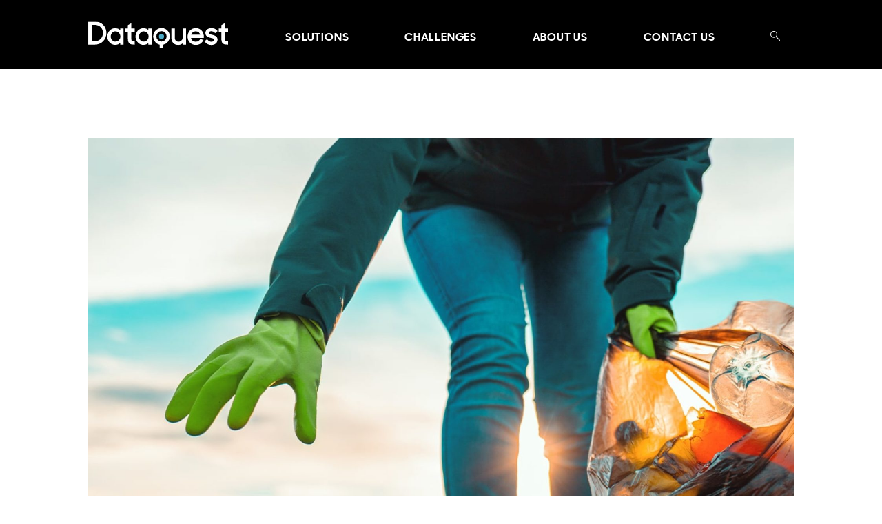

--- FILE ---
content_type: text/html; charset=UTF-8
request_url: https://dqpartners.com/dataquest-wins-top-environmental-award-for-the-8th-year/
body_size: 11895
content:

<!DOCTYPE html>
<html lang="en">
<head>

  <!-- Basic Page Needs
  –––––––––––––––––––––––––––––––––––––––––––––––––– -->
  <meta charset="utf-8">
  <title>Dataquest wins top environmental award for the 8th year - Dataquest UK Channel</title>
  
  <!-- Mobile Specific Metas
  –––––––––––––––––––––––––––––––––––––––––––––––––– -->
 <meta name="viewport" content="width=device-width, initial-scale=1, maximum-scale=1">

  
  <!-- Channel GA -->
<!-- Global site tag (gtag.js) - Google Analytics -->
<script async src="https://www.googletagmanager.com/gtag/js?id=G-JQLRW5Y0HL"></script>
<script>
  window.dataLayer = window.dataLayer || [];
  function gtag(){dataLayer.push(arguments);}
  gtag('js', new Date());

  gtag('config', 'G-JQLRW5Y0HL');
</script>

  <!-- Favicon
  –––––––––––––––––––––––––––––––––––––––––––––––––– -->
<link rel="apple-touch-icon-precomposed" sizes="57x57" href="https://dqpartners.com/wp-content/themes/dataquestchannel-child/images/apple-touch-icon-57x57.png" />
<link rel="apple-touch-icon-precomposed" sizes="114x114" href="https://dqpartners.com/wp-content/themes/dataquestchannel-child/images/apple-touch-icon-114x114.png" />
<link rel="apple-touch-icon-precomposed" sizes="72x72" href="https://dqpartners.com/wp-content/themes/dataquestchannel-child/images/apple-touch-icon-72x72.png" />
<link rel="apple-touch-icon-precomposed" sizes="144x144" href="https://dqpartners.com/wp-content/themes/dataquestchannel-child/images/apple-touch-icon-144x144.png" />
<link rel="apple-touch-icon-precomposed" sizes="60x60" href="https://dqpartners.com/wp-content/themes/dataquestchannel-child/images/apple-touch-icon-60x60.png" />
<link rel="apple-touch-icon-precomposed" sizes="120x120" href="https://dqpartners.com/wp-content/themes/dataquestchannel-child/images/apple-touch-icon-120x120.png" />
<link rel="apple-touch-icon-precomposed" sizes="76x76" href="https://dqpartners.com/wp-content/themes/dataquestchannel-child/images/apple-touch-icon-76x76.png" />
<link rel="apple-touch-icon-precomposed" sizes="152x152" href="https://dqpartners.com/wp-content/themes/dataquestchannel-child/images/apple-touch-icon-152x152.png" />
<link rel="icon" type="image/png" href="https://dqpartners.com/wp-content/themes/dataquestchannel-child/images/favicon-196x196.png" sizes="196x196" />
<link rel="icon" type="image/png" href="https://dqpartners.com/wp-content/themes/dataquestchannel-child/images/favicon-96x96.png" sizes="96x96" />
<link rel="icon" type="image/png" href="https://dqpartners.com/wp-content/themes/dataquestchannel-child/images/favicon-32x32.png" sizes="32x32" />
<link rel="icon" type="image/png" href="https://dqpartners.com/wp-content/themes/dataquestchannel-child/images/favicon-16x16.png" sizes="16x16" />





	
	<link rel="alternate" type="application/rss+xml" title="RSS 2.0" href="https://dqpartners.com/feed/" />
	<link rel="alternate" type="text/xml" title="RSS .92" href="https://dqpartners.com/feed/rss/" />
	<link rel="alternate" type="application/atom+xml" title="Atom 1.0" href="https://dqpartners.com/feed/atom/" />

	  
	
<!-- MapPress Easy Google Maps Version:2.95.6PRO (https://www.mappresspro.com) -->
<meta name='robots' content='index, follow, max-image-preview:large, max-snippet:-1, max-video-preview:-1' />

	<!-- This site is optimized with the Yoast SEO plugin v26.7 - https://yoast.com/wordpress/plugins/seo/ -->
	<link rel="canonical" href="https://dqpartners.com/dataquest-wins-top-environmental-award-for-the-8th-year/" />
	<meta property="og:locale" content="en_US" />
	<meta property="og:type" content="article" />
	<meta property="og:title" content="Dataquest wins top environmental award for the 8th year - Dataquest UK Channel" />
	<meta property="og:description" content="We are incredibly proud to announce that for the 8th year in a row, we have been awarded the Green Achiever scheme – Gold Standard..." />
	<meta property="og:url" content="https://dqpartners.com/dataquest-wins-top-environmental-award-for-the-8th-year/" />
	<meta property="og:site_name" content="Dataquest UK Channel" />
	<meta property="article:published_time" content="2018-03-14T11:46:19+00:00" />
	<meta property="article:modified_time" content="2021-04-26T14:07:58+00:00" />
	<meta property="og:image" content="https://dqpartners.com/wp-content/uploads/Environment-Awards.jpg" />
	<meta property="og:image:width" content="1800" />
	<meta property="og:image:height" content="950" />
	<meta property="og:image:type" content="image/jpeg" />
	<meta name="author" content="Ian Bacon" />
	<meta name="twitter:card" content="summary_large_image" />
	<meta name="twitter:label1" content="Written by" />
	<meta name="twitter:data1" content="Ian Bacon" />
	<meta name="twitter:label2" content="Est. reading time" />
	<meta name="twitter:data2" content="2 minutes" />
	<script type="application/ld+json" class="yoast-schema-graph">{"@context":"https://schema.org","@graph":[{"@type":"Article","@id":"https://dqpartners.com/dataquest-wins-top-environmental-award-for-the-8th-year/#article","isPartOf":{"@id":"https://dqpartners.com/dataquest-wins-top-environmental-award-for-the-8th-year/"},"author":{"name":"Ian Bacon","@id":"https://dqpartners.com/#/schema/person/6f1d4d2563dbb79314ca02133d4c1669"},"headline":"Dataquest wins top environmental award for the 8th year","datePublished":"2018-03-14T11:46:19+00:00","dateModified":"2021-04-26T14:07:58+00:00","mainEntityOfPage":{"@id":"https://dqpartners.com/dataquest-wins-top-environmental-award-for-the-8th-year/"},"wordCount":257,"image":{"@id":"https://dqpartners.com/dataquest-wins-top-environmental-award-for-the-8th-year/#primaryimage"},"thumbnailUrl":"https://dqpartners.com/wp-content/uploads/Environment-Awards.jpg","articleSection":["News"],"inLanguage":"en-US"},{"@type":"WebPage","@id":"https://dqpartners.com/dataquest-wins-top-environmental-award-for-the-8th-year/","url":"https://dqpartners.com/dataquest-wins-top-environmental-award-for-the-8th-year/","name":"Dataquest wins top environmental award for the 8th year - Dataquest UK Channel","isPartOf":{"@id":"https://dqpartners.com/#website"},"primaryImageOfPage":{"@id":"https://dqpartners.com/dataquest-wins-top-environmental-award-for-the-8th-year/#primaryimage"},"image":{"@id":"https://dqpartners.com/dataquest-wins-top-environmental-award-for-the-8th-year/#primaryimage"},"thumbnailUrl":"https://dqpartners.com/wp-content/uploads/Environment-Awards.jpg","datePublished":"2018-03-14T11:46:19+00:00","dateModified":"2021-04-26T14:07:58+00:00","author":{"@id":"https://dqpartners.com/#/schema/person/6f1d4d2563dbb79314ca02133d4c1669"},"breadcrumb":{"@id":"https://dqpartners.com/dataquest-wins-top-environmental-award-for-the-8th-year/#breadcrumb"},"inLanguage":"en-US","potentialAction":[{"@type":"ReadAction","target":["https://dqpartners.com/dataquest-wins-top-environmental-award-for-the-8th-year/"]}]},{"@type":"ImageObject","inLanguage":"en-US","@id":"https://dqpartners.com/dataquest-wins-top-environmental-award-for-the-8th-year/#primaryimage","url":"https://dqpartners.com/wp-content/uploads/Environment-Awards.jpg","contentUrl":"https://dqpartners.com/wp-content/uploads/Environment-Awards.jpg","width":1800,"height":950},{"@type":"BreadcrumbList","@id":"https://dqpartners.com/dataquest-wins-top-environmental-award-for-the-8th-year/#breadcrumb","itemListElement":[{"@type":"ListItem","position":1,"name":"Home","item":"https://dqpartners.com/"},{"@type":"ListItem","position":2,"name":"Dataquest wins top environmental award for the 8th year"}]},{"@type":"WebSite","@id":"https://dqpartners.com/#website","url":"https://dqpartners.com/","name":"Dataquest UK Channel","description":"Your performance is our priority","potentialAction":[{"@type":"SearchAction","target":{"@type":"EntryPoint","urlTemplate":"https://dqpartners.com/?s={search_term_string}"},"query-input":{"@type":"PropertyValueSpecification","valueRequired":true,"valueName":"search_term_string"}}],"inLanguage":"en-US"},{"@type":"Person","@id":"https://dqpartners.com/#/schema/person/6f1d4d2563dbb79314ca02133d4c1669","name":"Ian Bacon"}]}</script>
	<!-- / Yoast SEO plugin. -->


<link rel='dns-prefetch' href='//cdnjs.cloudflare.com' />
<link rel="alternate" title="oEmbed (JSON)" type="application/json+oembed" href="https://dqpartners.com/wp-json/oembed/1.0/embed?url=https%3A%2F%2Fdqpartners.com%2Fdataquest-wins-top-environmental-award-for-the-8th-year%2F" />
<link rel="alternate" title="oEmbed (XML)" type="text/xml+oembed" href="https://dqpartners.com/wp-json/oembed/1.0/embed?url=https%3A%2F%2Fdqpartners.com%2Fdataquest-wins-top-environmental-award-for-the-8th-year%2F&#038;format=xml" />
<style id='wp-img-auto-sizes-contain-inline-css' type='text/css'>
img:is([sizes=auto i],[sizes^="auto," i]){contain-intrinsic-size:3000px 1500px}
/*# sourceURL=wp-img-auto-sizes-contain-inline-css */
</style>
<style id='wp-emoji-styles-inline-css' type='text/css'>

	img.wp-smiley, img.emoji {
		display: inline !important;
		border: none !important;
		box-shadow: none !important;
		height: 1em !important;
		width: 1em !important;
		margin: 0 0.07em !important;
		vertical-align: -0.1em !important;
		background: none !important;
		padding: 0 !important;
	}
/*# sourceURL=wp-emoji-styles-inline-css */
</style>
<link rel='stylesheet' id='wp-block-library-css' href='https://dqpartners.com/wp-includes/css/dist/block-library/style.min.css?ver=6.9' type='text/css' media='all' />
<style id='global-styles-inline-css' type='text/css'>
:root{--wp--preset--aspect-ratio--square: 1;--wp--preset--aspect-ratio--4-3: 4/3;--wp--preset--aspect-ratio--3-4: 3/4;--wp--preset--aspect-ratio--3-2: 3/2;--wp--preset--aspect-ratio--2-3: 2/3;--wp--preset--aspect-ratio--16-9: 16/9;--wp--preset--aspect-ratio--9-16: 9/16;--wp--preset--color--black: #000000;--wp--preset--color--cyan-bluish-gray: #abb8c3;--wp--preset--color--white: #ffffff;--wp--preset--color--pale-pink: #f78da7;--wp--preset--color--vivid-red: #cf2e2e;--wp--preset--color--luminous-vivid-orange: #ff6900;--wp--preset--color--luminous-vivid-amber: #fcb900;--wp--preset--color--light-green-cyan: #7bdcb5;--wp--preset--color--vivid-green-cyan: #00d084;--wp--preset--color--pale-cyan-blue: #8ed1fc;--wp--preset--color--vivid-cyan-blue: #0693e3;--wp--preset--color--vivid-purple: #9b51e0;--wp--preset--gradient--vivid-cyan-blue-to-vivid-purple: linear-gradient(135deg,rgb(6,147,227) 0%,rgb(155,81,224) 100%);--wp--preset--gradient--light-green-cyan-to-vivid-green-cyan: linear-gradient(135deg,rgb(122,220,180) 0%,rgb(0,208,130) 100%);--wp--preset--gradient--luminous-vivid-amber-to-luminous-vivid-orange: linear-gradient(135deg,rgb(252,185,0) 0%,rgb(255,105,0) 100%);--wp--preset--gradient--luminous-vivid-orange-to-vivid-red: linear-gradient(135deg,rgb(255,105,0) 0%,rgb(207,46,46) 100%);--wp--preset--gradient--very-light-gray-to-cyan-bluish-gray: linear-gradient(135deg,rgb(238,238,238) 0%,rgb(169,184,195) 100%);--wp--preset--gradient--cool-to-warm-spectrum: linear-gradient(135deg,rgb(74,234,220) 0%,rgb(151,120,209) 20%,rgb(207,42,186) 40%,rgb(238,44,130) 60%,rgb(251,105,98) 80%,rgb(254,248,76) 100%);--wp--preset--gradient--blush-light-purple: linear-gradient(135deg,rgb(255,206,236) 0%,rgb(152,150,240) 100%);--wp--preset--gradient--blush-bordeaux: linear-gradient(135deg,rgb(254,205,165) 0%,rgb(254,45,45) 50%,rgb(107,0,62) 100%);--wp--preset--gradient--luminous-dusk: linear-gradient(135deg,rgb(255,203,112) 0%,rgb(199,81,192) 50%,rgb(65,88,208) 100%);--wp--preset--gradient--pale-ocean: linear-gradient(135deg,rgb(255,245,203) 0%,rgb(182,227,212) 50%,rgb(51,167,181) 100%);--wp--preset--gradient--electric-grass: linear-gradient(135deg,rgb(202,248,128) 0%,rgb(113,206,126) 100%);--wp--preset--gradient--midnight: linear-gradient(135deg,rgb(2,3,129) 0%,rgb(40,116,252) 100%);--wp--preset--font-size--small: 13px;--wp--preset--font-size--medium: 20px;--wp--preset--font-size--large: 36px;--wp--preset--font-size--x-large: 42px;--wp--preset--spacing--20: 0.44rem;--wp--preset--spacing--30: 0.67rem;--wp--preset--spacing--40: 1rem;--wp--preset--spacing--50: 1.5rem;--wp--preset--spacing--60: 2.25rem;--wp--preset--spacing--70: 3.38rem;--wp--preset--spacing--80: 5.06rem;--wp--preset--shadow--natural: 6px 6px 9px rgba(0, 0, 0, 0.2);--wp--preset--shadow--deep: 12px 12px 50px rgba(0, 0, 0, 0.4);--wp--preset--shadow--sharp: 6px 6px 0px rgba(0, 0, 0, 0.2);--wp--preset--shadow--outlined: 6px 6px 0px -3px rgb(255, 255, 255), 6px 6px rgb(0, 0, 0);--wp--preset--shadow--crisp: 6px 6px 0px rgb(0, 0, 0);}:where(.is-layout-flex){gap: 0.5em;}:where(.is-layout-grid){gap: 0.5em;}body .is-layout-flex{display: flex;}.is-layout-flex{flex-wrap: wrap;align-items: center;}.is-layout-flex > :is(*, div){margin: 0;}body .is-layout-grid{display: grid;}.is-layout-grid > :is(*, div){margin: 0;}:where(.wp-block-columns.is-layout-flex){gap: 2em;}:where(.wp-block-columns.is-layout-grid){gap: 2em;}:where(.wp-block-post-template.is-layout-flex){gap: 1.25em;}:where(.wp-block-post-template.is-layout-grid){gap: 1.25em;}.has-black-color{color: var(--wp--preset--color--black) !important;}.has-cyan-bluish-gray-color{color: var(--wp--preset--color--cyan-bluish-gray) !important;}.has-white-color{color: var(--wp--preset--color--white) !important;}.has-pale-pink-color{color: var(--wp--preset--color--pale-pink) !important;}.has-vivid-red-color{color: var(--wp--preset--color--vivid-red) !important;}.has-luminous-vivid-orange-color{color: var(--wp--preset--color--luminous-vivid-orange) !important;}.has-luminous-vivid-amber-color{color: var(--wp--preset--color--luminous-vivid-amber) !important;}.has-light-green-cyan-color{color: var(--wp--preset--color--light-green-cyan) !important;}.has-vivid-green-cyan-color{color: var(--wp--preset--color--vivid-green-cyan) !important;}.has-pale-cyan-blue-color{color: var(--wp--preset--color--pale-cyan-blue) !important;}.has-vivid-cyan-blue-color{color: var(--wp--preset--color--vivid-cyan-blue) !important;}.has-vivid-purple-color{color: var(--wp--preset--color--vivid-purple) !important;}.has-black-background-color{background-color: var(--wp--preset--color--black) !important;}.has-cyan-bluish-gray-background-color{background-color: var(--wp--preset--color--cyan-bluish-gray) !important;}.has-white-background-color{background-color: var(--wp--preset--color--white) !important;}.has-pale-pink-background-color{background-color: var(--wp--preset--color--pale-pink) !important;}.has-vivid-red-background-color{background-color: var(--wp--preset--color--vivid-red) !important;}.has-luminous-vivid-orange-background-color{background-color: var(--wp--preset--color--luminous-vivid-orange) !important;}.has-luminous-vivid-amber-background-color{background-color: var(--wp--preset--color--luminous-vivid-amber) !important;}.has-light-green-cyan-background-color{background-color: var(--wp--preset--color--light-green-cyan) !important;}.has-vivid-green-cyan-background-color{background-color: var(--wp--preset--color--vivid-green-cyan) !important;}.has-pale-cyan-blue-background-color{background-color: var(--wp--preset--color--pale-cyan-blue) !important;}.has-vivid-cyan-blue-background-color{background-color: var(--wp--preset--color--vivid-cyan-blue) !important;}.has-vivid-purple-background-color{background-color: var(--wp--preset--color--vivid-purple) !important;}.has-black-border-color{border-color: var(--wp--preset--color--black) !important;}.has-cyan-bluish-gray-border-color{border-color: var(--wp--preset--color--cyan-bluish-gray) !important;}.has-white-border-color{border-color: var(--wp--preset--color--white) !important;}.has-pale-pink-border-color{border-color: var(--wp--preset--color--pale-pink) !important;}.has-vivid-red-border-color{border-color: var(--wp--preset--color--vivid-red) !important;}.has-luminous-vivid-orange-border-color{border-color: var(--wp--preset--color--luminous-vivid-orange) !important;}.has-luminous-vivid-amber-border-color{border-color: var(--wp--preset--color--luminous-vivid-amber) !important;}.has-light-green-cyan-border-color{border-color: var(--wp--preset--color--light-green-cyan) !important;}.has-vivid-green-cyan-border-color{border-color: var(--wp--preset--color--vivid-green-cyan) !important;}.has-pale-cyan-blue-border-color{border-color: var(--wp--preset--color--pale-cyan-blue) !important;}.has-vivid-cyan-blue-border-color{border-color: var(--wp--preset--color--vivid-cyan-blue) !important;}.has-vivid-purple-border-color{border-color: var(--wp--preset--color--vivid-purple) !important;}.has-vivid-cyan-blue-to-vivid-purple-gradient-background{background: var(--wp--preset--gradient--vivid-cyan-blue-to-vivid-purple) !important;}.has-light-green-cyan-to-vivid-green-cyan-gradient-background{background: var(--wp--preset--gradient--light-green-cyan-to-vivid-green-cyan) !important;}.has-luminous-vivid-amber-to-luminous-vivid-orange-gradient-background{background: var(--wp--preset--gradient--luminous-vivid-amber-to-luminous-vivid-orange) !important;}.has-luminous-vivid-orange-to-vivid-red-gradient-background{background: var(--wp--preset--gradient--luminous-vivid-orange-to-vivid-red) !important;}.has-very-light-gray-to-cyan-bluish-gray-gradient-background{background: var(--wp--preset--gradient--very-light-gray-to-cyan-bluish-gray) !important;}.has-cool-to-warm-spectrum-gradient-background{background: var(--wp--preset--gradient--cool-to-warm-spectrum) !important;}.has-blush-light-purple-gradient-background{background: var(--wp--preset--gradient--blush-light-purple) !important;}.has-blush-bordeaux-gradient-background{background: var(--wp--preset--gradient--blush-bordeaux) !important;}.has-luminous-dusk-gradient-background{background: var(--wp--preset--gradient--luminous-dusk) !important;}.has-pale-ocean-gradient-background{background: var(--wp--preset--gradient--pale-ocean) !important;}.has-electric-grass-gradient-background{background: var(--wp--preset--gradient--electric-grass) !important;}.has-midnight-gradient-background{background: var(--wp--preset--gradient--midnight) !important;}.has-small-font-size{font-size: var(--wp--preset--font-size--small) !important;}.has-medium-font-size{font-size: var(--wp--preset--font-size--medium) !important;}.has-large-font-size{font-size: var(--wp--preset--font-size--large) !important;}.has-x-large-font-size{font-size: var(--wp--preset--font-size--x-large) !important;}
/*# sourceURL=global-styles-inline-css */
</style>

<style id='classic-theme-styles-inline-css' type='text/css'>
/*! This file is auto-generated */
.wp-block-button__link{color:#fff;background-color:#32373c;border-radius:9999px;box-shadow:none;text-decoration:none;padding:calc(.667em + 2px) calc(1.333em + 2px);font-size:1.125em}.wp-block-file__button{background:#32373c;color:#fff;text-decoration:none}
/*# sourceURL=/wp-includes/css/classic-themes.min.css */
</style>
<link rel='stylesheet' id='contact-form-7-css' href='https://dqpartners.com/wp-content/plugins/contact-form-7/includes/css/styles.css?ver=6.1.4' type='text/css' media='all' />
<link rel='stylesheet' id='mappress-css' href='https://dqpartners.com/wp-content/plugins/mappress-google-maps-for-wordpress/css/mappress.css?ver=2.95.6PRO' type='text/css' media='all' />
<link rel='stylesheet' id='parent-style-css' href='https://dqpartners.com/wp-content/themes/dataquest2021/style.css?ver=6.9' type='text/css' media='all' />
<link rel='stylesheet' id='dq-style-css' href='https://dqpartners.com/wp-content/themes/dataquestchannel-child/style.css?ver=6.9' type='text/css' media='all' />
<link rel='stylesheet' id='normalize-css' href='https://dqpartners.com/wp-content/themes/dataquest2021/css/normalize.css?ver=6.9' type='text/css' media='all' />
<link rel='stylesheet' id='skeleton-css' href='https://dqpartners.com/wp-content/themes/dataquest2021/css/skeleton.css?ver=6.9' type='text/css' media='all' />
<link rel='stylesheet' id='flexslider-css' href='https://dqpartners.com/wp-content/themes/dataquest2021/css/flexslider.css?ver=6.9' type='text/css' media='all' />
<link rel='stylesheet' id='hamburgers-css' href='https://dqpartners.com/wp-content/themes/dataquest2021/css/hamburgers.css?ver=6.9' type='text/css' media='all' />
<link rel='stylesheet' id='customerportal-css' href='https://dqpartners.com/wp-content/themes/dataquest2021/css/customerportal.css?ver=6.9' type='text/css' media='all' />
<link rel='stylesheet' id='jquery-simple-mobilemenu-slide-css' href='https://dqpartners.com/wp-content/themes/dataquest2021/css/jquery-simple-mobilemenu-slide.css?ver=6.9' type='text/css' media='all' />
<link rel='stylesheet' id='jlcursor-css' href='https://dqpartners.com/wp-content/themes/dataquest2021/css/jl_cursor.css?ver=6.9' type='text/css' media='all' />
<script type="text/javascript" src="https://dqpartners.com/wp-includes/js/jquery/jquery.min.js?ver=3.7.1" id="jquery-core-js"></script>
<script type="text/javascript" src="https://dqpartners.com/wp-includes/js/jquery/jquery-migrate.min.js?ver=3.4.1" id="jquery-migrate-js"></script>
<link rel="https://api.w.org/" href="https://dqpartners.com/wp-json/" /><link rel="alternate" title="JSON" type="application/json" href="https://dqpartners.com/wp-json/wp/v2/posts/2049" /><link rel="EditURI" type="application/rsd+xml" title="RSD" href="https://dqpartners.com/xmlrpc.php?rsd" />
<link rel='shortlink' href='https://dqpartners.com/?p=2049' />
<script type="text/javascript">
	window._se_plugin_version = '8.1.9';
</script>
<script type="text/javascript">var siteUrl = "https://dqpartners.com";</script><style type="text/css">.recentcomments a{display:inline !important;padding:0 !important;margin:0 !important;}</style>  

  
</head>

<body>
  
  <header>
            
   
      
      
      
    <!--  <section class="sectornav">
              <div class="container">
              <ul>
                <li><a href="https://dqgroup.com/business" >Business</a></li>
<li><a href="https://dqgroup.com/enterprise">Enterprise</a></li>
<li class="current_page_item"><a href="/" aria-current="page">Channel</a></li>
                  
            </ul>      
            </div>
        </section>-->
  

      

     

<section class="desktopnav single">
                
    
    <div class="container">
        
          
           
         
             <div class="row">
          
          <div class="columns three">
              <div class="desklogo">
              <a href="/"><img src="https://dqpartners.com/wp-content/themes/dataquestchannel-child/images/dqpartnerslogo.svg"  alt="" /></a>
                  </div>
          </div>
          <div class="columns nine">
          
         
                <nav>
					
					                <ul id="nav">
                    
                    
             
                  
                 <li id="menu-item-4084" class="menu-item menu-item-type-post_type menu-item-object-page menu-item-4084"><a href="https://dqpartners.com/solutions/">Solutions</a></li>
<li id="menu-item-4085" class="menu-item menu-item-type-post_type menu-item-object-page menu-item-4085"><a href="https://dqpartners.com/business-challenges/">Challenges</a></li>
<li id="menu-item-3489" class="menu-item menu-item-type-post_type menu-item-object-page menu-item-3489"><a href="https://dqpartners.com/about-us/">About Us</a></li>
<li id="menu-item-3490" class="menu-item menu-item-type-post_type menu-item-object-page menu-item-3490"><a href="https://dqpartners.com/contact-us-2/">Contact Us</a></li>
    
                   
                           
                    
					  	
                        <li id="searcher">
                            <a href="/"><img src="https://dqpartners.com/wp-content/themes/dataquest2021/images/search-icon.svg"  alt="Search" /></a>
                      </li>
                  </ul>
                    
                     <div id="search">
			<form role="search" id="search-form" method="get" action="/">
				<input type="text" name="s" id="s" placeholder="Search" value="">
				<input type="submit" id="searchsubmit" value="Search">
				<a href="#" class="search-close">close</a>
			</form>
		</div>
                    
					
										
					
					
					
					
					
					
					
              </nav>
			  
			  
			  
			  
          </div>
          </div>
    </div>
    
         
                  
                <div class="nav-hover">
      
      <div class="container">
          
       
      
      <div class="row">
      
      <div class="columns twelve">
          
          
          
           
          
          
<ul class="servicenav">
            
           
                
    <li class="">
  <a href="https://dqpartners.com/solutions/it/" title="IT">           
<img width="107" height="107" src="https://dqpartners.com/wp-content/uploads/it-icon.svg" class="attachment-thumbnail size-thumbnail" alt="" decoding="async" /> IT                </a>
           
        </li>
            
           
                
    <li class="">
  <a href="https://dqpartners.com/solutions/cloud/" title="Cloud">           
<img width="107" height="107" src="https://dqpartners.com/wp-content/uploads/cloud-icon.svg" class="attachment-thumbnail size-thumbnail" alt="" decoding="async" /> Cloud                </a>
           
        </li>
            
           
                
    <li class="">
  <a href="https://dqpartners.com/solutions/telephony-mobiles/" title="Telephony &amp; Mobiles">           
<img width="107" height="107" src="https://dqpartners.com/wp-content/uploads/comms-icon.svg" class="attachment-thumbnail size-thumbnail" alt="" decoding="async" /> Telephony & Mobiles                </a>
           
        </li>
            
           
                
    <li class="">
  <a href="https://dqpartners.com/solutions/network-services/" title="Network Services">           
<img width="107" height="107" src="https://dqpartners.com/wp-content/uploads/buildings-icon.svg" class="attachment-thumbnail size-thumbnail" alt="" decoding="async" /> Network Services                </a>
           
        </li>
            
           
                
    <li class="">
  <a href="https://dqpartners.com/solutions/print/" title="Print">           
<img width="107" height="107" src="https://dqpartners.com/wp-content/uploads/print-icon.svg" class="attachment-thumbnail size-thumbnail" alt="" decoding="async" /> Print                </a>
           
        </li>
            
           
                
    <li class="">
  <a href="https://dqpartners.com/solutions/post/" title="Post">           
<img width="107" height="107" src="https://dqpartners.com/wp-content/uploads/mail-icon.svg" class="attachment-thumbnail size-thumbnail" alt="" decoding="async" /> Post                </a>
           
        </li>
    </ul>

          
     
          
      </div>
      

      </div>
      </div> 
  </div>
    <div class="nav-hover">
     
        <div class="container">
            
          <div class="row">
             <h2>Challenges</h2>
              </div>
          <div class="row">
          
            <div class="columns seven">
              <ul>
                <li class="page_item page-item-3521"><a href="https://dqpartners.com/business-challenges/agile-workforce/">Agile Workforce</a></li>
<li class="page_item page-item-3524"><a href="https://dqpartners.com/business-challenges/compliance/">Compliance</a></li>
<li class="page_item page-item-3522"><a href="https://dqpartners.com/business-challenges/collaboration/">Collaboration</a></li>
<li class="page_item page-item-3523"><a href="https://dqpartners.com/business-challenges/security/">Security</a></li>
<li class="page_item page-item-3525"><a href="https://dqpartners.com/business-challenges/cost-savings/">Cost Savings</a></li>
                
            
              </ul>
            </div>
              
              
                 <div class="columns five">
       
      
       
    

<a href="https://dqpartners.com/its-the-latency-that-matters-not-the-speed/">
          
          
          
      <img width="700" height="420" src="https://dqpartners.com/wp-content/uploads/Latency-Blog-700x420.jpg" class="attachment-video-thumb size-video-thumb wp-post-image" alt="" decoding="async" fetchpriority="high" srcset="https://dqpartners.com/wp-content/uploads/Latency-Blog-700x420.jpg 700w, https://dqpartners.com/wp-content/uploads/Latency-Blog-350x210.jpg 350w" sizes="(max-width: 700px) 100vw, 700px" />		
          
       <p>
          It’s the latency that matters not the speed</p>
   </a>
   





        
            </div>
            
          </div>
        </div>
    </div>
    <!--<div class="nav-hover">-->
     
        <!--<div class="container">
              <div class="row">
              <h2>Case Studies</h2>
              </div>
            
          <div class="row">
           
            <div class="columns seven">
              <ul>
                               </ul>
            </div>
            <div class="columns five">
   
       
    

<a href="https://dqpartners.com/its-the-latency-that-matters-not-the-speed/">
          
          
          
      <img width="700" height="420" src="https://dqpartners.com/wp-content/uploads/Latency-Blog-700x420.jpg" class="attachment-video-thumb size-video-thumb wp-post-image" alt="" decoding="async" srcset="https://dqpartners.com/wp-content/uploads/Latency-Blog-700x420.jpg 700w, https://dqpartners.com/wp-content/uploads/Latency-Blog-350x210.jpg 350w" sizes="(max-width: 700px) 100vw, 700px" />		
          
       <p>
          It’s the latency that matters not the speed</p>
   </a>
   





        
            </div>
          </div>
        
      </div>-->
   <!-- </div>-->
    <div class="nav-hover">
     
        <div class="container">
             <div class="row">
             <h2>About Us</h2>
              </div>
            
          <div class="row">
            
            <div class="columns seven">
              <ul>
                 <li class="page_item page-item-3604"><a href="https://dqpartners.com/about-us/our-vision-join-the-quest/">Our Vision (Join The Quest)</a></li>
<li class="page_item page-item-3605"><a href="https://dqpartners.com/about-us/culture/">Culture</a></li>
<li class="page_item page-item-3606"><a href="https://dqpartners.com/about-us/sustainability/">Sustainability</a></li>
<li class="page_item page-item-15"><a href="https://dqpartners.com/about-us/careers/">Careers</a></li>
<li class="page_item page-item-16"><a href="https://dqpartners.com/about-us/news/">News</a></li>
              </ul>
            </div>
            <div class=" columns five">
          
       
    

<a href="https://dqpartners.com/its-the-latency-that-matters-not-the-speed/">
          
          
          
      <img width="700" height="420" src="https://dqpartners.com/wp-content/uploads/Latency-Blog-700x420.jpg" class="attachment-video-thumb size-video-thumb wp-post-image" alt="" decoding="async" srcset="https://dqpartners.com/wp-content/uploads/Latency-Blog-700x420.jpg 700w, https://dqpartners.com/wp-content/uploads/Latency-Blog-350x210.jpg 350w" sizes="(max-width: 700px) 100vw, 700px" />		
          
       <p>
          It’s the latency that matters not the speed</p>
   </a>
   





        
            </div>
          </div>
        </div>
      </div>      
                   
                           
    
    
    
    
    
    
    
    
    
    
 
 
    

</section>
      
      
      

  <section class="mobilenav">    
    
      <div class="logowrap">
      <a href="/"><img src="https://dqpartners.com/wp-content/themes/dataquestchannel-child/images/dqpartnerslogo.svg" alt="" class="headlogo"/></a>
			</div>
			
			
   	
     
   </section>   

	
<section class="mobile_accordian">
	   <ul id="accordian-nav" class="mobile_menu" ><li class="page_item page-item-4"><a href="https://dqpartners.com/">Home</a></li>
<li class="page_item page-item-3383 page_item_has_children"><a href="https://dqpartners.com/solutions/">Solutions</a>
<ul class='children'>
	<li class="page_item page-item-3515"><a href="https://dqpartners.com/solutions/it/">IT</a></li>
	<li class="page_item page-item-3516"><a href="https://dqpartners.com/solutions/cloud/">Cloud</a></li>
	<li class="page_item page-item-3517"><a href="https://dqpartners.com/solutions/telephony-mobiles/">Telephony &#038; Mobiles</a></li>
	<li class="page_item page-item-3518"><a href="https://dqpartners.com/solutions/network-services/">Network Services</a></li>
	<li class="page_item page-item-3519"><a href="https://dqpartners.com/solutions/print/">Print</a></li>
	<li class="page_item page-item-3520"><a href="https://dqpartners.com/solutions/post/">Post</a></li>
</ul>
</li>
<li class="page_item page-item-3384 page_item_has_children"><a href="https://dqpartners.com/business-challenges/">Challenges</a>
<ul class='children'>
	<li class="page_item page-item-3521"><a href="https://dqpartners.com/business-challenges/agile-workforce/">Agile Workforce</a></li>
	<li class="page_item page-item-3524"><a href="https://dqpartners.com/business-challenges/compliance/">Compliance</a></li>
	<li class="page_item page-item-3522"><a href="https://dqpartners.com/business-challenges/collaboration/">Collaboration</a></li>
	<li class="page_item page-item-3523"><a href="https://dqpartners.com/business-challenges/security/">Security</a></li>
	<li class="page_item page-item-3525"><a href="https://dqpartners.com/business-challenges/cost-savings/">Cost Savings</a></li>
</ul>
</li>
<li class="page_item page-item-3385"><a href="https://dqpartners.com/case-studies/">Case Studies</a></li>
<li class="page_item page-item-10 page_item_has_children"><a href="https://dqpartners.com/about-us/">About Us</a>
<ul class='children'>
	<li class="page_item page-item-3604"><a href="https://dqpartners.com/about-us/our-vision-join-the-quest/">Our Vision (Join The Quest)</a></li>
	<li class="page_item page-item-3605"><a href="https://dqpartners.com/about-us/culture/">Culture</a></li>
	<li class="page_item page-item-3606"><a href="https://dqpartners.com/about-us/sustainability/">Sustainability</a></li>
	<li class="page_item page-item-15"><a href="https://dqpartners.com/about-us/careers/">Careers</a></li>
	<li class="page_item page-item-16"><a href="https://dqpartners.com/about-us/news/">News</a></li>
</ul>
</li>
<li class="page_item page-item-11"><a href="https://dqpartners.com/contact-us-2/">Contact Us</a></li>
<li class="page_item page-item-914 page_item_has_children"><a href="https://dqpartners.com/utilities/">Utilities</a>
<ul class='children'>
	<li class="page_item page-item-3069"><a href="https://dqpartners.com/utilities/customer-experience-questionnaire/">Customer experience questionnaire</a></li>
	<li class="page_item page-item-916"><a href="https://dqpartners.com/utilities/supplies-ordering/">Supplies ordering</a></li>
	<li class="page_item page-item-917"><a href="https://dqpartners.com/utilities/log-a-service-call/">Log a service call</a></li>
	<li class="page_item page-item-4143"><a href="https://dqpartners.com/utilities/sitemap/">Sitemap</a></li>
</ul>
</li>
<li class="page_item page-item-910 page_item_has_children"><a href="https://dqpartners.com/legal-information/">Legal Information</a>
<ul class='children'>
	<li class="page_item page-item-2435"><a href="https://dqpartners.com/legal-information/modern-slavery-statement/">Modern Slavery Statement</a></li>
	<li class="page_item page-item-911"><a href="https://dqpartners.com/legal-information/cookies-policy/">Cookies Policy</a></li>
	<li class="page_item page-item-912"><a href="https://dqpartners.com/legal-information/privacy-policy/">Privacy Policy</a></li>
	<li class="page_item page-item-913"><a href="https://dqpartners.com/legal-information/terms-and-conditions/">Terms and Conditions</a></li>
</ul>
</li>
</ul>
</section>
  
      
      
      
   
    
   
    
</header>
   
    

   
	
	
	
	  
   <div class="topgap"></div>
<script type="text/javascript" src="https://w.sharethis.com/button/buttons.js"></script>
<script type="text/javascript">stLight.options({publisher: "5e40603b-4e75-42a3-a7e1-e1bc203d12bb", doNotHash: false, doNotCopy: false, hashAddressBar: false});</script>


  <section class="articlebanner">
        <div class="container">
     <img width="1800" height="1400" src="https://dqpartners.com/wp-content/uploads/Environment-Awards-1800x1400.jpg" class="attachment-largeslider size-largeslider wp-post-image" alt="" decoding="async" loading="lazy" srcset="https://dqpartners.com/wp-content/uploads/Environment-Awards-1800x1400.jpg 1800w, https://dqpartners.com/wp-content/uploads/Environment-Awards-900x700.jpg 900w" sizes="auto, (max-width: 1800px) 100vw, 1800px" />        </div>        
            
 </section>
 
 

<section class="text-block white article">
<div class="container">
    <div class="row">
        <div class="columns ten offset-by-one">
            <h1>Dataquest wins top environmental award for the 8th year</h1>
             <p class="date">
          March 14, 2018 </p> 
            <p>We are incredibly proud to announce that for the 8th year in a row, we have been awarded the Green Achiever scheme – Gold Standard Award!</p>
<p>At Dataquest, we are always striving to create a sustainable future for all and being ‘green’ is something we practice in every process and project.</p>
<p>In 2017 Dataquest has made remarkable changes to lower our carbon footprint, we have:</p>
<ul>
<li>Shredded and recycled all confidential paperwork</li>
<li>All credit card statements, customer invoices and direct debit sent via email</li>
<li>Service department handles 32% more calls client queries via calls/Skype</li>
<li>All internal monitors are low energy and switched off when not in use</li>
<li>Installed Papercut into all internal printers, preventing automatic print release</li>
<li>Providing Eco-friendly printers that use less energy and switch themselves off</li>
<li>All marketing communications are sent via email</li>
</ul>
<p>Our strong environmental commitment is prominent in all areas of our company, and we continually look for new and innovative ways to lower not only our impact on the environment but our clients too.<br />
We’d like to thank our devoted environmental expert Martha Witcomb, for being at the forefront of our commitment to reducing our carbon footprint. You can also contact our Environment Team if you are interested in learning about our other initiatives or would like to take advantage of a free environmental print audit by our Professional Services team. Please email us at <a href="/cdn-cgi/l/email-protection" class="__cf_email__" data-cfemail="c2a7acb4abb0adacafa7acb682a6a3b6a3b3b7a7b1b6b7a9eca1adaf">[email&#160;protected]</a> <a href="/cdn-cgi/l/email-protection" class="__cf_email__" data-cfemail="f99c978f908b9697949c978db99d988d98888c9c8a8d8c92d79a9694">[email&#160;protected]</a> and we will get in contact with you to see how we can help.</p>
            
        </div>    
    </div>    
    
    
      <div class="row endofarticle">
    <div class="columns seven offset-by-one">
<ul class="socials2">
<li class="share">Share post</li>
<li><span st_via='dataquestuk' st_username='@dataquestuk' class='st_twitter_custom' st_title='Dataquest wins top environmental award for the 8th year' st_url='https://dqpartners.com/dataquest-wins-top-environmental-award-for-the-8th-year/'><span class="symbol">&#xe086;</span></span></li>
<li><span class='st_facebook_custom' st_title='Dataquest wins top environmental award for the 8th year' st_url='https://dqpartners.com/dataquest-wins-top-environmental-award-for-the-8th-year/' ><span class="symbol">&#xe027;</span></span></li>
<li><span class='st_linkedin_custom' st_title='Dataquest wins top environmental award for the 8th year' st_url='https://dqpartners.com/dataquest-wins-top-environmental-award-for-the-8th-year/'><span class="symbol">&#xe052;</span></span></li>

</ul>

        
        
      
        
        
        
</div>
    
    
<div class="columns three alignright">
            <a href="/about-us/news/" class="newslinks">View all news</a>
        </div>       
    
    </div></div>
</section>
  
  


<section class="news-carousel white grey">
  
<div class="container">
    <div class="row">
        <div class="columns nine">
            <h2>Latest news</h2>
            </div>
        <div class="columns three alignright">
            <a href="/about-us/news/" class="newslinks">View all news</a>
        </div>
    </div>
  
    
    <div class="extend-news">
    <ul class="jl_trigger">
              <li class="jl_anim_fade">    
     
      <a href="https://dqpartners.com/its-the-latency-that-matters-not-the-speed/">
          
          
     
          <img width="700" height="500" src="https://dqpartners.com/wp-content/uploads/Latency-Blog-700x500.jpg" class="attachment-news-thumb size-news-thumb wp-post-image" alt="" decoding="async" loading="lazy" srcset="https://dqpartners.com/wp-content/uploads/Latency-Blog-700x500.jpg 700w, https://dqpartners.com/wp-content/uploads/Latency-Blog-350x250.jpg 350w" sizes="auto, (max-width: 700px) 100vw, 700px" />		
       <h3>It’s the latency that matters not the speed</h3>
         
       <p href="https://dqpartners.com/its-the-latency-that-matters-not-the-speed/" class="link">Read full story</p>
      
      
       </a>
 </li>
                 <li class="jl_anim_fade">    
     
      <a href="https://dqpartners.com/public-cloud-proving-more-expensive-than-expected/">
          
          
     
          <img width="700" height="500" src="https://dqpartners.com/wp-content/uploads/Public-Cloud-blog-700x500.jpg" class="attachment-news-thumb size-news-thumb wp-post-image" alt="" decoding="async" loading="lazy" srcset="https://dqpartners.com/wp-content/uploads/Public-Cloud-blog-700x500.jpg 700w, https://dqpartners.com/wp-content/uploads/Public-Cloud-blog-350x250.jpg 350w" sizes="auto, (max-width: 700px) 100vw, 700px" />		
       <h3>Public Cloud proving more expensive than expected</h3>
         
       <p href="https://dqpartners.com/public-cloud-proving-more-expensive-than-expected/" class="link">Read full story</p>
      
      
       </a>
 </li>
                 <li class="jl_anim_fade">    
     
      <a href="https://dqpartners.com/the-trust-equation-cloud/">
          
          
     
          <img width="700" height="500" src="https://dqpartners.com/wp-content/uploads/Cloud_Blog-3-700x500.jpg" class="attachment-news-thumb size-news-thumb wp-post-image" alt="" decoding="async" loading="lazy" srcset="https://dqpartners.com/wp-content/uploads/Cloud_Blog-3-700x500.jpg 700w, https://dqpartners.com/wp-content/uploads/Cloud_Blog-3-350x250.jpg 350w" sizes="auto, (max-width: 700px) 100vw, 700px" />		
       <h3>The trust equation Cloud</h3>
         
       <p href="https://dqpartners.com/the-trust-equation-cloud/" class="link">Read full story</p>
      
      
       </a>
 </li>
                 <li class="jl_anim_fade">    
     
      <a href="https://dqpartners.com/pandemic-also-threatens-the-ongoing-health-of-businesses/">
          
          
     
          <img width="700" height="500" src="https://dqpartners.com/wp-content/uploads/Cyber-Security-700x500.jpg" class="attachment-news-thumb size-news-thumb wp-post-image" alt="" decoding="async" loading="lazy" srcset="https://dqpartners.com/wp-content/uploads/Cyber-Security-700x500.jpg 700w, https://dqpartners.com/wp-content/uploads/Cyber-Security-350x250.jpg 350w" sizes="auto, (max-width: 700px) 100vw, 700px" />		
       <h3>Pandemic also threatens the ongoing health of businesses</h3>
         
       <p href="https://dqpartners.com/pandemic-also-threatens-the-ongoing-health-of-businesses/" class="link">Read full story</p>
      
      
       </a>
 </li>
                 <li class="jl_anim_fade">    
     
      <a href="https://dqpartners.com/solarwinds-hack-takes-months-to-detect-and-spread-fear/">
          
          
     
          <img width="700" height="500" src="https://dqpartners.com/wp-content/uploads/DQ-Cyber-Security-blog-700x500.jpg" class="attachment-news-thumb size-news-thumb wp-post-image" alt="" decoding="async" loading="lazy" srcset="https://dqpartners.com/wp-content/uploads/DQ-Cyber-Security-blog-700x500.jpg 700w, https://dqpartners.com/wp-content/uploads/DQ-Cyber-Security-blog-350x250.jpg 350w" sizes="auto, (max-width: 700px) 100vw, 700px" />		
       <h3>SolarWinds hack takes months to detect and spread fear</h3>
         
       <p href="https://dqpartners.com/solarwinds-hack-takes-months-to-detect-and-spread-fear/" class="link">Read full story</p>
      
      
       </a>
 </li>
                 <li class="jl_anim_fade">    
     
      <a href="https://dqpartners.com/baas-vs-draas/">
          
          
     
          <img width="700" height="500" src="https://dqpartners.com/wp-content/uploads/BaaS-vs-DRaaS-700x500.jpg" class="attachment-news-thumb size-news-thumb wp-post-image" alt="" decoding="async" loading="lazy" srcset="https://dqpartners.com/wp-content/uploads/BaaS-vs-DRaaS-700x500.jpg 700w, https://dqpartners.com/wp-content/uploads/BaaS-vs-DRaaS-350x250.jpg 350w" sizes="auto, (max-width: 700px) 100vw, 700px" />		
       <h3>BaaS vs DRaaS</h3>
         
       <p href="https://dqpartners.com/baas-vs-draas/" class="link">Read full story</p>
      
      
       </a>
 </li>
                 <li class="jl_anim_fade">    
     
      <a href="https://dqpartners.com/it-matters-where-you-store-your-data/">
          
          
     
          <img width="700" height="500" src="https://dqpartners.com/wp-content/uploads/Data-Storage-700x500.jpg" class="attachment-news-thumb size-news-thumb wp-post-image" alt="" decoding="async" loading="lazy" srcset="https://dqpartners.com/wp-content/uploads/Data-Storage-700x500.jpg 700w, https://dqpartners.com/wp-content/uploads/Data-Storage-350x250.jpg 350w" sizes="auto, (max-width: 700px) 100vw, 700px" />		
       <h3>It matters where you store your data</h3>
         
       <p href="https://dqpartners.com/it-matters-where-you-store-your-data/" class="link">Read full story</p>
      
      
       </a>
 </li>
                 <li class="jl_anim_fade">    
     
      <a href="https://dqpartners.com/making-a-case-for-data-not-disaster-recovery/">
          
          
     
          <img width="700" height="500" src="https://dqpartners.com/wp-content/uploads/DR-Header-1800x600-1-700x500.jpg" class="attachment-news-thumb size-news-thumb wp-post-image" alt="" decoding="async" loading="lazy" srcset="https://dqpartners.com/wp-content/uploads/DR-Header-1800x600-1-700x500.jpg 700w, https://dqpartners.com/wp-content/uploads/DR-Header-1800x600-1-350x250.jpg 350w" sizes="auto, (max-width: 700px) 100vw, 700px" />		
       <h3>Making a case for data not disaster recovery</h3>
         
       <p href="https://dqpartners.com/making-a-case-for-data-not-disaster-recovery/" class="link">Read full story</p>
      
      
       </a>
 </li>
                 <li class="jl_anim_fade">    
     
      <a href="https://dqpartners.com/cloudmas-is-over-and-for-the-new-year-dataquest-group-offered-me/">
          
          
     
          <img width="700" height="500" src="https://dqpartners.com/wp-content/uploads/CloudMas_Day-3-Header-700x500.jpg" class="attachment-news-thumb size-news-thumb wp-post-image" alt="" decoding="async" loading="lazy" srcset="https://dqpartners.com/wp-content/uploads/CloudMas_Day-3-Header-700x500.jpg 700w, https://dqpartners.com/wp-content/uploads/CloudMas_Day-3-Header-350x250.jpg 350w" sizes="auto, (max-width: 700px) 100vw, 700px" />		
       <h3>CloudMas is over and for the new year Dataquest Group offered me…</h3>
         
       <p href="https://dqpartners.com/cloudmas-is-over-and-for-the-new-year-dataquest-group-offered-me/" class="link">Read full story</p>
      
      
       </a>
 </li>
                 <li class="jl_anim_fade">    
     
      <a href="https://dqpartners.com/on-the-twelfth-day-of-cloudmas-dataquest-group-offered-me/">
          
          
     
          <img width="700" height="500" src="https://dqpartners.com/wp-content/uploads/Cloudmas-day-3-700x500.jpg" class="attachment-news-thumb size-news-thumb wp-post-image" alt="" decoding="async" loading="lazy" srcset="https://dqpartners.com/wp-content/uploads/Cloudmas-day-3-700x500.jpg 700w, https://dqpartners.com/wp-content/uploads/Cloudmas-day-3-350x250.jpg 350w" sizes="auto, (max-width: 700px) 100vw, 700px" />		
       <h3>On the twelfth day of CloudMas Dataquest Group offered me…</h3>
         
       <p href="https://dqpartners.com/on-the-twelfth-day-of-cloudmas-dataquest-group-offered-me/" class="link">Read full story</p>
      
      
       </a>
 </li>
                </ul>
        </div>
    
    <div class="scrollbar-wrapper">
        <div class="scrollbar-scroll isButton">
        </div>
    </div>    
    
    </div>  
</section>   
      


	
    

    	
   

   



   
<section class="news-carousel">
   
<div class="container">
    <div class="row">
        <div class="columns nine">
            <h2>Latest news</h2>
            </div>
        <div class="columns three alignright">
            <a href="/about-us/news/" class="newslinks">View all news</a>
        </div>
    </div>
  
    
    <div class="extend-news">
    <ul class="jl_trigger">
              <li class="jl_anim_fade">    
     
      <a href="https://dqpartners.com/its-the-latency-that-matters-not-the-speed/">
          
          
     
          <img width="700" height="500" src="https://dqpartners.com/wp-content/uploads/Latency-Blog-700x500.jpg" class="attachment-news-thumb size-news-thumb wp-post-image" alt="" decoding="async" loading="lazy" srcset="https://dqpartners.com/wp-content/uploads/Latency-Blog-700x500.jpg 700w, https://dqpartners.com/wp-content/uploads/Latency-Blog-350x250.jpg 350w" sizes="auto, (max-width: 700px) 100vw, 700px" />		
       <h3>It’s the latency that matters not the speed</h3>
         
       <p href="https://dqpartners.com/its-the-latency-that-matters-not-the-speed/" class="link">Read full story</p>
      
      
       </a>
 </li>
                 <li class="jl_anim_fade">    
     
      <a href="https://dqpartners.com/public-cloud-proving-more-expensive-than-expected/">
          
          
     
          <img width="700" height="500" src="https://dqpartners.com/wp-content/uploads/Public-Cloud-blog-700x500.jpg" class="attachment-news-thumb size-news-thumb wp-post-image" alt="" decoding="async" loading="lazy" srcset="https://dqpartners.com/wp-content/uploads/Public-Cloud-blog-700x500.jpg 700w, https://dqpartners.com/wp-content/uploads/Public-Cloud-blog-350x250.jpg 350w" sizes="auto, (max-width: 700px) 100vw, 700px" />		
       <h3>Public Cloud proving more expensive than expected</h3>
         
       <p href="https://dqpartners.com/public-cloud-proving-more-expensive-than-expected/" class="link">Read full story</p>
      
      
       </a>
 </li>
                 <li class="jl_anim_fade">    
     
      <a href="https://dqpartners.com/the-trust-equation-cloud/">
          
          
     
          <img width="700" height="500" src="https://dqpartners.com/wp-content/uploads/Cloud_Blog-3-700x500.jpg" class="attachment-news-thumb size-news-thumb wp-post-image" alt="" decoding="async" loading="lazy" srcset="https://dqpartners.com/wp-content/uploads/Cloud_Blog-3-700x500.jpg 700w, https://dqpartners.com/wp-content/uploads/Cloud_Blog-3-350x250.jpg 350w" sizes="auto, (max-width: 700px) 100vw, 700px" />		
       <h3>The trust equation Cloud</h3>
         
       <p href="https://dqpartners.com/the-trust-equation-cloud/" class="link">Read full story</p>
      
      
       </a>
 </li>
                 <li class="jl_anim_fade">    
     
      <a href="https://dqpartners.com/pandemic-also-threatens-the-ongoing-health-of-businesses/">
          
          
     
          <img width="700" height="500" src="https://dqpartners.com/wp-content/uploads/Cyber-Security-700x500.jpg" class="attachment-news-thumb size-news-thumb wp-post-image" alt="" decoding="async" loading="lazy" srcset="https://dqpartners.com/wp-content/uploads/Cyber-Security-700x500.jpg 700w, https://dqpartners.com/wp-content/uploads/Cyber-Security-350x250.jpg 350w" sizes="auto, (max-width: 700px) 100vw, 700px" />		
       <h3>Pandemic also threatens the ongoing health of businesses</h3>
         
       <p href="https://dqpartners.com/pandemic-also-threatens-the-ongoing-health-of-businesses/" class="link">Read full story</p>
      
      
       </a>
 </li>
                 <li class="jl_anim_fade">    
     
      <a href="https://dqpartners.com/solarwinds-hack-takes-months-to-detect-and-spread-fear/">
          
          
     
          <img width="700" height="500" src="https://dqpartners.com/wp-content/uploads/DQ-Cyber-Security-blog-700x500.jpg" class="attachment-news-thumb size-news-thumb wp-post-image" alt="" decoding="async" loading="lazy" srcset="https://dqpartners.com/wp-content/uploads/DQ-Cyber-Security-blog-700x500.jpg 700w, https://dqpartners.com/wp-content/uploads/DQ-Cyber-Security-blog-350x250.jpg 350w" sizes="auto, (max-width: 700px) 100vw, 700px" />		
       <h3>SolarWinds hack takes months to detect and spread fear</h3>
         
       <p href="https://dqpartners.com/solarwinds-hack-takes-months-to-detect-and-spread-fear/" class="link">Read full story</p>
      
      
       </a>
 </li>
                 <li class="jl_anim_fade">    
     
      <a href="https://dqpartners.com/baas-vs-draas/">
          
          
     
          <img width="700" height="500" src="https://dqpartners.com/wp-content/uploads/BaaS-vs-DRaaS-700x500.jpg" class="attachment-news-thumb size-news-thumb wp-post-image" alt="" decoding="async" loading="lazy" srcset="https://dqpartners.com/wp-content/uploads/BaaS-vs-DRaaS-700x500.jpg 700w, https://dqpartners.com/wp-content/uploads/BaaS-vs-DRaaS-350x250.jpg 350w" sizes="auto, (max-width: 700px) 100vw, 700px" />		
       <h3>BaaS vs DRaaS</h3>
         
       <p href="https://dqpartners.com/baas-vs-draas/" class="link">Read full story</p>
      
      
       </a>
 </li>
                 <li class="jl_anim_fade">    
     
      <a href="https://dqpartners.com/it-matters-where-you-store-your-data/">
          
          
     
          <img width="700" height="500" src="https://dqpartners.com/wp-content/uploads/Data-Storage-700x500.jpg" class="attachment-news-thumb size-news-thumb wp-post-image" alt="" decoding="async" loading="lazy" srcset="https://dqpartners.com/wp-content/uploads/Data-Storage-700x500.jpg 700w, https://dqpartners.com/wp-content/uploads/Data-Storage-350x250.jpg 350w" sizes="auto, (max-width: 700px) 100vw, 700px" />		
       <h3>It matters where you store your data</h3>
         
       <p href="https://dqpartners.com/it-matters-where-you-store-your-data/" class="link">Read full story</p>
      
      
       </a>
 </li>
                 <li class="jl_anim_fade">    
     
      <a href="https://dqpartners.com/making-a-case-for-data-not-disaster-recovery/">
          
          
     
          <img width="700" height="500" src="https://dqpartners.com/wp-content/uploads/DR-Header-1800x600-1-700x500.jpg" class="attachment-news-thumb size-news-thumb wp-post-image" alt="" decoding="async" loading="lazy" srcset="https://dqpartners.com/wp-content/uploads/DR-Header-1800x600-1-700x500.jpg 700w, https://dqpartners.com/wp-content/uploads/DR-Header-1800x600-1-350x250.jpg 350w" sizes="auto, (max-width: 700px) 100vw, 700px" />		
       <h3>Making a case for data not disaster recovery</h3>
         
       <p href="https://dqpartners.com/making-a-case-for-data-not-disaster-recovery/" class="link">Read full story</p>
      
      
       </a>
 </li>
                 <li class="jl_anim_fade">    
     
      <a href="https://dqpartners.com/cloudmas-is-over-and-for-the-new-year-dataquest-group-offered-me/">
          
          
     
          <img width="700" height="500" src="https://dqpartners.com/wp-content/uploads/CloudMas_Day-3-Header-700x500.jpg" class="attachment-news-thumb size-news-thumb wp-post-image" alt="" decoding="async" loading="lazy" srcset="https://dqpartners.com/wp-content/uploads/CloudMas_Day-3-Header-700x500.jpg 700w, https://dqpartners.com/wp-content/uploads/CloudMas_Day-3-Header-350x250.jpg 350w" sizes="auto, (max-width: 700px) 100vw, 700px" />		
       <h3>CloudMas is over and for the new year Dataquest Group offered me…</h3>
         
       <p href="https://dqpartners.com/cloudmas-is-over-and-for-the-new-year-dataquest-group-offered-me/" class="link">Read full story</p>
      
      
       </a>
 </li>
                 <li class="jl_anim_fade">    
     
      <a href="https://dqpartners.com/on-the-twelfth-day-of-cloudmas-dataquest-group-offered-me/">
          
          
     
          <img width="700" height="500" src="https://dqpartners.com/wp-content/uploads/Cloudmas-day-3-700x500.jpg" class="attachment-news-thumb size-news-thumb wp-post-image" alt="" decoding="async" loading="lazy" srcset="https://dqpartners.com/wp-content/uploads/Cloudmas-day-3-700x500.jpg 700w, https://dqpartners.com/wp-content/uploads/Cloudmas-day-3-350x250.jpg 350w" sizes="auto, (max-width: 700px) 100vw, 700px" />		
       <h3>On the twelfth day of CloudMas Dataquest Group offered me…</h3>
         
       <p href="https://dqpartners.com/on-the-twelfth-day-of-cloudmas-dataquest-group-offered-me/" class="link">Read full story</p>
      
      
       </a>
 </li>
                </ul>
        </div>
    
    <div class="scrollbar-wrapper">
        <div class="scrollbar-scroll isButton">
        </div>
    </div>    
    
    </div>  
</section>   
      


	
       
    
        
    
    


    	
 
  
    
    
    <footer>
	
	<div class="container">
        <div class="row">
    	<img src="https://dqpartners.com/wp-content/themes/dataquest2021/images/dqpartnerslogo.svg" alt="Dataquest"/>
        </div>
        
<div class="row">
        	<div class="columns six">
                
                <p class="larger"><strong>E</strong>: <a href="/cdn-cgi/l/email-protection#e4948596908a819697a4809583968b9194ca878b89"><span class="__cf_email__" data-cfemail="f3839281879d968180b3978294819c8683dd909c9e">[email&#160;protected]</span></a><br />
<strong>T</strong>: 0203 102 7072</p>
                
        <ul class="socials">
       <!--  <li><a href="#"><span class="symbol">&#xe100;</span></a></li>
          <li><a href="#"><span class="symbol">&#xe086;</span></a></li>
            <li><a href="#"><span class="symbol">&#xe027;</span></a></li>-->
          <li><a href="https://www.linkedin.com/company/dataquest-uk-limited"><span class="symbol">&#xe052;</span></a></li>
        </ul>
        	</div>
    
    <div class="columns two">
                
        	<h2>&nbsp;</h2>
        
                 
        
        	</div>
    
       <div class="columns two">
                
        	<h2>About Us</h2>
        
                          <ul class="links">
                
                                
               
                            <li><a href="https://dqpartners.com/about-us/"> About Us</a></li>
                          
                
                
                  
                                
               
                            <li><a href="https://dqpartners.com/about-us/our-vision-join-the-quest/"> Our Vision (Join The Quest)</a></li>
                          
                
                
                  
                                
               
                            <li><a href="https://dqpartners.com/about-us/culture/"> Culture</a></li>
                          
                
                
                  
                                
               
                            <li><a href="https://dqpartners.com/about-us/sustainability/"> Sustainability</a></li>
                          
                
                
                                                 </ul>
                         
        
        	</div>
    
    
       <div class="columns two">
                
        	<h2>Get in Touch</h2>
        
                          <ul class="links">
                
                                
               
                            <li><a href="https://dqpartners.com/contact-us-2/"> Contact Us</a></li>
                          
                
                
                                                 </ul>
                         
        
        	</div>
    
    



<div class="row">
        	<div class="columns twelve"> <ul class="footerutils">
                 <li id="menu-item-3083" class="menu-item menu-item-type-post_type menu-item-object-page menu-item-3083"><a href="https://dqpartners.com/legal-information/modern-slavery-statement/">Modern Slavery Statement</a></li>
<li id="menu-item-3089" class="menu-item menu-item-type-post_type menu-item-object-page menu-item-3089"><a href="https://dqpartners.com/legal-information/cookies-policy/">Cookies Policy</a></li>
<li id="menu-item-3087" class="menu-item menu-item-type-post_type menu-item-object-page menu-item-3087"><a href="https://dqpartners.com/legal-information/privacy-policy/">Privacy Policy</a></li>
<li id="menu-item-3086" class="menu-item menu-item-type-post_type menu-item-object-page menu-item-3086"><a href="https://dqpartners.com/legal-information/terms-and-conditions/">Terms and Conditions</a></li>
<li id="menu-item-3112" class="menu-item menu-item-type-post_type menu-item-object-page menu-item-3112"><a href="https://dqpartners.com/utilities/log-a-service-call/">Log a service call</a></li>
<li id="menu-item-4131" class="menu-item menu-item-type-custom menu-item-object-custom menu-item-4131"><a href="https://tickets.cce.co.uk/cwss/login.aspx?">Client area</a></li>
<li id="menu-item-4132" class="menu-item menu-item-type-custom menu-item-object-custom menu-item-4132"><a href="https://get.teamviewer.com/ccehelp">Team Viewer</a></li>
<li id="menu-item-4136" class="menu-item menu-item-type-custom menu-item-object-custom menu-item-4136"><a href="https://livedq-my.sharepoint.com/:u:/g/personal/ibacon_dataquestuk_com/EarO126dMJdJpNtNr4YjYp0BXj7fDl5WrygZt_8oiBxqnQ?e=cNQy4n">Remote assistance</a></li>
<li id="menu-item-4144" class="menu-item menu-item-type-post_type menu-item-object-page menu-item-4144"><a href="https://dqpartners.com/utilities/sitemap/">Sitemap</a></li>
</ul>
            
            </div>
      </div>

<!--<div class="row">
        	<div class="columns twelve">
           	  <ul class="footerutils">
    	     </ul>
     
     <ul class="footerutils">
    	     </ul>

            
            </div>
      </div>-->


  </div>

</footer>


<script data-cfasync="false" src="/cdn-cgi/scripts/5c5dd728/cloudflare-static/email-decode.min.js"></script><script type="speculationrules">
{"prefetch":[{"source":"document","where":{"and":[{"href_matches":"/*"},{"not":{"href_matches":["/wp-*.php","/wp-admin/*","/wp-content/uploads/*","/wp-content/*","/wp-content/plugins/*","/wp-content/themes/dataquestchannel-child/*","/wp-content/themes/dataquest2021/*","/*\\?(.+)"]}},{"not":{"selector_matches":"a[rel~=\"nofollow\"]"}},{"not":{"selector_matches":".no-prefetch, .no-prefetch a"}}]},"eagerness":"conservative"}]}
</script>
<script type="text/javascript" src="https://dqpartners.com/wp-content/themes/dataquest2021/js/jquery.flexslider.js" id="flexslider-js-js"></script>
<script type="text/javascript" src="https://dqpartners.com/wp-content/themes/dataquest2021/js/hammer.min.js" id="hammer-js-js"></script>
<script type="text/javascript" src="https://dqpartners.com/wp-content/themes/dataquest2021/js/jquery.backstretch.min.js" id="backstretch-js-js"></script>
<script type="text/javascript" src="https://dqpartners.com/wp-content/themes/dataquest2021/js/player.min.js" id="player-js-js"></script>
<script type="text/javascript" src="https://dqpartners.com/wp-content/themes/dataquest2021/js/jquery-ui.min.js" id="jqueryUI-js-js"></script>
<script type="text/javascript" src="https://dqpartners.com/wp-content/themes/dataquest2021/js/jquery.ui.touch-punch.min.js" id="jqueryUI_touchpunch-js-js"></script>
<script type="text/javascript" src="https://dqpartners.com/wp-content/themes/dataquest2021/js/jquery-simple-mobilemenu_ricardo.js" id="simpleMobMenu-js-js"></script>
<script type="text/javascript" src="https://dqpartners.com/wp-content/themes/dataquest2021/js/bespoke.js" id="bespoke-js-js"></script>
<script type="text/javascript" src="https://cdnjs.cloudflare.com/ajax/libs/gsap/3.5.1/gsap.min.js" id="gsap-js-js"></script>
<script type="text/javascript" src="https://cdnjs.cloudflare.com/ajax/libs/gsap/3.5.1/ScrollTrigger.min.js" id="scrolltrigger-js-js"></script>
<script type="text/javascript" src="https://dqpartners.com/wp-content/themes/dataquest2021/js/jl_trigger_and_anim_v2.0.js" id="triggeranim-js-js"></script>
<script type="text/javascript" src="https://dqpartners.com/wp-content/themes/dataquest2021/js/jl_cursor_v1.0.js" id="cursor-js-js"></script>
<script type="text/javascript" src="https://dqpartners.com/wp-includes/js/dist/hooks.min.js?ver=dd5603f07f9220ed27f1" id="wp-hooks-js"></script>
<script type="text/javascript" src="https://dqpartners.com/wp-includes/js/dist/i18n.min.js?ver=c26c3dc7bed366793375" id="wp-i18n-js"></script>
<script type="text/javascript" id="wp-i18n-js-after">
/* <![CDATA[ */
wp.i18n.setLocaleData( { 'text direction\u0004ltr': [ 'ltr' ] } );
//# sourceURL=wp-i18n-js-after
/* ]]> */
</script>
<script type="text/javascript" src="https://dqpartners.com/wp-content/plugins/contact-form-7/includes/swv/js/index.js?ver=6.1.4" id="swv-js"></script>
<script type="text/javascript" id="contact-form-7-js-before">
/* <![CDATA[ */
var wpcf7 = {
    "api": {
        "root": "https:\/\/dqpartners.com\/wp-json\/",
        "namespace": "contact-form-7\/v1"
    },
    "cached": 1
};
//# sourceURL=contact-form-7-js-before
/* ]]> */
</script>
<script type="text/javascript" src="https://dqpartners.com/wp-content/plugins/contact-form-7/includes/js/index.js?ver=6.1.4" id="contact-form-7-js"></script>
<script type="text/javascript" src="https://www.google.com/recaptcha/api.js?render=6Lf8ed0aAAAAAADGOpQkxp4908Uq3cLQRrKNVd8k&amp;ver=3.0" id="google-recaptcha-js"></script>
<script type="text/javascript" src="https://dqpartners.com/wp-includes/js/dist/vendor/wp-polyfill.min.js?ver=3.15.0" id="wp-polyfill-js"></script>
<script type="text/javascript" id="wpcf7-recaptcha-js-before">
/* <![CDATA[ */
var wpcf7_recaptcha = {
    "sitekey": "6Lf8ed0aAAAAAADGOpQkxp4908Uq3cLQRrKNVd8k",
    "actions": {
        "homepage": "homepage",
        "contactform": "contactform"
    }
};
//# sourceURL=wpcf7-recaptcha-js-before
/* ]]> */
</script>
<script type="text/javascript" src="https://dqpartners.com/wp-content/plugins/contact-form-7/modules/recaptcha/index.js?ver=6.1.4" id="wpcf7-recaptcha-js"></script>
<script id="wp-emoji-settings" type="application/json">
{"baseUrl":"https://s.w.org/images/core/emoji/17.0.2/72x72/","ext":".png","svgUrl":"https://s.w.org/images/core/emoji/17.0.2/svg/","svgExt":".svg","source":{"concatemoji":"https://dqpartners.com/wp-includes/js/wp-emoji-release.min.js?ver=6.9"}}
</script>
<script type="module">
/* <![CDATA[ */
/*! This file is auto-generated */
const a=JSON.parse(document.getElementById("wp-emoji-settings").textContent),o=(window._wpemojiSettings=a,"wpEmojiSettingsSupports"),s=["flag","emoji"];function i(e){try{var t={supportTests:e,timestamp:(new Date).valueOf()};sessionStorage.setItem(o,JSON.stringify(t))}catch(e){}}function c(e,t,n){e.clearRect(0,0,e.canvas.width,e.canvas.height),e.fillText(t,0,0);t=new Uint32Array(e.getImageData(0,0,e.canvas.width,e.canvas.height).data);e.clearRect(0,0,e.canvas.width,e.canvas.height),e.fillText(n,0,0);const a=new Uint32Array(e.getImageData(0,0,e.canvas.width,e.canvas.height).data);return t.every((e,t)=>e===a[t])}function p(e,t){e.clearRect(0,0,e.canvas.width,e.canvas.height),e.fillText(t,0,0);var n=e.getImageData(16,16,1,1);for(let e=0;e<n.data.length;e++)if(0!==n.data[e])return!1;return!0}function u(e,t,n,a){switch(t){case"flag":return n(e,"\ud83c\udff3\ufe0f\u200d\u26a7\ufe0f","\ud83c\udff3\ufe0f\u200b\u26a7\ufe0f")?!1:!n(e,"\ud83c\udde8\ud83c\uddf6","\ud83c\udde8\u200b\ud83c\uddf6")&&!n(e,"\ud83c\udff4\udb40\udc67\udb40\udc62\udb40\udc65\udb40\udc6e\udb40\udc67\udb40\udc7f","\ud83c\udff4\u200b\udb40\udc67\u200b\udb40\udc62\u200b\udb40\udc65\u200b\udb40\udc6e\u200b\udb40\udc67\u200b\udb40\udc7f");case"emoji":return!a(e,"\ud83e\u1fac8")}return!1}function f(e,t,n,a){let r;const o=(r="undefined"!=typeof WorkerGlobalScope&&self instanceof WorkerGlobalScope?new OffscreenCanvas(300,150):document.createElement("canvas")).getContext("2d",{willReadFrequently:!0}),s=(o.textBaseline="top",o.font="600 32px Arial",{});return e.forEach(e=>{s[e]=t(o,e,n,a)}),s}function r(e){var t=document.createElement("script");t.src=e,t.defer=!0,document.head.appendChild(t)}a.supports={everything:!0,everythingExceptFlag:!0},new Promise(t=>{let n=function(){try{var e=JSON.parse(sessionStorage.getItem(o));if("object"==typeof e&&"number"==typeof e.timestamp&&(new Date).valueOf()<e.timestamp+604800&&"object"==typeof e.supportTests)return e.supportTests}catch(e){}return null}();if(!n){if("undefined"!=typeof Worker&&"undefined"!=typeof OffscreenCanvas&&"undefined"!=typeof URL&&URL.createObjectURL&&"undefined"!=typeof Blob)try{var e="postMessage("+f.toString()+"("+[JSON.stringify(s),u.toString(),c.toString(),p.toString()].join(",")+"));",a=new Blob([e],{type:"text/javascript"});const r=new Worker(URL.createObjectURL(a),{name:"wpTestEmojiSupports"});return void(r.onmessage=e=>{i(n=e.data),r.terminate(),t(n)})}catch(e){}i(n=f(s,u,c,p))}t(n)}).then(e=>{for(const n in e)a.supports[n]=e[n],a.supports.everything=a.supports.everything&&a.supports[n],"flag"!==n&&(a.supports.everythingExceptFlag=a.supports.everythingExceptFlag&&a.supports[n]);var t;a.supports.everythingExceptFlag=a.supports.everythingExceptFlag&&!a.supports.flag,a.supports.everything||((t=a.source||{}).concatemoji?r(t.concatemoji):t.wpemoji&&t.twemoji&&(r(t.twemoji),r(t.wpemoji)))});
//# sourceURL=https://dqpartners.com/wp-includes/js/wp-emoji-loader.min.js
/* ]]> */
</script>

 
<!-- <script src="https://cdnjs.cloudflare.com/ajax/libs/velocity/0.2.1/jquery.velocity.min.js"></script>
				
	  <script src="https://dqpartners.com/wp-content/themes/dataquest2021/js/mtree.js"></script>-->
 
 
  </body>
</html>

--- FILE ---
content_type: text/html; charset=utf-8
request_url: https://www.google.com/recaptcha/api2/anchor?ar=1&k=6Lf8ed0aAAAAAADGOpQkxp4908Uq3cLQRrKNVd8k&co=aHR0cHM6Ly9kcXBhcnRuZXJzLmNvbTo0NDM.&hl=en&v=PoyoqOPhxBO7pBk68S4YbpHZ&size=invisible&anchor-ms=20000&execute-ms=30000&cb=2kvo3yvjyc3t
body_size: 48691
content:
<!DOCTYPE HTML><html dir="ltr" lang="en"><head><meta http-equiv="Content-Type" content="text/html; charset=UTF-8">
<meta http-equiv="X-UA-Compatible" content="IE=edge">
<title>reCAPTCHA</title>
<style type="text/css">
/* cyrillic-ext */
@font-face {
  font-family: 'Roboto';
  font-style: normal;
  font-weight: 400;
  font-stretch: 100%;
  src: url(//fonts.gstatic.com/s/roboto/v48/KFO7CnqEu92Fr1ME7kSn66aGLdTylUAMa3GUBHMdazTgWw.woff2) format('woff2');
  unicode-range: U+0460-052F, U+1C80-1C8A, U+20B4, U+2DE0-2DFF, U+A640-A69F, U+FE2E-FE2F;
}
/* cyrillic */
@font-face {
  font-family: 'Roboto';
  font-style: normal;
  font-weight: 400;
  font-stretch: 100%;
  src: url(//fonts.gstatic.com/s/roboto/v48/KFO7CnqEu92Fr1ME7kSn66aGLdTylUAMa3iUBHMdazTgWw.woff2) format('woff2');
  unicode-range: U+0301, U+0400-045F, U+0490-0491, U+04B0-04B1, U+2116;
}
/* greek-ext */
@font-face {
  font-family: 'Roboto';
  font-style: normal;
  font-weight: 400;
  font-stretch: 100%;
  src: url(//fonts.gstatic.com/s/roboto/v48/KFO7CnqEu92Fr1ME7kSn66aGLdTylUAMa3CUBHMdazTgWw.woff2) format('woff2');
  unicode-range: U+1F00-1FFF;
}
/* greek */
@font-face {
  font-family: 'Roboto';
  font-style: normal;
  font-weight: 400;
  font-stretch: 100%;
  src: url(//fonts.gstatic.com/s/roboto/v48/KFO7CnqEu92Fr1ME7kSn66aGLdTylUAMa3-UBHMdazTgWw.woff2) format('woff2');
  unicode-range: U+0370-0377, U+037A-037F, U+0384-038A, U+038C, U+038E-03A1, U+03A3-03FF;
}
/* math */
@font-face {
  font-family: 'Roboto';
  font-style: normal;
  font-weight: 400;
  font-stretch: 100%;
  src: url(//fonts.gstatic.com/s/roboto/v48/KFO7CnqEu92Fr1ME7kSn66aGLdTylUAMawCUBHMdazTgWw.woff2) format('woff2');
  unicode-range: U+0302-0303, U+0305, U+0307-0308, U+0310, U+0312, U+0315, U+031A, U+0326-0327, U+032C, U+032F-0330, U+0332-0333, U+0338, U+033A, U+0346, U+034D, U+0391-03A1, U+03A3-03A9, U+03B1-03C9, U+03D1, U+03D5-03D6, U+03F0-03F1, U+03F4-03F5, U+2016-2017, U+2034-2038, U+203C, U+2040, U+2043, U+2047, U+2050, U+2057, U+205F, U+2070-2071, U+2074-208E, U+2090-209C, U+20D0-20DC, U+20E1, U+20E5-20EF, U+2100-2112, U+2114-2115, U+2117-2121, U+2123-214F, U+2190, U+2192, U+2194-21AE, U+21B0-21E5, U+21F1-21F2, U+21F4-2211, U+2213-2214, U+2216-22FF, U+2308-230B, U+2310, U+2319, U+231C-2321, U+2336-237A, U+237C, U+2395, U+239B-23B7, U+23D0, U+23DC-23E1, U+2474-2475, U+25AF, U+25B3, U+25B7, U+25BD, U+25C1, U+25CA, U+25CC, U+25FB, U+266D-266F, U+27C0-27FF, U+2900-2AFF, U+2B0E-2B11, U+2B30-2B4C, U+2BFE, U+3030, U+FF5B, U+FF5D, U+1D400-1D7FF, U+1EE00-1EEFF;
}
/* symbols */
@font-face {
  font-family: 'Roboto';
  font-style: normal;
  font-weight: 400;
  font-stretch: 100%;
  src: url(//fonts.gstatic.com/s/roboto/v48/KFO7CnqEu92Fr1ME7kSn66aGLdTylUAMaxKUBHMdazTgWw.woff2) format('woff2');
  unicode-range: U+0001-000C, U+000E-001F, U+007F-009F, U+20DD-20E0, U+20E2-20E4, U+2150-218F, U+2190, U+2192, U+2194-2199, U+21AF, U+21E6-21F0, U+21F3, U+2218-2219, U+2299, U+22C4-22C6, U+2300-243F, U+2440-244A, U+2460-24FF, U+25A0-27BF, U+2800-28FF, U+2921-2922, U+2981, U+29BF, U+29EB, U+2B00-2BFF, U+4DC0-4DFF, U+FFF9-FFFB, U+10140-1018E, U+10190-1019C, U+101A0, U+101D0-101FD, U+102E0-102FB, U+10E60-10E7E, U+1D2C0-1D2D3, U+1D2E0-1D37F, U+1F000-1F0FF, U+1F100-1F1AD, U+1F1E6-1F1FF, U+1F30D-1F30F, U+1F315, U+1F31C, U+1F31E, U+1F320-1F32C, U+1F336, U+1F378, U+1F37D, U+1F382, U+1F393-1F39F, U+1F3A7-1F3A8, U+1F3AC-1F3AF, U+1F3C2, U+1F3C4-1F3C6, U+1F3CA-1F3CE, U+1F3D4-1F3E0, U+1F3ED, U+1F3F1-1F3F3, U+1F3F5-1F3F7, U+1F408, U+1F415, U+1F41F, U+1F426, U+1F43F, U+1F441-1F442, U+1F444, U+1F446-1F449, U+1F44C-1F44E, U+1F453, U+1F46A, U+1F47D, U+1F4A3, U+1F4B0, U+1F4B3, U+1F4B9, U+1F4BB, U+1F4BF, U+1F4C8-1F4CB, U+1F4D6, U+1F4DA, U+1F4DF, U+1F4E3-1F4E6, U+1F4EA-1F4ED, U+1F4F7, U+1F4F9-1F4FB, U+1F4FD-1F4FE, U+1F503, U+1F507-1F50B, U+1F50D, U+1F512-1F513, U+1F53E-1F54A, U+1F54F-1F5FA, U+1F610, U+1F650-1F67F, U+1F687, U+1F68D, U+1F691, U+1F694, U+1F698, U+1F6AD, U+1F6B2, U+1F6B9-1F6BA, U+1F6BC, U+1F6C6-1F6CF, U+1F6D3-1F6D7, U+1F6E0-1F6EA, U+1F6F0-1F6F3, U+1F6F7-1F6FC, U+1F700-1F7FF, U+1F800-1F80B, U+1F810-1F847, U+1F850-1F859, U+1F860-1F887, U+1F890-1F8AD, U+1F8B0-1F8BB, U+1F8C0-1F8C1, U+1F900-1F90B, U+1F93B, U+1F946, U+1F984, U+1F996, U+1F9E9, U+1FA00-1FA6F, U+1FA70-1FA7C, U+1FA80-1FA89, U+1FA8F-1FAC6, U+1FACE-1FADC, U+1FADF-1FAE9, U+1FAF0-1FAF8, U+1FB00-1FBFF;
}
/* vietnamese */
@font-face {
  font-family: 'Roboto';
  font-style: normal;
  font-weight: 400;
  font-stretch: 100%;
  src: url(//fonts.gstatic.com/s/roboto/v48/KFO7CnqEu92Fr1ME7kSn66aGLdTylUAMa3OUBHMdazTgWw.woff2) format('woff2');
  unicode-range: U+0102-0103, U+0110-0111, U+0128-0129, U+0168-0169, U+01A0-01A1, U+01AF-01B0, U+0300-0301, U+0303-0304, U+0308-0309, U+0323, U+0329, U+1EA0-1EF9, U+20AB;
}
/* latin-ext */
@font-face {
  font-family: 'Roboto';
  font-style: normal;
  font-weight: 400;
  font-stretch: 100%;
  src: url(//fonts.gstatic.com/s/roboto/v48/KFO7CnqEu92Fr1ME7kSn66aGLdTylUAMa3KUBHMdazTgWw.woff2) format('woff2');
  unicode-range: U+0100-02BA, U+02BD-02C5, U+02C7-02CC, U+02CE-02D7, U+02DD-02FF, U+0304, U+0308, U+0329, U+1D00-1DBF, U+1E00-1E9F, U+1EF2-1EFF, U+2020, U+20A0-20AB, U+20AD-20C0, U+2113, U+2C60-2C7F, U+A720-A7FF;
}
/* latin */
@font-face {
  font-family: 'Roboto';
  font-style: normal;
  font-weight: 400;
  font-stretch: 100%;
  src: url(//fonts.gstatic.com/s/roboto/v48/KFO7CnqEu92Fr1ME7kSn66aGLdTylUAMa3yUBHMdazQ.woff2) format('woff2');
  unicode-range: U+0000-00FF, U+0131, U+0152-0153, U+02BB-02BC, U+02C6, U+02DA, U+02DC, U+0304, U+0308, U+0329, U+2000-206F, U+20AC, U+2122, U+2191, U+2193, U+2212, U+2215, U+FEFF, U+FFFD;
}
/* cyrillic-ext */
@font-face {
  font-family: 'Roboto';
  font-style: normal;
  font-weight: 500;
  font-stretch: 100%;
  src: url(//fonts.gstatic.com/s/roboto/v48/KFO7CnqEu92Fr1ME7kSn66aGLdTylUAMa3GUBHMdazTgWw.woff2) format('woff2');
  unicode-range: U+0460-052F, U+1C80-1C8A, U+20B4, U+2DE0-2DFF, U+A640-A69F, U+FE2E-FE2F;
}
/* cyrillic */
@font-face {
  font-family: 'Roboto';
  font-style: normal;
  font-weight: 500;
  font-stretch: 100%;
  src: url(//fonts.gstatic.com/s/roboto/v48/KFO7CnqEu92Fr1ME7kSn66aGLdTylUAMa3iUBHMdazTgWw.woff2) format('woff2');
  unicode-range: U+0301, U+0400-045F, U+0490-0491, U+04B0-04B1, U+2116;
}
/* greek-ext */
@font-face {
  font-family: 'Roboto';
  font-style: normal;
  font-weight: 500;
  font-stretch: 100%;
  src: url(//fonts.gstatic.com/s/roboto/v48/KFO7CnqEu92Fr1ME7kSn66aGLdTylUAMa3CUBHMdazTgWw.woff2) format('woff2');
  unicode-range: U+1F00-1FFF;
}
/* greek */
@font-face {
  font-family: 'Roboto';
  font-style: normal;
  font-weight: 500;
  font-stretch: 100%;
  src: url(//fonts.gstatic.com/s/roboto/v48/KFO7CnqEu92Fr1ME7kSn66aGLdTylUAMa3-UBHMdazTgWw.woff2) format('woff2');
  unicode-range: U+0370-0377, U+037A-037F, U+0384-038A, U+038C, U+038E-03A1, U+03A3-03FF;
}
/* math */
@font-face {
  font-family: 'Roboto';
  font-style: normal;
  font-weight: 500;
  font-stretch: 100%;
  src: url(//fonts.gstatic.com/s/roboto/v48/KFO7CnqEu92Fr1ME7kSn66aGLdTylUAMawCUBHMdazTgWw.woff2) format('woff2');
  unicode-range: U+0302-0303, U+0305, U+0307-0308, U+0310, U+0312, U+0315, U+031A, U+0326-0327, U+032C, U+032F-0330, U+0332-0333, U+0338, U+033A, U+0346, U+034D, U+0391-03A1, U+03A3-03A9, U+03B1-03C9, U+03D1, U+03D5-03D6, U+03F0-03F1, U+03F4-03F5, U+2016-2017, U+2034-2038, U+203C, U+2040, U+2043, U+2047, U+2050, U+2057, U+205F, U+2070-2071, U+2074-208E, U+2090-209C, U+20D0-20DC, U+20E1, U+20E5-20EF, U+2100-2112, U+2114-2115, U+2117-2121, U+2123-214F, U+2190, U+2192, U+2194-21AE, U+21B0-21E5, U+21F1-21F2, U+21F4-2211, U+2213-2214, U+2216-22FF, U+2308-230B, U+2310, U+2319, U+231C-2321, U+2336-237A, U+237C, U+2395, U+239B-23B7, U+23D0, U+23DC-23E1, U+2474-2475, U+25AF, U+25B3, U+25B7, U+25BD, U+25C1, U+25CA, U+25CC, U+25FB, U+266D-266F, U+27C0-27FF, U+2900-2AFF, U+2B0E-2B11, U+2B30-2B4C, U+2BFE, U+3030, U+FF5B, U+FF5D, U+1D400-1D7FF, U+1EE00-1EEFF;
}
/* symbols */
@font-face {
  font-family: 'Roboto';
  font-style: normal;
  font-weight: 500;
  font-stretch: 100%;
  src: url(//fonts.gstatic.com/s/roboto/v48/KFO7CnqEu92Fr1ME7kSn66aGLdTylUAMaxKUBHMdazTgWw.woff2) format('woff2');
  unicode-range: U+0001-000C, U+000E-001F, U+007F-009F, U+20DD-20E0, U+20E2-20E4, U+2150-218F, U+2190, U+2192, U+2194-2199, U+21AF, U+21E6-21F0, U+21F3, U+2218-2219, U+2299, U+22C4-22C6, U+2300-243F, U+2440-244A, U+2460-24FF, U+25A0-27BF, U+2800-28FF, U+2921-2922, U+2981, U+29BF, U+29EB, U+2B00-2BFF, U+4DC0-4DFF, U+FFF9-FFFB, U+10140-1018E, U+10190-1019C, U+101A0, U+101D0-101FD, U+102E0-102FB, U+10E60-10E7E, U+1D2C0-1D2D3, U+1D2E0-1D37F, U+1F000-1F0FF, U+1F100-1F1AD, U+1F1E6-1F1FF, U+1F30D-1F30F, U+1F315, U+1F31C, U+1F31E, U+1F320-1F32C, U+1F336, U+1F378, U+1F37D, U+1F382, U+1F393-1F39F, U+1F3A7-1F3A8, U+1F3AC-1F3AF, U+1F3C2, U+1F3C4-1F3C6, U+1F3CA-1F3CE, U+1F3D4-1F3E0, U+1F3ED, U+1F3F1-1F3F3, U+1F3F5-1F3F7, U+1F408, U+1F415, U+1F41F, U+1F426, U+1F43F, U+1F441-1F442, U+1F444, U+1F446-1F449, U+1F44C-1F44E, U+1F453, U+1F46A, U+1F47D, U+1F4A3, U+1F4B0, U+1F4B3, U+1F4B9, U+1F4BB, U+1F4BF, U+1F4C8-1F4CB, U+1F4D6, U+1F4DA, U+1F4DF, U+1F4E3-1F4E6, U+1F4EA-1F4ED, U+1F4F7, U+1F4F9-1F4FB, U+1F4FD-1F4FE, U+1F503, U+1F507-1F50B, U+1F50D, U+1F512-1F513, U+1F53E-1F54A, U+1F54F-1F5FA, U+1F610, U+1F650-1F67F, U+1F687, U+1F68D, U+1F691, U+1F694, U+1F698, U+1F6AD, U+1F6B2, U+1F6B9-1F6BA, U+1F6BC, U+1F6C6-1F6CF, U+1F6D3-1F6D7, U+1F6E0-1F6EA, U+1F6F0-1F6F3, U+1F6F7-1F6FC, U+1F700-1F7FF, U+1F800-1F80B, U+1F810-1F847, U+1F850-1F859, U+1F860-1F887, U+1F890-1F8AD, U+1F8B0-1F8BB, U+1F8C0-1F8C1, U+1F900-1F90B, U+1F93B, U+1F946, U+1F984, U+1F996, U+1F9E9, U+1FA00-1FA6F, U+1FA70-1FA7C, U+1FA80-1FA89, U+1FA8F-1FAC6, U+1FACE-1FADC, U+1FADF-1FAE9, U+1FAF0-1FAF8, U+1FB00-1FBFF;
}
/* vietnamese */
@font-face {
  font-family: 'Roboto';
  font-style: normal;
  font-weight: 500;
  font-stretch: 100%;
  src: url(//fonts.gstatic.com/s/roboto/v48/KFO7CnqEu92Fr1ME7kSn66aGLdTylUAMa3OUBHMdazTgWw.woff2) format('woff2');
  unicode-range: U+0102-0103, U+0110-0111, U+0128-0129, U+0168-0169, U+01A0-01A1, U+01AF-01B0, U+0300-0301, U+0303-0304, U+0308-0309, U+0323, U+0329, U+1EA0-1EF9, U+20AB;
}
/* latin-ext */
@font-face {
  font-family: 'Roboto';
  font-style: normal;
  font-weight: 500;
  font-stretch: 100%;
  src: url(//fonts.gstatic.com/s/roboto/v48/KFO7CnqEu92Fr1ME7kSn66aGLdTylUAMa3KUBHMdazTgWw.woff2) format('woff2');
  unicode-range: U+0100-02BA, U+02BD-02C5, U+02C7-02CC, U+02CE-02D7, U+02DD-02FF, U+0304, U+0308, U+0329, U+1D00-1DBF, U+1E00-1E9F, U+1EF2-1EFF, U+2020, U+20A0-20AB, U+20AD-20C0, U+2113, U+2C60-2C7F, U+A720-A7FF;
}
/* latin */
@font-face {
  font-family: 'Roboto';
  font-style: normal;
  font-weight: 500;
  font-stretch: 100%;
  src: url(//fonts.gstatic.com/s/roboto/v48/KFO7CnqEu92Fr1ME7kSn66aGLdTylUAMa3yUBHMdazQ.woff2) format('woff2');
  unicode-range: U+0000-00FF, U+0131, U+0152-0153, U+02BB-02BC, U+02C6, U+02DA, U+02DC, U+0304, U+0308, U+0329, U+2000-206F, U+20AC, U+2122, U+2191, U+2193, U+2212, U+2215, U+FEFF, U+FFFD;
}
/* cyrillic-ext */
@font-face {
  font-family: 'Roboto';
  font-style: normal;
  font-weight: 900;
  font-stretch: 100%;
  src: url(//fonts.gstatic.com/s/roboto/v48/KFO7CnqEu92Fr1ME7kSn66aGLdTylUAMa3GUBHMdazTgWw.woff2) format('woff2');
  unicode-range: U+0460-052F, U+1C80-1C8A, U+20B4, U+2DE0-2DFF, U+A640-A69F, U+FE2E-FE2F;
}
/* cyrillic */
@font-face {
  font-family: 'Roboto';
  font-style: normal;
  font-weight: 900;
  font-stretch: 100%;
  src: url(//fonts.gstatic.com/s/roboto/v48/KFO7CnqEu92Fr1ME7kSn66aGLdTylUAMa3iUBHMdazTgWw.woff2) format('woff2');
  unicode-range: U+0301, U+0400-045F, U+0490-0491, U+04B0-04B1, U+2116;
}
/* greek-ext */
@font-face {
  font-family: 'Roboto';
  font-style: normal;
  font-weight: 900;
  font-stretch: 100%;
  src: url(//fonts.gstatic.com/s/roboto/v48/KFO7CnqEu92Fr1ME7kSn66aGLdTylUAMa3CUBHMdazTgWw.woff2) format('woff2');
  unicode-range: U+1F00-1FFF;
}
/* greek */
@font-face {
  font-family: 'Roboto';
  font-style: normal;
  font-weight: 900;
  font-stretch: 100%;
  src: url(//fonts.gstatic.com/s/roboto/v48/KFO7CnqEu92Fr1ME7kSn66aGLdTylUAMa3-UBHMdazTgWw.woff2) format('woff2');
  unicode-range: U+0370-0377, U+037A-037F, U+0384-038A, U+038C, U+038E-03A1, U+03A3-03FF;
}
/* math */
@font-face {
  font-family: 'Roboto';
  font-style: normal;
  font-weight: 900;
  font-stretch: 100%;
  src: url(//fonts.gstatic.com/s/roboto/v48/KFO7CnqEu92Fr1ME7kSn66aGLdTylUAMawCUBHMdazTgWw.woff2) format('woff2');
  unicode-range: U+0302-0303, U+0305, U+0307-0308, U+0310, U+0312, U+0315, U+031A, U+0326-0327, U+032C, U+032F-0330, U+0332-0333, U+0338, U+033A, U+0346, U+034D, U+0391-03A1, U+03A3-03A9, U+03B1-03C9, U+03D1, U+03D5-03D6, U+03F0-03F1, U+03F4-03F5, U+2016-2017, U+2034-2038, U+203C, U+2040, U+2043, U+2047, U+2050, U+2057, U+205F, U+2070-2071, U+2074-208E, U+2090-209C, U+20D0-20DC, U+20E1, U+20E5-20EF, U+2100-2112, U+2114-2115, U+2117-2121, U+2123-214F, U+2190, U+2192, U+2194-21AE, U+21B0-21E5, U+21F1-21F2, U+21F4-2211, U+2213-2214, U+2216-22FF, U+2308-230B, U+2310, U+2319, U+231C-2321, U+2336-237A, U+237C, U+2395, U+239B-23B7, U+23D0, U+23DC-23E1, U+2474-2475, U+25AF, U+25B3, U+25B7, U+25BD, U+25C1, U+25CA, U+25CC, U+25FB, U+266D-266F, U+27C0-27FF, U+2900-2AFF, U+2B0E-2B11, U+2B30-2B4C, U+2BFE, U+3030, U+FF5B, U+FF5D, U+1D400-1D7FF, U+1EE00-1EEFF;
}
/* symbols */
@font-face {
  font-family: 'Roboto';
  font-style: normal;
  font-weight: 900;
  font-stretch: 100%;
  src: url(//fonts.gstatic.com/s/roboto/v48/KFO7CnqEu92Fr1ME7kSn66aGLdTylUAMaxKUBHMdazTgWw.woff2) format('woff2');
  unicode-range: U+0001-000C, U+000E-001F, U+007F-009F, U+20DD-20E0, U+20E2-20E4, U+2150-218F, U+2190, U+2192, U+2194-2199, U+21AF, U+21E6-21F0, U+21F3, U+2218-2219, U+2299, U+22C4-22C6, U+2300-243F, U+2440-244A, U+2460-24FF, U+25A0-27BF, U+2800-28FF, U+2921-2922, U+2981, U+29BF, U+29EB, U+2B00-2BFF, U+4DC0-4DFF, U+FFF9-FFFB, U+10140-1018E, U+10190-1019C, U+101A0, U+101D0-101FD, U+102E0-102FB, U+10E60-10E7E, U+1D2C0-1D2D3, U+1D2E0-1D37F, U+1F000-1F0FF, U+1F100-1F1AD, U+1F1E6-1F1FF, U+1F30D-1F30F, U+1F315, U+1F31C, U+1F31E, U+1F320-1F32C, U+1F336, U+1F378, U+1F37D, U+1F382, U+1F393-1F39F, U+1F3A7-1F3A8, U+1F3AC-1F3AF, U+1F3C2, U+1F3C4-1F3C6, U+1F3CA-1F3CE, U+1F3D4-1F3E0, U+1F3ED, U+1F3F1-1F3F3, U+1F3F5-1F3F7, U+1F408, U+1F415, U+1F41F, U+1F426, U+1F43F, U+1F441-1F442, U+1F444, U+1F446-1F449, U+1F44C-1F44E, U+1F453, U+1F46A, U+1F47D, U+1F4A3, U+1F4B0, U+1F4B3, U+1F4B9, U+1F4BB, U+1F4BF, U+1F4C8-1F4CB, U+1F4D6, U+1F4DA, U+1F4DF, U+1F4E3-1F4E6, U+1F4EA-1F4ED, U+1F4F7, U+1F4F9-1F4FB, U+1F4FD-1F4FE, U+1F503, U+1F507-1F50B, U+1F50D, U+1F512-1F513, U+1F53E-1F54A, U+1F54F-1F5FA, U+1F610, U+1F650-1F67F, U+1F687, U+1F68D, U+1F691, U+1F694, U+1F698, U+1F6AD, U+1F6B2, U+1F6B9-1F6BA, U+1F6BC, U+1F6C6-1F6CF, U+1F6D3-1F6D7, U+1F6E0-1F6EA, U+1F6F0-1F6F3, U+1F6F7-1F6FC, U+1F700-1F7FF, U+1F800-1F80B, U+1F810-1F847, U+1F850-1F859, U+1F860-1F887, U+1F890-1F8AD, U+1F8B0-1F8BB, U+1F8C0-1F8C1, U+1F900-1F90B, U+1F93B, U+1F946, U+1F984, U+1F996, U+1F9E9, U+1FA00-1FA6F, U+1FA70-1FA7C, U+1FA80-1FA89, U+1FA8F-1FAC6, U+1FACE-1FADC, U+1FADF-1FAE9, U+1FAF0-1FAF8, U+1FB00-1FBFF;
}
/* vietnamese */
@font-face {
  font-family: 'Roboto';
  font-style: normal;
  font-weight: 900;
  font-stretch: 100%;
  src: url(//fonts.gstatic.com/s/roboto/v48/KFO7CnqEu92Fr1ME7kSn66aGLdTylUAMa3OUBHMdazTgWw.woff2) format('woff2');
  unicode-range: U+0102-0103, U+0110-0111, U+0128-0129, U+0168-0169, U+01A0-01A1, U+01AF-01B0, U+0300-0301, U+0303-0304, U+0308-0309, U+0323, U+0329, U+1EA0-1EF9, U+20AB;
}
/* latin-ext */
@font-face {
  font-family: 'Roboto';
  font-style: normal;
  font-weight: 900;
  font-stretch: 100%;
  src: url(//fonts.gstatic.com/s/roboto/v48/KFO7CnqEu92Fr1ME7kSn66aGLdTylUAMa3KUBHMdazTgWw.woff2) format('woff2');
  unicode-range: U+0100-02BA, U+02BD-02C5, U+02C7-02CC, U+02CE-02D7, U+02DD-02FF, U+0304, U+0308, U+0329, U+1D00-1DBF, U+1E00-1E9F, U+1EF2-1EFF, U+2020, U+20A0-20AB, U+20AD-20C0, U+2113, U+2C60-2C7F, U+A720-A7FF;
}
/* latin */
@font-face {
  font-family: 'Roboto';
  font-style: normal;
  font-weight: 900;
  font-stretch: 100%;
  src: url(//fonts.gstatic.com/s/roboto/v48/KFO7CnqEu92Fr1ME7kSn66aGLdTylUAMa3yUBHMdazQ.woff2) format('woff2');
  unicode-range: U+0000-00FF, U+0131, U+0152-0153, U+02BB-02BC, U+02C6, U+02DA, U+02DC, U+0304, U+0308, U+0329, U+2000-206F, U+20AC, U+2122, U+2191, U+2193, U+2212, U+2215, U+FEFF, U+FFFD;
}

</style>
<link rel="stylesheet" type="text/css" href="https://www.gstatic.com/recaptcha/releases/PoyoqOPhxBO7pBk68S4YbpHZ/styles__ltr.css">
<script nonce="G4hWoplOQT6RC5XphaZx3A" type="text/javascript">window['__recaptcha_api'] = 'https://www.google.com/recaptcha/api2/';</script>
<script type="text/javascript" src="https://www.gstatic.com/recaptcha/releases/PoyoqOPhxBO7pBk68S4YbpHZ/recaptcha__en.js" nonce="G4hWoplOQT6RC5XphaZx3A">
      
    </script></head>
<body><div id="rc-anchor-alert" class="rc-anchor-alert"></div>
<input type="hidden" id="recaptcha-token" value="[base64]">
<script type="text/javascript" nonce="G4hWoplOQT6RC5XphaZx3A">
      recaptcha.anchor.Main.init("[\x22ainput\x22,[\x22bgdata\x22,\x22\x22,\[base64]/[base64]/MjU1Ong/[base64]/[base64]/[base64]/[base64]/[base64]/[base64]/[base64]/[base64]/[base64]/[base64]/[base64]/[base64]/[base64]/[base64]/[base64]\\u003d\x22,\[base64]\x22,\x22wokRYMKFZMKbc3ATw61kw5oZSkM4M8O/QTfDgSPCssO5bRzCkT/DmV4aHcOSwq/Cm8OXw4Rdw7wfw5twQcOgWsKYV8Kuwq0AZMKTwqERLwnCo8KtdMKbwpXCncOcPMK3Mj3ComRgw5pgZwXCmiIMNMKcwq/DqmPDjD9wP8OpVm3CgjTClsOJUcOgwqbDkHk1EMOMKMK5wqw/wqPDpHjDgiEnw6PDs8KuTsOrLMOVw4hqw79wasOWETg+w58dJADDiMKTw69IEcO/wqrDg05/BsO1wr3DjcO/w6TDinYMSMKfKcK8wrUyN2QLw5MXwrrDlMKmwpEySy3CvC3DksKIw4ZlwqpSwpzCrD5YNcOjfBtOw6/DkVrDh8Oxw7NCwobCnMOyLEtlesOMwrnDksKpM8O7w5V7w4gaw7NdOcOZw6/CnsOfw7XCnMOwwqkmDMOxP17CojRkwp0Sw7pEP8KQNChdDBTCvMKrWR5bFnFgwqAlwqjCuDfCl1Z+wqIDCcOPSsOTwo1RQ8O/AHkXwrvCssKzeMOzwrHDum1pDcKWw6LCiMOaQCbDi8OeQMOQw6rDuMKoKMO9VMOCworDoFkfw4Ivwp3Dvm9jasKBRwhAw6zCugvCt8OXdcO1U8O/w5/CkcOFVMKnwoXDksO3woFyeFMFwonChMKrw6R5YMOGecKawodHdMKNwq9Kw6rCgcOEY8Odw4fDhMKjAkXDlB/DtcKxw6bCrcKlZn9gOsOocsO7wqYCwrAgBXoAFDpCwojCl1vCgsKNYQHDhFXChEM5SmXDtAgbG8KSRcOhAG3CiEXDoMKowplRwqMDICDCpsK9w7E3HHTCgSbDqHpdEMOvw5XDoz5fw7fCjMOOJFASw7/CrMO1blPCvGI7w5FAe8KsSMKDw4LDo13Dr8KiwofCpcKhwrJQSsOQwp7CiT0ow4nDhsOzYifCuwYrEB3CuEDDucOOw7V0IRrDmHDDuMOywooFwo7DskbDkyw6wr/Cui7ClMO2AVIcMnXCkxrDs8OmwrfCkMKjc3jCoE3DmsOoRsOww5nCkiBmw5EdAMKicQdIccO+w5gTwq/DkW95QsKVDiVsw5vDvsKfwoXDq8KkwqfCmcKww70iEsKiwoNRwrzCtsKHF0ERw5DDusKdwrvCq8K3VcKXw6UYAk5ow7o/[base64]/[base64]/DrCDCr8OxbmA9bMKmKlwFEMOcwrXCg8Oaw77Dn8KuwpnCt8OlaFbDj8Ozwr/CqsObF3UBw6BkOFVVEcOQMsKeVsKpwrcNwr9cLSY4w7fClnp/wrQBw5PCuysdwrvCssONwonCvHAYLQNUSgzCrcOSEgYVwq19UMOFw5plTcOTB8KEw4LDkQ3Dm8OJw47ChQxHwrTDviDDi8KBd8KAw6vCoT1cw6hQNsOtw41kLWnDuBpBSMOwwrjDnsOqw77CkFNcwpY1OiXDiw/CqHTDucOPYTUWw7DDjcOjw5zDpcKbwp7CucOqAk/DuMKMw5HCq04IwrrDllrDkcOpJsK4wrzCl8KxTzDDrHPCvMK9F8OrwofCp2FYw4rCs8OkwrxQAMKWOmTCtcK/MwN1w4LCpEJGWMOTwq5ZbsOrw45VwpYnw5scwqk+f8Khw6TDnsKewrfDnMKWIUDDoFbCjUHChUt5wq7CpAoBacKMw7t3bcK/BDIpHycSBMOkwpPDn8K5w7/DqsK9VMOeDEY+LMKOdXQSwqbCnsOTw5jDj8Oqw7Icw5NSKMOCw6LDgwfDlH8dw75Pw6J5wqXCul4hDERywr1Vw7fCmMKLdBUWLcOkwp4yElgEwqd3w4hWOWo5wofCh0LDp1UIWsKIcjfCp8O1K2AiMVrDr8O1wq/[base64]/[base64]/CtMKrwpfDocOmUQjCjjkDTsKiw6fChm3Cp1nCrADChsKsHsOLw5N9BsOeTw0UNsOaw7vDqMKdwotpTk/Dv8Osw6rCpVbDjx/CklY7PsOdfcOYwonCocOxwp7DsB3DpcKTXsKXDUXDtcOFw5FXQlLDmSXDr8KNTCBaw6AKw4t5w4Nyw67Ck8KwUMOtw6PDosOffj4Xw7wAw5EbScOUJ31Pwo9Kw7nCmcKffSB6f8OKwr/Ci8O4wqnDhDIfAsOiKcKNWEUdTWHCoHQXw7DCr8ObwqLCgsK6w67CgsK1wp0fwojDrwoAwogOPDxBZsKxw6vDl3/Co13CsHJ5w4DCqMKMF17ChHl9ZQfDq1bCuRZdwpxuw5jCnsKSw4/DuA7DnMOfw5LCpMKsw6RNMsOcUsOTOAZaClYvQcKAw6twwqh8woMvw4cxw61Fw4Mrw7HDs8OfASpOwqltZTbDtsKyMcK3w53CjcKRFMOjSQfDgTDCjcKndznCnsK8wonCpMOuYMO/[base64]/[base64]/CgU3DmEnDgRTDmCYAw4J7csKwdE3DoUswVX9bR8KzwpDCtk5lwoXDjsK1w5XCjnViJ0cawrzDtUrDvXwhCCp6QMKFwqhLb8Kuw4bDqgdMHMOIwqrCocKAMcOMC8OvwqVEdcOCXQooZsOyw6PCm8Klwrxmw5c/ZG/[base64]/ClW/CmyFQAsOSRcKwBXvDocKIwoDDj8KIXQrCu0U1KcOLOMKPwqRDw6nDmcOyOMK6wq7CvSfCvQ3Cuk8TTMKOTDU2w7nCsC5qVcOUwpbCj3rDsyo0woNswrshL2vCrGjDhWPDoS/Dt3nDlnvCgMOgwo0fw4YAw5bDiEF0wrx/wpnDpHjCr8KnworChcOfTsOuw74+NgItwq/ClcKAwoI/w5LClsOMLyrDulbDtkvChsOjNcOAw4Zzw61swr9vw6EWw4QRw77DosKsaMOfw43DgsK0FsOuSMKjb8KuC8O7w6zCgnIUw4Mjwp09wqLDg0LDok/CuRTDg0/DslzCgygkYllLwrjCrxbCmsKDETc7EFzCssKuYD7CtiLDmkjDpsKww6zDjcOMKG3DhTkcwoEEw6N3wpRowo9JY8KrURpcWQ/DucKswrUkw4MkBsKUwqwcw47DhE3CtcKVbcK5w7nCl8KZE8KEwrDDocOJQsOONcKDw7DDvsKcwoUaw6ZJwo3DllUSwqrCrzLDisK+wrpUw6/ChsOpUn/[base64]/JH7Dt11Ewrgtw4wrcGDDp8O1w75HA23CksKPcDXDlgYFw6PCmzDCpBXDh08nwqTDmh7DrAEgX01Cw6fCvwvCs8K4cSpIZsOUA0PChMOyw5vDrzrCrcKvWGV/wqhVwrF5eATCgCXDv8Olw6Ajw6jCoDXCmjckwpjDgQEeNnY2wqwXwrjDlsORw5Iuw5piYcOzdHlHGgJCcE7CtcKow5lLwo0/w4TDh8OZMcKcW8OIAiHCh2PDr8KhQykiQ2JdwqdMH17DhMKHa8Kxwq/Dv1rCuMKtwqLDpMKvwrzDtBjCh8KGTHDDtsKCw6DDjMKTw7LDu8OXMxXDhF7DmcOEw5fCt8O0XcKew7TCq18sDjY0fMKxVWNyCcO2M8O7JFpuwrrCi8Oba8KpfWU4wrTDsmYiwq9BDMKewq7ChVVyw6UsM8Oyw7PCicOiwo/[base64]/[base64]/w4gGZMO3aW4oOsOHw4zClcOOw7zClXh8w4R9w47CsWIDaxBnw7/DgRLDkHFOWgQBaTJ5w7XCjgNXM1FkUMK5wrs7w4DDmsKJWMO4w6YbPMKJIMOTaQZPwrLDkh3DtMO8wqvDmUHCvWHCsS49XhMVPQA8X8KawqhIwrIFNRoLwqfCkxFcwq7CtGoxwqY5DnDDk1YFw4/CpsK0w5F9TH/[base64]/DiTEVB8OlVwTCtMOhXsOiwp9/EcKAwoXCrMOew4zCuEzCgGoKGz0IBWY5w4DDjwRaWiLCo3F8woDCscOjw7VMQ8K8wpzDllxyCMKcHW7Dj0XChh0rwoHCp8O9bhhYwprDkTPCjsKOJsKrw4BKwqMnw4peDMO7LcO/w6fDnMKISQtRw5LCn8KQw6QaKMO/wrrCgV7CncOAw5VPw67CvcKgw7DCiMKAw6rCg8KQw411worCrMOMb2E6FcK4wrnClsO/w5cOGGUwwqVLGELCuSjDt8OYw47DscKmW8K6Rw7Dmnc2wrkkw7FGwobCjTrCtMOsYDLDoRzDoMK/[base64]/[base64]/Dtn/DscOgwrDCl8KpAilJw5bDrsO2wobCpFTCmiFjwrRpacOFR8O6wrLCvMKDwpfCo13CgsOAf8OgF8KPwqzDuE9FY2hGW8OMUsKdH8Kzwo3CnMOPw4Esw4tCw4PClQErwq/CrmTClnPCvH3DoWITw43DgMKCE8KxwqtJazULwpvDmcO6CF/Cs1NNwpEyw595Y8K9dRE3XcKOaUTDtkEmwqlSwoLCu8OHb8KiZcKnwpt/wqjCi8KnScO1VMKIUMO6B0AZw4HCusK4dFjCml3DrcOae2A8Ky9eDDHCnMORE8Opw79OMMKXw44fGVbDrWfCnC3CpFjCisKxVDnCoMKZBsKnwr4MfcKCGBnCncKMPgE4WcKSPCJIw6BpVMKwJTbDmMOawo/Ch1lBBsKTGTscwqU7w4fChMODKcKfUMOMw5ZUwrnDpsKgw47CoFEYB8O2woJiwpHCsV5uw63DlDjDsMKnwrY9w5XDtQPDtn9Dw4B3asKpw4HDkm/DjsO+w6nDrMKdw5pJO8Oxwoo8HcKgWMKsbsKgwrvDqmhKw6RVemMpEmobbSnCmcKVKRzDtsOkYMK0w6TCiQPCicKFNDB6HMOIcRMvYcO+Pg7DklknMMKCw5LCtsKsMVfDr0bDvcOZwoDDnMKyfsKswpTCgQ/CocK+w7howoMiAA7DhW8Ywrxiwp1PDURWwpTCmsKoC8OmXlLDl18mw5zDpsOew5zDv0hdw6nDkMKYT8KebQwHah/DuFwMesOwwpPDlGYJGxpVcAXDiGrDtRUBwrA+AFrCpx3Dk2xZGcOhw7/ChErDlcOAXld9w6t9ZFdEw6LCiMOrw6Ejw4M+w7xPwrvDtBURbU/CjEgqWcKdA8OgwobDoD/Dgy/Chj0rWMKkw75SVxnDjMODwpfCiTLDisOmw4nDiGRXKw7DozfCg8KHwrxuw4/CgX1NwqvDuQ8NwoLDhm0KaMOHGMKbPcOFwqJrw5XCo8OzHH3ClB/DsTjDiR/DoEPDgjnCtSLCmsKQM8K6E8KxB8Kzel3CmnFfwpXCn2kpI3onLQ7Do0zCt1vChcONSlxGwrxtwqhzw5zDoMKfXGYXwrbCi8K4wrjDlsK3wo/DkMOlUQTCmTMyN8KTwpnDhlsKw7R9em/CjwVGwqXDjMKAOU3Co8K4Z8OHw7jCqRYJK8OZwpzCuH5qKMOQw6wmwpZRw4nDuy3DtiEHEMOdw6kCw4E2w7QceMO2FxjDq8K3wp43b8Krd8KLKUDDrMK/Lxh6wrEUw73Cg8K6cwTCqMOPZMOLaMK4RsOwEMKdGcOaw5fCuSFYwrNaUsO0HsKTw4pzw7NyV8OTRMKqe8OSIsKiw4c4L0XDplzCtcONwoLDs8OnRcKAw7zDjcKvw4F9JcKZKcO4w6EOw6J/[base64]/w5fCvMOpwpppBFJEw5HCoy3CgcOTBG5kw5LDgcKsw4s5KXI6w4nDq3vCv8K7wr0oGcK1TsOEwpTCs3TDrsOrw5lGwrERL8Oww6A8HMKSw5fCn8KKwpHCrkjCn8OBwoxSwrUXwoljcMKew6NKwrDDiS9gDh3DuMKaw4V/axk7wobDqBrCrMO8w6oQw4fCtj3DoB4/QA/DuQrDnGIjbx3CiWjDjcK9wrzCj8OWw6sSTMK5QMO9w7HCjiDCr1fDmRXDpgTCuXLCl8OFw649wrptw7FVOifCkMOJwqzDucKqw5XCj3/[base64]/Ds8K5w5lYcsOYfMOvwoILwp3CnxLDtMOmw6fDnsKgwqonSsOIw4UFW8O0wqbCg8KKwrdlSsKdwqhXwoHCsTHCgsKxw6BIF8KMP2F6wrXCq8KMIcKjS3dqcsOuw71ZWcKfYcOPw4sMLxsGPsKmLMKTw4AgHsKoc8K0w4NKw6TCg0nCrcOdwonCli/[base64]/[base64]/DgcO3KsKlw7Bcw7fChCbCl8ORBRvCpsOJwojCrEUnw4thwpDCvG3DrsOIwq0fw71yCAXDiB/CpMKAwq8Uw5rCgsODwo7Dk8KHFCg4wpzDmj4wJnXCi8OsC8O1OMKww6RQeMKlecKgwocSaktFM1xOwpzDmiLCs3oKBsK7SmvDkcKUBmPCqsKkFcOVw4NkCn/[base64]/CtsO7UW/[base64]/CsMK5ZsK3BsOubsOiwo0Tw6jDvFVsw5wDTMOSw7DDrsOeUwYTw6DChMOdcsKwb247woNxeMOHw4pXJsKUb8OkwoAbwrnCsyQ/fsK+OsKSaVzDmsOfBsOzw7DCtlMZIEcZGRkxXRQuw6zDhnl5Q8Ohw7DDv8KUw6bDl8OQX8OCwoDDgsOiw4fDgB9hdsKlciLDj8O3w7hKw6XDtsOCE8KdNh/DmCfCoEZVw7zCscOEw7ZqNU8uYcOzaVfDqsOkwpjDvSdLIsOMEynDgH4Yw7jCvMKfNhbDgHFfw4rCiQXCgwgNEkzCrjEsGDkhGMKmw47CjxzDu8KeA2Qsw7RBwpHDpEA6McOeCAbDonYAw6XCnH8ibcOww4HCtyJFXh/ClcKiDmoWXx3Dukp1wrgRw7gtZ0dgw4Q9ZsOobcKhJQgwCn1/w5/Dv8K1ZUPDigIgYgTCollibcKEIcOGw413U381w5Uhw5nDngzChsKkw7djS2nDmsKZA1vCqzgLw7heKThMKCpEwq7Dh8O4w7rCp8KJw4LDowXCnQxwQ8OSwqVHc8KBLm3Ct15jwqDCmcOMwqfDusOJwq/[base64]/Z3zCpsKNwrvDoWtAwqE3DllzOjA8w6tKDm8Lw7JQwqwkSB1Ewq3Dn8Kqw7PDgsKzwpJzMsO+wqHDh8KRLEXDpWrCgMOhM8OxV8O1w4DDsMKgZCFcSVHCkXcZE8O5VcKqaWAHUWsUwpFhwqTCh8K0OTkrCMKRwoHDrsO/[base64]/CgAPDtwx5bhHDv8KYw7g1w6TDuxzCgsO7ccKtP8KYw7rCssO6w7R/w4HCpCTDpsOow5vCpEPDgsOgNMKyS8OObBzDt8KwRMKvZTFsw7cdw5nDtE7CjsOTw4wRw6EQeUspw7jCv8KrwrzDiMOJwpPCjcKDw6wbw5tDGcKLE8OSw7PCtMKyw6XDuMKhwqUqwq/[base64]/CrzfCrsKxM3Vsw6vDmlFSwodLJgXDhiRiwrfDogPCsUwed0FIwqzCnE9hc8O3wr0Nw4rDtCMew7rCigBqNMO0XcKKOcO/BMOAckbDhwd6w7rDghLDuS1yZcKRw5oHwo/Dk8O8WMOXJUrDv8O1M8OlUcK/w57DnsKsNU5YfcOxw67Cpn7CiCE6wp02esKKwoLCrsOmHgwAUsOUw6bDsy8vUsKpw7zCkV3DrMOHw5JUUkBow6fDu0rCtMOzw5onwrfDuMK8wrLDnU5bO0bCjMKNNMKmwrjCq8KHwocQw4/Cp8KeM2/CmsKDQATCscK/[base64]/w6BMwqwNBsOGDsOUYsOGw4BIH8KbOmTClHvDpcKkwrIqU3/CpSXCtMKLYMODdcOMHsO6w4VCAcKoTwY0WDDDpWTDgMKww5B/[base64]/cAk/w6sdwrAwJSd8fMOHwrPDmsKtworCs1vCicOTw7VOGDzDv8K/[base64]/DpBrDi1/[base64]/CtcKzSMOtwqwcw6/[base64]/Dl3nDpcOUKGUqw7bCqiHDn8KEwrQ8c8KSw5rDriIycsKqfHXChsOvDsOjwqEdwqRVwp5Ywp43P8OGHAMXw7k3w7PCnsKZF3wQw7LDo3MUO8Oiw5PCgMOxwq00Q0DDmcKPQcOIQDbDlCfCiFzCv8KTTjzDog/CvxDDocKBwozCiFgbFEdgfTcmR8K5f8K2w7/Crn3DqkgFw57CjkRGOmvDugTDl8KAwpXCm3E+WcOvwqoEwptOwqfCscOdw69CdcOaIjBlwqpuw4HClMKSdCgwAA4ew6IdwrtYwp7ClXDDsMK1wqkfMcK+wr/ChVDCoU/[base64]/Dj8OTwpslw4hUw7HCuV3Cl0lMfnhlw4ciw5rCpBdlflk+Eg9+wrRxVXlTKsOzwpDCgSzCsgIXCsOYw4Jpw4EJwqjDvMO3wrsBKSzDjMKdEFrCvUkLwr58woXCrcKFf8Kfw4Z2wpjCr2gJL8Ohw4HCok/DhR3CscODw4sUwqxYKlUdwqTDqMKmw6TClRxww6TDr8K+woF/dE1BwrHDpzzCni12w6TDi13DuTxdwo7DrVPClUcnw5rCoD/[base64]/DtnFWVhwQwqDDlW0rwoR/[base64]/Dn0MNScOww6jDuHwhdWkmwq/DslcuwovCmVI7cmszK8OaWDFUw6vCrHnCqcKhYMKgw7jCnGdKwqhKUEwHSgjCpMOkw5J4wrDDrsODO15yVMKCLSLCtHbDrMKXTB1WMGXDnMO3PTwtZzgOw7kEwqPDlj/DhcOLBcO/RFDDv8OaPSrDiMKHXksYw7/ChHbDkMOpw4/DhMKUwqw7wqrDq8OfZSPDnEvClEAawp44wrjCuzRow6PCmD7CijNtw6DDswYzH8Odwo3CkQnDuhIdwrhlw7TDpcKQw4RpKWJuC8KvB8K5BMO5wpF9w4fCusKfw54qDC47N8K8HRQrB3gow5rCimvChClhMC4ew63DnCBRw6LDjFVQw7rDth/[base64]/[base64]/Dp8KjQVrCtMKKwox1UFR/M0E+RxTDn8Oyw7jCnBvCtMOXaMORwpI9wpguY8OSwo58w4zCocKGGcOww5tOwrV8a8KMFsORw58CBsKbI8OBwrdUwpYnTjZzWFZ6SsKPwpXCii3Cq301DGvDosOcwp/DiMO2wqvCjMKnBxgKw6UXBsOYLWfDj8KYw4FNwp/Do8OmCcO/wrnCpGdDw6bCgsOHw5xKCzlqwozDpsKceTdJXi7DsMKWwpPCiTR5MsKVwr3Ct8K7wr7CjcKBbCTDpUPCrcO4NMOLwrtkcWt5TSXDrxl0wrnDlylncsK8w4/[base64]/w5cGwqEcwoZuw7TCvkzCm8KTejFhY8KDY8OqXcOHY3Jhw7/DlARSwowNWirDiMOUwrwWX0Vdw7IKwqfCgsKCD8KEWy8eOV/Cq8KdV8OZcMODfU04RkjCsMKNZ8OXw7bDqD/Dmk1XRk7DkwFOQWoLwpLDsR/DjELCsGXDnMK/wqbDuMOaRcOcGcOyw5VxBXcdZ8K6w5jDvMKtcMO6dFRDKMOWw71Aw7PDtT58w5zCqMKzwoA2w6hnw5nCmHXDiV7DiB/CncKVU8OVXBhuwoDDkDzDkkoyakDCkRLCpMOjwqHDpcOwQXhRw5LDmMOqdGvCksKgw7F3w44RWcK/GcKPPMOzwq0NWcOcw6osw5nDmURUFzxBJ8Oaw6hhGMOVQzACNF0rScK2fMO9wq4Uw4AmwpZwI8OyLsKuNsOsSB/[base64]/wqcrfl4Dwp3DsUpbwpXDs2XDkMKQAsK3w4VpfsKGQsO+WMOZwobDg2olwqvCoMOuw7wTw7TDlMOzw6zCoV3DnsOpw5pnLhrDgMKLdgg8UsK3woEfwqQZXBcdw5cfwp8Tbj/[base64]/[base64]/MsK8w7nCksKUQHPDizpBfT3Cm13Dj8KnwrDDrDPClsKRwrTCq2PCl2HDtW8yHMOxUGUtQljDjT14YnAdw6nChMO0FXxtdD/Cn8OVwoEwI3Y9W0PClsO6wpvDtcKDwp7ChjDDkMO3wpzCm3ZwwqzDn8OEwrvDtcKFD2bCm8K4wr5lwrlgwoDDscOTw6RYw6JaMx5lNMOtFS/DrTzCicOCVcO/A8K2w4/Dv8OULMOww6F0P8O2CWDCgjtxw6Y/[base64]/CicKORcO+RcOpw47DqQYKw7LDl8OqIgcXw7bDhCDDgDFPwplBwoLDuU9AYBnCpjzDgRlrOmLCiDbDjFvDqzbDlBFVLwhcHHXDlh1bKGU+w6ROeMOvYns/G13Dk0tDwq11XMKjfsOcVStyYcOIw4PCpXBRK8KOfMO/NcOKw545w6QIw4/[base64]/Col/DhRDDm2Vpw5rDpsOswqzDnjR6w6ovEMO5J8Oxw73CicOoTcKFVsOJwpbDscKJJcO9AcO3C8O0wqDDnMKUw5hTwp7DuTodw6NgwqcRw5ImwpPDiA3Dpx7Ck8O8wrXCmmcswq/DucOeOG5+wrjCo2XCknXDnmTDsEtjwo0Rw65dw70pCSdpHnROIMOvWMOrwoQIw5jColN1IAsRwoTCssOmLsKEBW0qw7vDlsKZw5DChcO4wo0owr/DmMOTHsKrw7/CpsOLQDQJw5zCom3CngXCg0HDpR7CtWnCoUoeeUlBwpJbwrLDv0x4woXCgMOpwoTDh8ORwpU7wrYKNMOnwqRdCUINwrx8HMOPwrt9wpE8A38Uw6IZexfClMOnImJ6w7nDsArDksKQwpPCgMKTwp/[base64]/worChsOGwo/DpsKPAHDCsgQyw5TCj8K7w6deUhTCshUSw4ZWwrzDniZuesO6ahfCscK1wpp9eS1UcMKPwr4Uw5XCr8O7woQ/woPDqQsxw7ZULsOqRsOUwrFWwqzDs8OTwp7CnkJDIBHDiFxvFsOuw5bDoEEnCsK/[base64]/DucOnIVbDlsOwwrpvw6DDvxTCoEXDlsOfw61YwpfCqm7Du8Oyw7AjDcOJWVTDuMKQw5NuJ8KaJsKKwqtow5cSKMOuwohVw58gSDLCniA1wo13Zn/CpT5pHiTCjBDCgmIOwpMZw6vDvEFkesOEXcO7Pz7CvcKtwojCjlJjwqzChMO1JMOTFcKDKWUcwoPDgcKMIcO9w4Ejwq8fwpXDkTnDu387ZAIqW8O1wqAJE8Obwq/CucKiw6lnQCVPw6DDoA3CscOlWB97Fn7CjDrDlRkCYUtFw77DuG9VT8KMWcOtEhrCj8OZw7LDij/DjcOpUGPDhcKkwq5Ew7EPYSMNSSrDs8KrFsOdc34JEMOnw614wp7DpSTDglo8w4/CjsOQAMOqEnnDjgppw4hdwpHDmMKken/[base64]/wq4IwpA3KAwKXcKGMknCvBhXVMKDw7wWw7dNwrzCtxzDrcKKMEbDusKpwpVOw54AJsOewrbCuUNTBcKkwqJYMHLCqxVFw4LDtyTCkMKeCcKVDMOaGcObw7NtwqjCk8OVDMOpwqfCo8OPS1s3w4InwrzDnMOES8OywqNRwpjDmMKGwqAiWn/CicKLe8KuE8Owa3hOw4JqMVEwwrDDhcKHw797WsKEWMOXe8KJwrHCpGzDk2Ygw4XDksKtw4LDqgjCgW8Iw4QoX37DuAZcfcOpw656w7TDn8KeQAlCC8OOAcOkw4vCg8K2w43CvMKrMijDo8KSTMOWw4/CrSLCusKVXFMPwp5PwrTDp8KowrlxPMKydgvDvMK7w5HCsn/[base64]/DvgfClxbCtGXCgcK4w5rDvQjCisO7wqvCgcKPYGY+w7E8w5BkcMKaR0jDkcOkVHTDqcOlAzTCgSDDisKaKsOGTncnwpXCnEQZw6ouwrMcwq/DqXLCh8KAEMKAwpowSmxMdsOXZcKDGEbCknhHwrwSQUFNw7HDqsKMbEfDvU3Cn8KuXGvDvsO+NTdSK8OBw6TCmhgAwoXDjMKawp3ChXstDsOLRB0GeggGw6cKW1hbasKdw4FOGHhLenLDscKgw5rClsKgw4pacy8hwo7CsAzCszPDvMO/wqcSB8O9EVRcwp1fJMKVwpUhB8OCw5QOwrfDhXDCksOeV8O2UcKCWMKmbMKTA8Oewr8+FQjDri7CsAkNwpw0wos5PFI0OcKtBMOlE8OmZ8O6NsOgwpPCvQzCkcKswp0RV8KiGsK5woM/[base64]/Dsk/DqAhiI8Kdbl0bwpvCsmNkwrbCp0DCrX9ew4rCoDBPEgXDvUROwq7Cl1TDisK4w5t/asK1w5NPOT/Cug/DnREEHsOpw6xtAMOzNksmdhslClLClDFPPsO1AMO8w7EMNHAIwpgUwrfCkX93GcOIdsKKfADDozJFbcOPwojCkcOsNMKIw49Bw4fCsDsQBQgvH8OtYG/Cm8OOwokdH8Kkw7gXFndgw4XDv8Ogw7/[base64]/woPDrzUDw5fCocKPw6vDm8Otw6Eiw4TChsOmwq53RDd7CQ8QaAjChRdiMkkeXgQJwpYzw4tYVsOpw4YpGB/DpsKaPcK5wq5fw60Vw73Dp8KRRzFBBE3Dkw42w4TDlB4tw4HDmMO3bMOrKxbDmMOYennDnzUzWWDCjMKGwqYbQMKow5gtw6AwwoFrwprCvsKUZsOqw6ANw7AcGcK2MsOewrnDuMKTEjVfw57CoiggcEciVsOvfmJFwr/DugXCuhlhE8KHWMKCMR7CuW3CiMOfw6/CgcK8w7gkKADDiTNiw4diDSdWHsKMahxdBGjDjwBnHRJ9EVo+UHYLbAzDtR5WecK1w7N8w5LClcOJFcOUw54Vw4xWUVbCmsOCw51aRlLDpShBwqPDg8K5FsO+wpB9JMKzwrfDj8Kxw7XDnxrDh8KNwp1vMzPCmcKPN8KBO8O/cFVwOhpvWTTCvsKZw6TCpwvDs8KrwpJFYsOJwoxrBMKzUsOmMMOYIE7DuC/[base64]/ClATCkh3Dll3DlcOHJ1fDgCIFwqrDtRPCpcOrWml9w7nCosK6w48nw7AqPHd7QhpxLsONw7JAw6omwqrDvTdJwrQEw7RXwpUdwpfDlsKaA8OHEHViH8KlwrpZKMOIw4nCgcKBw5YYCsKdw6xuEAFDe8OmeRjCu8KywrQ2woRQw5/DqcOlCsOddV/Dj8K5w6k5NMO/ezdbG8OOVw0XHhNAcsKfc1PCmRbChAd1V03CrWZvw6x5wpIIw5fCv8Ktwo/CssKlbsK5I2/DrlnDsRwtLMKnWsKiCQEKw7bCtQoFIMK3w5M2wpoQwqN7wqoIw7PDj8OhRMKPX8KhXGRIw7dVw4dqwqfDrnAoRG7DmkU6OmZBwqJBdDFzwrtiUV7DksKDGVkyB3ptw6TCuT5gRMKMw5MVw7LCksO6QjBFw4/CiDdSw7o+AA7Cm0J3AsOBw5Y2w5LCvMOWdMO7HSXDhGh/[base64]/[base64]/CkVtuUxEKw7HCpcKNwpDChznDkMO4wo82D8KUw4/CsUTCt8K/bsOew4E2XMKzwpHDoUzDlgDCjsKUwprCgQDCqMKSWMOiw4/Cp2I4XMKawrhnKMOgeS4uacKqw7VvwpYUw7/DvVcvwrTDuWh8R3h0LMKODAY1FB7Dn3tNFT9VOg8+TybDlxjDtAjCpBLCrsKmKTrClDvDiXd3wpLDlyE8w4Q5w4bDnl/DlX1dS2XCgmYrworDpH7CpsO9dU7CuzZdwrZhF37CvcKtw5RLwoHDvxEyDFgnwoM5QcOxQXzCqMOKw683asOAGcK4w40bw65WwqEcw7fChsKZYzrCqxjCn8K6cMKdw6oSw6jCkcOrwqTDtyDCoHbCgBUhMcKbwpQ1wp8Rw4p8ZcOCQMOEwqfDhMOtUD/CkF/DvcOLw4vChFzCl8KXwqxawqFfwo4zwqNmbsO4f0nDkMO7dk5PIcKgw6lHeU4/w49xwprDnHQHV8ORwqgrw7VZG8OrUcKkwr3DncKSZlLCpQzCo0fDh8OENsK2woM/FTjCpl7DvcKIwpPCksKgw47CiFzClsOcwrvDqcOFwpHCn8OGQMOUI0IObGDDtcOcw4LDuwNAQExlGcOCKBkGwrLDlRLDscOawpzDqcOowqHDuEbDoVwrw6vCrEXDrEEZw7nCisOaecKRw6/[base64]/[base64]/[base64]/DqMOpcXUJw4LDtmTDvWvDhlEww4BAwq4Fw5dlwpbCuCbCnCvCiyxTw7x6w4Q5w5PDnMK/wr3CnsK6MAnDo8OsaTQaw7B7wrNJwqsLw44lOi5bw6LDqsOlwqfCksKTwrt4b25QwrZEcXvCrcO7wrHCgcKpwo4gwoAvL1dICAY3S1dXw6ZswqnChMOYwqrCrQrCkMKUw6/Dg11Bw5N0w5VewoLDlgLDq8OUw6LCocO2w63ClzsXdcO5fsK/w5d3ecKZwrXCiMOVAsOcF8KuwrTCjCQXw7lywqLDn8KnLsKyJXfCjsKGw4wUw6vCh8Ocw7XDsiUqw53DicKjw6kLwqfDhQ0xwo0oIcOlwo/DpcKgFB3DlsO/woteZcO/JcOSwoTDiUDDlSU8wq3DoWFcw5FoEcKgwoMsEMKYRMOuL29Ww71GScOhUsKIccKpTcKePMKvbgpBwq9mwprCpcOkwpfCnMOYCcOcEsKqXsKow6bDnFg/TsOtZ8K7SMKYwqYTwq7Ct2LChC9XwptZR0rDrl19S1LCkcKkw7siwowJCsOAasK2w6jCi8KTNFnClsOydcOoVSgcVcO4aCJZPcOdw4A0w7bDgz/DiAXCpClXEUwmZ8KhwqDDtcK2SEPDusKxEcOWSsOkwrrDg0saMHMDw4zDu8OCw5JJw7rDiRPCkVPDgQIvwpDDpTzDqgbCoxoPw48yeFJGwo/CmS7DuMOAwoHCoHHDvsKXPcO0PsOnw4YKIjwKw6tHw6kMRw7Cp3zClWLCjSjCvBDDvcKQOsOKwogjwozDih3DksOnwqMuwr/CpMO4U3pMM8KaOsOfwrRewp5Vw7JlB0vDtkLDjcKXX1/[base64]/w6nCqMOdDj8GwrnCpsKdwp3ClcKeESHCjMKHDG/CozfDgHLCq8O6w6nCkiJvwpYfTgxINcKyDU3Dj2MIXVLDgsKqwpHDvsOtZzTDvMOIw5E3CcK8w7jCv8OGwr3Cs8OnaMONw4pnwrYew6bCjcK4woTCu8K1wpPDlMOTwo7CvRU9UibCkMKLQMKxNBRawqZgw6LCqcKPw7DClALCssKdw57DvC91dlQ1Ag/[base64]/ChxTDihR1wpXDpsKGw7B/w5FrIxbDkMOOw5/[base64]/FcOYwqkuw7F5Rw3CvsKsw7rDmMKqfR4/w7AOw7TCmsKeSsKKKsOqc8KvY8KPMVpSwqY5AHJkOyDCm2pDw77DkXZjwoVlNBJUZMKdNsOOwrZyHMKiDUQ2wpArcsOLw7ooaMOjw7pOw5kZWCDDssO5w5l7LcKZw6dwRsO3FBDCtXDCiXPCtxXChh7CsSRqcsOgasOhw4wfPw0/EMKZwqnCti4uA8KRw6t2IcKBL8O9wr53wr9nwoQrw5zDt2bCjsORX8KsN8OYGCPDtMKIw75xA3PDu1I1w45sw6bCo2pbw4oeWVdiSlzDjQAsBMOJBMKYw6xSY8ODw6PCgsOswoI2MSLCp8KNwpDDscKWQ8OiKxNgFkMmwrc/w5UEw4lFwpLCozHCo8K9w7MBw7xYB8OScS3ClzNOwprCs8OnwrXCoSnCgB88S8KwVsKuD8OPUMK7LGHCgQMDFjkeJGLDjD9Awo/DlMOMYMK/w5IkfMODbMKJDcKGXHhMQTZvESvDhlAmwpJOw53DpXVpTcKCw7fDpsOvNMOrw7ALHRIRaMOXw4zCgRTDsG3CqMOWbRBEwoI0w4VvWcKQKTvCtsO/wq3CmTPDphliw5XDgxrDqTzCqUJqwrLDsMO/[base64]/CuTvCt8KawqfDrRMiNcKjwoHDjko4RsO1wp3Di8KXw5HCsW7CtxUHXsO1PcO0HsKDw6PCjMKxBwErwrHCkMOsJWApbMOCPW/CrDsRwqp2AlpCfMKycGXDhx7Cs8O4NMKGVDbCswEmbcKcIcK9w47CrwVJUcOJw4HCm8O/w53CjSMGw4ojKsOsw5ZDJWTDngwXN1Vdw5wiwrACe8O6JSUcR8Ora0bDpU8geMO+w5Iuw6TCm8OGb8Ksw4zCh8K5w6E/RmjCuMKiwr7DuVLClidbwoUew7o1w7zDuHXCtsOHHsKGw7YFMsKke8O4wpRoHcOEw5REw6vDt8KRw6/CsCbCjFtje8OUw6AnARPCnsKXFsKSBMOBER8cLk3Cm8OdSHgPYsOUVMOgw4hxd17CsHkPJDF3wol3wrI7CMKbcMKSwqvDry/[base64]/[base64]/CvcKvJ2HDuMOdw53DvMKBwoBVw7xVasKNwqLCmsKCw6XDoUvCocOcewJsSXDDnMO7wqU5JiUawoHDmFgyacO+w6pUYsKMRW/CkQDCkCLDvmcJKDPDrsOwwqJiMsOlVhLCnMKgD1F6wpDDnsKkw7fDm0bDu1oPw4oWT8OgIcOAd2MYwqTCoxrDjcOUKGPDmEhDwrbDn8Kzwo8IesOUdkTCjsKFaG3ClkdLWsOHGMKnw5HChMKFX8OdKcOXBSMowq/ClMKJwr/DpMKBJgXDlsO5w4gsJMKVw77CtMKjw5pQHxjCjcKXLCscUy3DssOkw4/DjMKQT1JoVMOmHMKPwrcCwoJbUE7DtsOLwpUxwpfCsjzDtD7Dg8KpU8OtUiM8XcOGwpBkw6/[base64]\x22],null,[\x22conf\x22,null,\x226Lf8ed0aAAAAAADGOpQkxp4908Uq3cLQRrKNVd8k\x22,0,null,null,null,1,[21,125,63,73,95,87,41,43,42,83,102,105,109,121],[1017145,478],0,null,null,null,null,0,null,0,null,700,1,null,0,\[base64]/76lBhnEnQkZnOKMAhnM8xEZ\x22,0,1,null,null,1,null,0,0,null,null,null,0],\x22https://dqpartners.com:443\x22,null,[3,1,1],null,null,null,1,3600,[\x22https://www.google.com/intl/en/policies/privacy/\x22,\x22https://www.google.com/intl/en/policies/terms/\x22],\x22c8McomHv416Up38abb/umay+VbkzzJLR1Wm+Vywc1Ho\\u003d\x22,1,0,null,1,1769251573922,0,0,[210,142,210,106,180],null,[230,233,167,97],\x22RC-GqLWgYGfxZ61sA\x22,null,null,null,null,null,\x220dAFcWeA7jbrAdZ56gCG1_9N7Ovc3tFDYioaLcv_Vsqfk55PcDdsZMhdU0oxYUHcCkvNFSP-R0iUM1B1ejFiTsVunilSauJiqP1Q\x22,1769334373991]");
    </script></body></html>

--- FILE ---
content_type: text/css
request_url: https://dqpartners.com/wp-content/themes/dataquest2021/style.css?ver=6.9
body_size: 14749
content:
/**
  Theme Name: Dataquest 2021
  Version: 1.0
  Author: Jan Leeks
  Author URI: http://www.janleeks.com
  Description: A bespoke theme for Dataquest
*/


/**
  theme requirements as per 
  http://codex.wordpress.org/CSS
*/
.aligncenter,
div.aligncenter {
   display: block;
   margin-left: auto;
   margin-right: auto;
}

.alignleft {
   float: left;
}

.alignright {
   float: right;
}
@font-face {
	font-family: 'SharpSansNo1-Bold';
		src: url('webfonts/SharpSansNo1-Bold.eot'); /* IE9 Compat Modes */
		src: url('webfonts/SharpSansNo1-Bold.eot?#iefix') format('embedded-opentype'), /* IE6-IE8 */
		url('webfonts/SharpSansNo1-Bold.woff') format('woff'), /* Modern Browsers */
		url('webfonts/SharpSansNo1-Bold.svg#SuperiorTitle-Regular') format('svg'); /* Legacy iOS */
}

@font-face {
	font-family: 'SharpSansNo1-Medium';
		src: url('webfonts/SharpSansNo1-Medium.eot'); /* IE9 Compat Modes */
		src: url('webfonts/SharpSansNo1-Medium.eot?#iefix') format('embedded-opentype'), /* IE6-IE8 */
		url('webfonts/SharpSansNo1-Medium.woff') format('woff'), /* Modern Browsers */
		url('webfonts/SharpSansNo1-Medium.svg#SuperiorTitle-Regular') format('svg'); /* Legacy iOS */
}

@font-face {
	font-family: 'SharpSansNo1-Semibold';
		src: url('webfonts/SharpSansNo1-Semibold.eot'); /* IE9 Compat Modes */
		src: url('webfonts/SharpSansNo1-Semibold.eot?#iefix') format('embedded-opentype'), /* IE6-IE8 */
		url('webfonts/SharpSansNo1-Semibold.woff') format('woff'), /* Modern Browsers */
		url('webfonts/SharpSansNo1-Semibold.svg#SuperiorTitle-Regular') format('svg'); /* Legacy iOS */
}

@font-face {
    font-family: 'Mono Social Icons Font';
    src: url('webfonts/MonoSocialIconsFont-1.10.eot');
    src: url('webfonts/MonoSocialIconsFont-1.10.eot?#iefix') format('embedded-opentype'),
         url('webfonts/MonoSocialIconsFont-1.10.woff') format('woff'),
         url('webfonts/MonoSocialIconsFont-1.10.ttf') format('truetype'),
         url('webfonts/MonoSocialIconsFont-1.10.svg#MonoSocialIconsFont') format('svg');
    src: url('webfonts/MonoSocialIconsFont-1.10.ttf') format('truetype');
    font-weight: normal;
    font-style: normal;
}


html {
    -webkit-font-smoothing: antialiased;
	-moz-osx-font-smoothing: grayscale;
}

html, body{
 height: 100%;
 width: 100%;
 
 
}


 .mobilenav {display: none;}

.banner {background-color: #222; width: 100%; height: 50vh;}
.banner.home {height: 80vh;}

.banner .inner {
    height: 100%;
    position: relative;
}
.banner .inner .flexslider {
    height: 100%;
    
}
.banner .inner .flexslider ul {
    height: 100%;
}

.banner .inner .flexslider ul li {
    height: 100%;
}

.banner .header-video {
  position: absolute;
  top: 0;
  right: 0;
  bottom: 0;
  left: 0;
  overflow: hidden;
  background-size: cover;
  background-position: center; }

.banner .header-video video {
  object-fit: cover;
  position: absolute;
  min-width: 100%;
  min-height: 100%;
  width: auto;
  height: auto;
  left: 50%;
  top: 50%;
  transform: translate(-50%, -50%);
  transition: all ease 0.3s; }


.banner .overslides {width: 100%; position: absolute; top: 20%; left: 0;}

.banner .tint {width: 100%; position: absolute;height: 100%; background-color: rgba(0,0,0,0.35);}


.banner.generic .overslides{
    width: 100%;
    position: absolute;
  top: 50%;
  transform: translateY(-50%);}



.nobanner .overslides {
    width: 100%;
    position: absolute;
  top: 60%;
  transform: translateY(-50%);}


.banner .overslides h1{
    font-size: 85px;
    color: #FFF;
    text-transform: uppercase;
    font-family: 'SharpSansNo1-Bold';
    margin-bottom: 60px;
    line-height: 100%;
    letter-spacing: 0.025em;
	word-wrap: normal;
}

.banner .overslides h1.black{
    color: #000;
}

.banner .overslides h1.smaller{
   font-size: 60px;
}


.nobanner .overslides h1{
    font-size: 50px;
    color: #FFF;
    text-transform: uppercase;
    font-family: 'SharpSansNo1-Bold';
    margin-bottom: 0px;
    line-height: 100%;
    letter-spacing: 0.025em;
}

.banner.generic .overslides h1,
.nobanner .overslides h1{
    margin-bottom: 0px;
}


.banner .overslides p{
    font-size: 20px;
    color: #FFF;
    margin-bottom: 20px;
    font-family: 'SharpSansNo1-Semibold';
}


.banner .flex-control-nav{
    width: 100%;
    position: absolute;
    z-index: 10;
    bottom: 20px;
}

.banner .flex-control-nav li {
    margin: 0 10px;
}

.banner .flex-control-paging li a {
    width: 12px;
    height: 12px;
    border-radius: 100%;
    background-color: transparent;
    border: solid 1px #CCC;
    
}
.banner .flex-control-paging li a:hover {
 border: solid 1px #FFF;
}


.banner .flex-control-paging li a.flex-active {
   background-color: #E5007D;
    border: solid 1px #FFF;
}

.banner ul.links {list-style: none; margin: 60px 0 0 0;}

.banner ul.links li{display: inline; margin: 0 30px 0 0;}

.banner ul.links li a{color: #FFF; font-size: 20px; margin: 0; position: relative;font-family: 'SharpSansNo1-Semibold';}

.banner ul.links li a:before {
  content: "";
  position: absolute;
  width: 0;
  height: 2px;
  bottom: -10px;
  left: 0;
  background-color: #E5007D;
  visibility: hidden;
  transition: all 0.3s ease-in-out;
}

.banner ul.links li a:hover:before {
  visibility: visible;
  width: 100%;
}


.nobanner {background-color: #000;width: 100%; height: 200px; position: relative; padding: 0 0 100px 0;}

.nobanner.customerportal {height: 250px; color: #FFF;}

.nobanner.customerportal h1{font-size: 40px; margin-bottom: 20px;}
.nobanner.customerportal h2{font-size: 30px; margin-bottom: 20px;}
.nobanner.customerportal h3{font-size: 20px; margin-bottom: 0px; }

.nobanner.customerportal h3 a{color: #FFF; position: relative;font-family: 'SharpSansNo1-Semibold';}

.nobanner.customerportal h3 a:before {
  content: "";
  position: absolute;
  width: 0;
  height: 2px;
  bottom: -10px;
  left: 0;
  background-color: #E5007D;
  visibility: hidden;
  transition: all 0.3s ease-in-out;
}

.nobanner.customerportal h3 a:hover:before {
  visibility: visible;
  width: 100%;
}



header {
	width:100%;	
	z-index:100;
	position:fixed;
 font-family: 'SharpSansNo1-Bold';
}

.topgap{height: 100px;}
.topgap.home{height: 0px;}



.sectornav{ background-color: #333;}

.sectornav .row{ margin-bottom: 0px;}

.sectornav ul{ margin: 0; padding: 0; list-style: none; letter-spacing: 0.05em;}

.sectornav ul li{ display: inline-block; text-transform: uppercase; font-size: 13px; margin: 0 10px 0 0;line-height: 13px;}

.sectornav ul li a{color: #FFF; padding: 15px; background-color: transparent; display: block; margin: 0;}

.sectornav ul li a:hover, .sectornav ul li.current-page-ancestor a, .sectornav ul li.current_page_item a, .sectornav ul li.current-menu-ancestor a{background-color: #000;}


.desktopnav.row{ margin-bottom: 0px;}

.desktopnav { background-color:transparent; text-align:center; height:100px; padding-top:0px; -webkit-transition: all 300ms linear; -ms-transition: all 300ms linear; transition: all 300ms linear;}
.desktopnav.single { background-color:#000}

.desktopnav.scrolled { background-color:#000 !important; -webkit-transition: all 300ms linear; -ms-transition: all 300ms linear; transition: all 300ms linear;}

.desktopnav.engaged, .desktopnav.searchinitiated { background-color:#000;}

.desktopnav .desklogo {width: 100%; height: 100px; display: block; text-align: left; position: relative;}

.desktopnav .desklogo img{
    width: 90%;
    height: auto;
    display: block;
    position: absolute;
    top: 50%;
    left: 0%;
    transform: translateY(-50%);
    max-width: 210px;}


	
.desktopnav  ul#nav{
width: 100%;
display: flex;
margin: 0;
list-style: none;
position: relative;
padding: 0;
 justify-content: space-between;
        
	}

.desktopnav ul#nav > li {
line-height: 20px;
margin: 0; }

 .desktopnav ul#nav > li > a {
            padding: 45px 30px 45px 30px;
           text-transform: uppercase;
	color:#FFF;
    display: block;
    height: 10px;
    white-space: nowrap;
    letter-spacing: 0.05em;
     font-size: 16px;
}

.desktopnav ul#nav > li > a:hover, .desktopnav ul#nav > li > a.active {
              background: #333;
              color: #FFF; }



.desktopnav ul#nav > li.current_page_parent > a,.desktopnav ul#nav > li.current_page_item > a {
              background: rgba(229,0,125,0.20);
              color: #FFF; }




.desktopnav #search {
    width: 60%;
    display: none;
    text-align: center;
    z-index: 110;
	height: 100px;
float: right;
}

.desktopnav  #search form {
    position: relative;
    display: inline;
    z-index: 120;	
}

.desktopnav  input[type="submit"] {
    display: none;
}

.desktopnav input[type="text"] {
    border-right: 0px;
    background-color: #000;
    color: #FFF;
    background-image: url(images/search-icon.svg);
    background-repeat: no-repeat;
    background-position: left center;
    background-size: 15px auto;
    display: inline-block;
    position: relative;
    width: 100%;
    padding: 0px 50px 0 30px;
    font-size: 20px;
    border: none;
    border-radius: 0px!important;
	margin: 32px auto 0 auto;
    font-family: 'SharpSansNo1-Medium';
}

.desktopnav  #search form a.search-close {
    position: absolute;
    right: 20px;
    top: 8px;
    width: 20px;
    height: 20px;
    background: url("images/search-close.svg") 0 0 no-repeat;
    background-size: 10px 10px;
    background-position: center center;
    transform: translateY(-50%);
	text-align: left; text-indent: -99999px;
    padding: 10px;
}



	/* Nav Hovers */

.nav-hover{
	display:none;
	position:relative;
	min-height: 180px;
	left:0;
	width:100%;
	background:rgba(255,255,255, 1.0);
	z-index:99;
	text-align:left;
	padding:40px 0;
    color:#000;
    webkit-box-shadow: 0px 5px 90px -2px rgba(0,0,0,0.06);
-moz-box-shadow: 0px 5px 90px -2px rgba(0,0,0,0.06);
box-shadow: 0px 5px 90px -2px rgba(0,0,0,0.06);
}


.nav-hover h2{
	font-size:30px;
	margin:0px;
	text-transform:uppercase;
	font-family: 'SharpSansNo1-Bold';
	margin-bottom:20px;
	letter-spacing: 0.05em;
	
}
.nav-hover p{
	 
			font-size:18px;
		    line-height:150%;
}


.desktopnav .nav-hover ul{
	text-align: left;
  column-count: 2;
    list-style: none;
}

.desktopnav .nav-hover li{
	padding:0px;
	margin: 0px;
    vertical-align: top;
    
}

.desktopnav .nav-hover li a{ 
	text-decoration: none;
	font-size:18px;
	padding:0px;
	line-height:180%;
	font-family: 'SharpSansNo1-Semibold';
    color: #000;
    text-transform: none;
    
}

.desktopnav .nav-hover li a:hover{ 
    background: transparent;
     color: #E5007D;
      text-transform: none;
}

.nav-hover .row { margin:0px 0px;}


.nav-hover img {margin: 0 0 10px 0; width: 100%; height: auto;}

.desktopnav .nav-hover ul.servicenav{
	display: flex;
    margin: 0;
}




.desktopnav .nav-hover ul.servicenav li{
	width: 40%;text-align: center;
     padding: 10px;border-radius: 12px;
    margin: 0 5px;
}


.desktopnav .nav-hover ul.servicenav li a{
    text-align: center;
    display: block;
    text-transform: uppercase;
    font-family: 'SharpSansNo1-Bold';
    margin: 0 10px;
    line-height: 100%;
     transition:  .25s ease-in-out;
   -moz-transition:  .25s ease-in-out;
   -webkit-transition:  .25s ease-in-out;
   
   
}

.desktopnav .nav-hover ul.servicenav li a img{
  width: 60%;
    height: auto;
    display: block;
    margin: 0 auto 10px auto;
}


.desktopnav .nav-hover ul.servicenav li.active  {
       background: #EEE;
    color: #000;
    
    
}

.desktopnav .nav-hover ul.servicenav li:hover{
    background: #EEE; color: #000;
     transition:  .25s ease-in-out;
   -moz-transition:  .25s ease-in-out;
   -webkit-transition:  .25s ease-in-out;
}

/*new flexi styles 2021*/

section.magenta-contact-bar{background-color: #BE4489; color: #FFF; padding: 30px 0;}

section.magenta-contact-bar p{margin: 0; font-family: 'SharpSansNo1-Semibold'; font-size: 22px;}

section.magenta-contact-bar p a{color: #FFF;}
section.magenta-contact-bar p a:hover{color: #000;}


section.magenta-contact-bar p span{
    background-repeat: no-repeat;
    background-position: left center;
    background-size: auto 22px;
}
section.magenta-contact-bar p .tel{background-image: url("images/phone-icon.svg");padding: 0 20px 0 25px;}
section.magenta-contact-bar p .email{background-image: url("images/email-icon.svg");padding: 0 20px 0 42px;}

section.text-block {padding: 100px 0; background-color: #000; color: #FFF; }	

section.text-block.first {padding: 200px 0 100px 0; margin-top: 0!important;}	
	

section.text-block.white{background-color: #FFF; color: #000;}
section.text-block.magenta{background-color: #BE4489; color: #FFF;}



section.text-block h2, section.half-half h2, section.services-block h2, section.text-block.first h1 {
    font-family: 'SharpSansNo1-Bold';
    font-size: 60px;
    line-height: 100%;
    letter-spacing: 0.025em;
    margin-bottom: 20px;
    text-transform: uppercase;
}

section.text-block h2.wsp-pages-title{
    display: none;
}

section.text-block h3, section.half-half h3  {
    font-family: 'SharpSansNo1-Bold';
    font-size: 40px;
    line-height: 100%;
    margin-bottom: 20px;
}
section.text-block p, section.half-half p {
    font-size: 22px;
    line-height: 135%;
    margin-bottom: 20px;
}

section.text-block.magenta p a {
   color: #FFF;
}



section.text-block p strong, section.half-half p strong{
    font-family: 'SharpSansNo1-Bold';
}
section.text-block.magenta p strong{
   color: #000;
}

section.text-block ul, section.half-half ul {
    font-size: 22px;
    line-height: 135%;
    margin-bottom: 20px;
    list-style: disc;
    padding-left: 20px;
    
}


section.text-block ul.wsp-pages-list {
    font-size: 20px;
    line-height: 150%;
    
}

section.text-block ul.wsp-pages-list ul {
    font-size: 18px;
    line-height: 150%;
    margin-top: 10px;
    
}

section.text-block ul.wsp-pages-list a{
    color: #000;
    
}

section.text-block ul.wsp-pages-list a:hover{
    color: #E5007D;
    
}



section.text-block.bleed {padding:  10px 0;}

section.text-block.bleed .flex{display: flex;flex-flow: row nowrap;}

section.text-block.bleed .flex .calltoactionmutli{width: 100%; color: #FFF; background-color: #000; overflow: hidden;}

section.text-block.bleed.services .flex .calltoactionmutli{margin: 10px;}


section.text-block.bleed .flex .calltoactionmutli .imagewrap{
    width: 100%;
    position: relative;
    overflow: hidden;
   text-align:center;
    height: 75vh;
background-size: cover;
background-position: center;
    background-repeat: no-repeat;
    transition: all ease 0.5s;}


section.text-block.bleed.services .flex .calltoactionmutli .imagewrap{

    height: 400px;}




section.text-block.bleed.services .flex .calltoactionmutli:nth-last-child(3) .imagewrap, section.text-block.bleed.services .flex .calltoactionmutli:nth-last-child(3) ~ .calltoactionmutli .imagewrap
{height: 350px !important;}




section.text-block.bleed .flex .calltoactionmutli .imagewrap .tint{width: 100%; height: 100%; background-color: rgba(0,0,0,0.20); position: absolute; top:0; left: 0;transition: all ease 0.5s;}

section.text-block.bleed .flex .calltoactionmutli.darker .imagewrap .tint{background-color: rgba(0,0,0,0.40); }

section.text-block.bleed .flex .calltoactionmutli .imagewrap .tint .content-over{position: absolute;
  top: 50%;
  left: 50%;
  transform: translate(-50%, -50%);
text-align: center;
width: 90%;}

section.text-block.bleed.services .flex .calltoactionmutli .imagewrap .tint .content-over{position: absolute;
  top: 30px;
  left: 30px;
text-align: left;
width: calc(75% - 20px);
transform: translate(0%, 0%);
}


section.text-block.bleed .flex .calltoactionmutli .imagewrap .tint .content-over h2{ font-size: 40px; margin-bottom: 60px; color: #FFF;}

section.text-block.bleed.services .flex .calltoactionmutli .imagewrap .tint .content-over h2{ text-transform: none; font-family: 'SharpSansNo1-Semibold'; line-height: 100%;}


section.text-block.bleed .flex .calltoactionmutli:hover .imagewrap .tint{background-color: rgba(229,0,125,0.20);transition: all ease 0.5s;}

section.text-block.bleed .flex .calltoactionmutli .imagewrap .tint  .link{color: #FFF; font-size: 18px; margin: 0; position: relative;font-family: 'SharpSansNo1-Semibold';display: inline;}

section.text-block.bleed.services .flex .calltoactionmutli .imagewrap .tint  .link{color: #FFF; font-size: 18px; margin: 0; position: absolute;bottom: 30px; left: 30px;}


section.text-block.bleed .flex .calltoactionmutli .imagewrap .tint .link:before {
  content: "";
  position: absolute;
  width: 0;
  height: 2px;
  bottom: -10px;
  left: 0;
  background-color: #E5007D;
  visibility: hidden;
  transition: all 0.3s ease-in-out;
}
section.text-block.bleed .flex .calltoactionmutli:hover .imagewrap .tint .link:before {
  visibility: visible;
    width: 100%;
}


section.text-block.beginquest {
    background-color: #000;
    color: #FFF;
    margin-top: 10px;
    overflow: hidden;
background-size: cover;
background-position: center; 
    text-align: center;
    padding: 200px 0;}



section.text-block.beginquest ul.links {list-style: none; margin: 60px 0 0 0; text-align: center;}

section.text-block.beginquest ul.links li{display: inline; margin: 0 30px 0 0;}

section.text-block.beginquest ul.links li a{color: #FFF; font-size: 20px; margin: 0; position: relative;font-family: 'SharpSansNo1-Semibold';}

section.text-block.beginquest ul.links li a:before {
  content: "";
  position: absolute;
  width: 0;
  height: 2px;
  bottom: -10px;
  left: 0;
  background-color: #E5007D;
  visibility: hidden;
  transition: all 0.3s ease-in-out;
}

section.text-block.beginquest ul.links li a:hover:before {
  visibility: visible;
  width: 100%;
}

section.text-block.linkblock {padding: 30px 0; }



section.text-block p.link{display: inline-block; line-height: 100%; transition: .50s ease-in-out;
margin: 0; font-size: 20px;
-moz-transition: .50s ease-in-out;

-webkit-transition: .50s ease-in-out;}


section.text-block  p.link a{
    color: #FFF;
    border-radius: 20px; padding: 10px 12px 8px 12px; display: inline-block; line-height: 100%; transition: .50s ease-in-out; background-color: #12A987;

-moz-transition: .50s ease-in-out;

-webkit-transition: .50s ease-in-out;}

section.text-block  p.link a:hover{ background-color: #000; transition: .50s ease-in-out;
    

-moz-transition: .50s ease-in-out;

-webkit-transition: .50s ease-in-out;}

section.text-block.news2021 h2{ margin-bottom: 60px;}


section.text-block.news2021 form{margin: 0 0 20px 0;}

section.text-block.news2021 select{margin: 0 20px; border: solid 1px #000; padding: 5px; border-radius: 0; width: calc(33% - 40px);}

section.text-block.news2021 .news-item{width: 100%; margin: 0 0 60px 0;}

section.text-block.news2021 .news-item .news-thumb{width: 100%; margin: 0 0 20px 0;}
section.text-block.news2021 .news-item .news-thumb img{width: 100%; height: auto; display: block;}

section.text-block.news2021 .news-item .date{ color: #000;
font-size: 14px;}


section.text-block.news2021 .news-item h3{ color: #000;font-family: 'SharpSansNo1-Semibold';
font-size: 30px;}

section.text-block.news2021 .news-item .link{
    color: #000;
    display: inline-block;
    font-size: 18px;
    font-family: 'SharpSansNo1-Semibold';
    position: relative;
}

section.text-block.news2021 .news-item  .link:after {
  content: "";
  position: inherit;
  width: 0;
  height: 2px;
  bottom:-5px;
  left: 0;
  background-color: #E5007D;
  visibility: hidden;
  transition: all 0.3s ease-in-out;
  display: block;
}
section.text-block.news2021 .news-item:hover .link:after {
  visibility: visible;
  width: 100%;
}

section.text-block .pagination{
    width: 100%;
text-align: center;}

section.text-block .pagination .page-numbers{margin: 0; padding: 0; font-size: 16px; font-weight: 600;}

section.text-block .pagination .page-numbers.current{margin: 0 0 0 5px; padding: 10px 15px; display: inline-block; background-color: rgba(0, 0, 0, 1); color: #FFF;}

section.text-block .pagination a.page-numbers{margin: 0 0 0 5px; padding: 10px 15px; display: inline-block;  background-color: rgba(100, 100, 100, 0.75); color: #FFF;}

section.text-block  .pagination a.page-numbers:hover{background-color: rgba(100, 100, 100, 1); }



section.text-block.article h1{
   font-family: 'SharpSansNo1-Semibold';
font-size: 60px;
line-height: 100%;
letter-spacing: 0.025em;
margin-bottom: 20px;
text-transform: uppercase;}


section.text-block.article p.date{
font-size: 20px; color: #666;    font-family: 'SharpSansNo1-Semibold'; margin: 0 0 60px 0;}


section.text-block .endofarticle{margin-top: 100px;}




.socials2 li .symbol, li .symbol:before {
    font-family: 'Mono Social Icons Font';
    -webkit-text-rendering: optimizeLegibility;
    -moz-text-rendering: optimizeLegibility;
    -ms-text-rendering: optimizeLegibility;
    -o-text-rendering: optimizeLegibility;
    text-rendering: optimizeLegibility;
    -webkit-font-smoothing: antialiased;
    -moz-font-smoothing: antialiased;
    -ms-font-smoothing: antialiased;
    -o-font-smoothing: antialiased;
    font-smoothing: antialiased;
}

.socials2 li .symbol:before {
    content: attr(title);
    margin-right: 0em;
    font-size: 130%;
}

section.text-block.article ul.socials2{
		padding:0px;
	margin: 0px 0 20px 0;
	list-style: none;
	text-align:left;
		}

		
		
section.text-block.article .socials2 li {
			text-decoration: none;
			font-size:30px;
			color:#000;
			cursor:pointer;
			list-style: none;
    display:inline-block;
		}

section.text-block.article .socials2 li span{
position: relative;
    top: 2px;
		}
		
section.text-block.article .socials2 li::before {
			display: none;
}
		
		
section.text-block.article	.socials2 li:hover{
			
			color:#E5007D;
		}
		
section.text-block.article .socials2 li.share {
			
			font-size:18px;
			color: #000;
    margin-right: 20px;
		}



section.text-block.article .alignright
{text-align: right;}


section.text-block.article .newslinks{
font-size: 20px;
    color: #000;
    text-align: right; background-image: url("images/news-arrow-black.svg");
background-repeat: no-repeat;
background-position: right 5px center;
background-size: 18px auto;
    padding-right: 30px;
    display: block;
}

section.text-block.article .newslinks:hover{

background-position: right  center;
}

section.text-block ul.downloads{list-style: none; margin: 0; padding: 0; font-size: 22px;}

section.text-block ul.downloads li {padding:  10px 0; margin:  10px 0; border-bottom: 1px solid #CCC;}

section.text-block ul.downloads li a{color: #FFF;
background-image: url("images/down-arrow-white.svg");
background-repeat: no-repeat;
background-position: right 5px center;
background-size: auto 18px;
padding-right: 30px; display: block;
}


section.text-block ul.downloads li a:hover{
background-position: right 5px bottom;
}

section.text-block.white ul.downloads li {border-bottom: 1px solid #333;}

section.text-block.white ul.downloads li a{color: #000;
background-image: url("images/down-arrow-black.svg");
}

section.text-block.servicechooser h2{margin-bottom: 60px!important;}


section.text-block .productservice{width: 40%; display: inline-block; vertical-align: top;}
section.text-block .productservice .itemtitle{font-size: 22px;font-family: 'SharpSansNo1-Semibold'; margin: 0 0 10px 0; color: #CCC;}
section.text-block .productservice .itemtitle:hover{color: #eb5b91;}
section.text-block .productservice .itemtitle.current{color: #eb5b91;}
section.text-block .hiddenservices{width: 40%; display: inline-block; vertical-align: top; }
section.text-block .hiddenservices ul{list-style: none; margin: 0; padding: 0; font-size: 22px;font-family: 'SharpSansNo1-Semibold'; }
section.text-block .hiddenservices ul li{margin: 0 0 5px 0; padding: 0;}
section.text-block .hiddenservices ul li a{margin: 0; color: #eb5b91;}
section.text-block .hiddenservices ul li a:hover{color: #E5007D;}

section.text-block .ppc-login-form-container .ppc-login-form-password { border: solid 1px #000;}
section.text-block .ppc-login-form-container .ppc-login-form-password:focus{ border: solid 1px #E5007D;}
section.text-block .ppc-login-form-container .ppc-login-form-submit { font-family: 'SharpSansNo1-Semibold' !important; border: none; text-transform: none; color: #000; font-size: 18px; letter-spacing: 0; padding: 0 20px;}
section.text-block .ppc-login-form-container .ppc-login-form-submit:hover {color: #E5007D;}


section.text-block .pull-out{ display: block; background-color: #FFF; padding: 30px; border-radius: 10px; position: relative; top: -150px; color: #000; text-align: center;}



section.articlebanner{margin: 100px 0 0 0;}


section.articlebanner img{ width: 100%; height: auto; display: block; margin: 0; padding: 0;}



section.half-half {margin: 0; padding: 10px 0; background-color: #FFF;}
section.half-half.black {background-color: #000;}

section.half-half .hhrow{display: flex; flex-wrap: nowrap; margin-bottom: 20px; background-color: #EEE;}

section.half-half .hhrow .content, section.half-half .hhrow .halfim{width: 50%; position: relative;}


section.half-half .content-middle{position: absolute;
  top: 50%;
  transform: translateY(-50%); width: 70%; padding: 15%;}


section.half-half .halfim img{width: 100%; height: auto; display: block;}
section.half-half .halfim.magenta{background-color: #BE4489;}

section.half-half .halfim.magenta .over-content{position: absolute; width: 100%; height: 100%; top:0;}

section.half-half .halfim.magenta .over-content .flex{display: flex; flex-wrap: wrap;}

section.half-half .halfim.magenta .over-content .flex .cell{width: 40%; text-align: center; color: #FFF; margin: 5%;}

section.half-half .halfim.magenta .over-content .flex .cell img{width: 60%; height: auto; margin: 0 20%;}

section.half-half .halfim.magenta .over-content .flex .cell p{margin: 0; font-size: 20px;}



section.half-half .halfim .imagewrap{position: relative;}

section.half-half .hhrow:nth-of-type(even){background-color: #000; flex-direction: row-reverse; color: #FFF;}



section.half-half .hhrow .link a{color: #000; font-size: 18px; margin: 0; position: relative;}


section.half-half.enhanced .hhrow.magenta .link a
{color: #FFF;}
section.half-half.enhanced .hhrow.white .link a
{color: #000!important;}


section.half-half .hhrow:nth-of-type(even)  .link a{color: #FFF!important;}


section.half-half.enhanced .hhrow.black{background-color: #000;  color: #FFF;}
section.half-half.enhanced .hhrow.white{background-color: #FFF;  color: #000;}
section.half-half.enhanced .hhrow.grey{background-color: #EEE;  color: #000;}
section.half-half.enhanced .hhrow.magenta{background-color: #BE4489;  color: #FFF;}



section.half-half .hhrow .link a:before {
  content: "";
  position: absolute;
  width: 0;
  height: 2px;
  bottom: -10px;
  left: 0;
  background-color: #E5007D;
  visibility: hidden;
  transition: all 0.3s ease-in-out;
}
section.half-half .hhrow .link a:hover:before {
  visibility: visible;
    width: 100%;
}

section.half-half.enhanced .hhrow.magenta .link a:before {

  background-color: #FFF;
}










section.news-carousel
{background-color: #000; padding: 100px 0;}
section.news-carousel.white
{background-color: #FFF;}

section.news-carousel.white.grey
{background-color: #EEE;}

section.news-carousel.landing
{padding: 200px 0 100px 0;}

section.news-carousel .alignright
{text-align: right;}

section.news-carousel h2{
    font-family: 'SharpSansNo1-Bold';
font-size: 60px;
line-height: 100%;
letter-spacing: 0.025em;
margin-bottom: 20px;
text-transform: uppercase;
    color: #FFF;
}

section.news-carousel.white h2{
    color: #000;
}


section.news-carousel .newslinks{
font-size: 20px;
    color: #FFF;
    text-align: right; background-image: url("images/news-arrow.svg");
background-repeat: no-repeat;
background-position: right 5px center;
background-size: 18px auto;
    padding-right: 30px;
}

section.news-carousel.white .newslinks{
color: #000;
    background-image: url("images/news-arrow-black.svg");

}

section.news-carousel .newslinks:hover{

background-position: right  center;
}


section.news-carousel .extend-news {
    width: calc(100% + ((100vw - 100%)/2));

    
}



section.news-carousel.white  .extend-news.logos:after{
   background: rgb(255,255,255);
background: linear-gradient(90deg, rgba(255,255,255,0) 0%, rgba(255,255,255,0) 60%, rgba(255,255,255,1) 100%);
}


section.news-carousel ul {
    display: flex;
    overflow: scroll;
    list-style: none;
    flex-wrap: nowrap;
    -ms-overflow-style: none;  /* IE and Edge */
  scrollbar-width: none;  /* Firefox */
}
section.news-carousel ul::-webkit-scrollbar {
    display: none;
}


section.news-carousel ul li{
   min-width: 300px;
    margin-right: 20px;
    
}
section.news-carousel .logos ul li{
  margin-right: 100px;
    max-width: 100px;
    
}

section.news-carousel ul li img{
    width: 100%; height: auto; display: block;
    margin-bottom: 20px;
    
}

section.news-carousel ul li h3{
    font-family: 'SharpSansNo1-Semibold';
font-size: 30px;
line-height: 100%;margin-bottom: 20px;
    color: #FFF;
    
}

section.news-carousel.white ul li h3{
    color: #000;
    
}

section.news-carousel p.date{
    color: #fff;font-size: 14px;
    
}


section.news-carousel ul li .link{
    color: #FFF;
    display: inline-block;
    font-size: 18px;
    font-family: 'SharpSansNo1-Semibold';
}

section.news-carousel.white ul li .link{
    color: #000;
}




section.news-carousel ul li .link:after {
  content: "";
  position: inherit;
  width: 0;
  height: 2px;
  bottom:10px;
  left: 0;
  background-color: #E5007D;
  visibility: hidden;
  transition: all 0.3s ease-in-out;
    display: block;
}

section.news-carousel ul li:hover .link:after {
  visibility: visible;
  width: 100%;
}



section.news-carousel .scrollbar-wrapper{width: 100%; height: 20px; background-color: rgba(255,255,255,0.15); border-radius: 10px; position: relative;}
section.news-carousel.white .scrollbar-wrapper{background-color: rgba(0,0,0,0.15); }
section.news-carousel .scrollbar-wrapper .scrollbar-scroll{width: 100px; height: 16px; background-color: #E5007D; border-radius: 8px; top:2px; display: inline; position: absolute; left: 2px;}



 section.proportionalbanner{
	   height: auto;
     background-color: #000;
		}

 section.proportionalbanner img{
	  width: 100%;
     height: auto;
     display: block;
		}

.services-block{background-color: #E4E2E1!important; color: #000!important; padding: 60px 0;}







.services-block .service-index{
    display: flex;
    text-align: center;
    flex-wrap: wrap;
    margin: 20px 0 0 0;
height: 100%;
 align-items: center;
  justify-content: center;
}




.services-block .service-index a {
    border: 0px; padding:0px; margin: 0px}
.services-block .service-index .single-service-wrap{
margin: 0px 5px;
 width: calc(20% - 10px);   
}

.services-block.small .service-index .single-service-wrap {
    margin: 0px 5px;
    width: calc(15% - 10px);
}


.services-block .service-index .single-service-wrap .single-flex{
    display: flex;
    flex-wrap: wrap;
    width: 100%;
    margin-bottom: 10px;
   transition: all .2s ease-in-out;
    border-radius: 10px;
}
.services-block .service-index .single-service-wrap .single-flex:hover{
transform: scale(1.02);
    background-color: #FFF;
}

.services-block.intelligentbuildings .service-index .single-service-wrap .single-flex:hover{

    background-color: #FFF;
}

.services-block .service-index .single-service-wrap .single-service-imagewrap{
width: 100%;
    text-align: center;
}
.services-block .service-index .single-service-wrap  img{
width: 80%!important; height: auto; margin: 0px auto; padding: 0; display: block;
}

.services-block .service-index .single-service-wrap .single-service-contentwrap{
width: 100%;
    position: relative;
    height: auto;
    display: block;
    border-top: 0px;
    transition: all .2s ease-in-out;
    min-height: 60px;
}

.services-block .service-index .single-service-wrap .single-service-contentwrap .title-wrap{
  top: 50%;
  left: 10%;
  transform: translateY(-50%); position: absolute;
    width: 80%;
    
}
.services-block .service-index .single-service-wrap .single-service-contentwrap h3{
font-size: 22px;
    margin: 0;
  line-height: 130%;
    color: #000;
    font-family: 'SharpSansNo1-Bold';
}

    section.whoweare { background-color:#FFF; padding:20px 0px;}	
	section.whoweare.partners .biogrwap{ min-height: 220px;}
    
    section.whoweare .biogrow{display: flex;}
	section.whoweare .biogwrap{ width: calc(50% - 40px); background-color: #EEE; color: #000; margin: 20px;}	
	
	
	
	section.whoweare .biogwrap img{ float:left; margin-right:20px; margin-bottom:20px; width: 160px; height: 160px;}	
	
	section.whoweare .biogwrap .imagewrap{ width: calc(40% - 40px); display: inline-block; vertical-align: top; margin: 20px;}	
	section.whoweare .biogwrap .nameblock { width: calc(60% - 40px); display: inline-block; vertical-align: top; margin: 20px;}
	section.whoweare .biogwrap .imagewrap img{ width: 100%; height: auto; display: block;}
    
	
	section.whoweare .readmorewrap{ text-align:center; margin-top:30px; margin-bottom:30px;}
	
	
	section.whoweare .biogwrap .actual-biog{width: calc(100% - 40px); margin:  0px 20px;}


	section.whoweare h2{color:#000; font-size: 36px;  font-family: 'SharpSansNo1-Bold'; margin-bottom:10px; line-height: 100%;}
	section.whoweare p{color:#000; font-size: 16px; line-height:135%;}
	section.whoweare p.title {color:#E5007D; font-size: 20px; line-height:135%; font-family: 'SharpSansNo1-Semibold'; margin-bottom:5px;}
	section.whoweare p.area {color:#000; font-size: 20px; line-height:135%; font-family: 'SharpSansNo1-Semibold';}
	section.whoweare .biogrwap .actual-biog p { margin:5px;}	

	
section.careersindex{ background-color:#FFF; text-align:left; padding:30px 0px 60px 0px;}
section.careersindex .jobwrap{ margin-bottom: 40px; padding: 20px; background-color: #efefef;}
	
	section.careersindex.apply{ padding-bottom:100px; background-color:#FFF;  color:#000;}
	
	section.careersindex.none{ background-color:#000; color:#FFF;}
	
	section.careersindex.none p{color:#FFF;}

section.careersindex.none p a{color:#FFF; text-decoration: underline;}
	
section.careersindex p.link {color: #000; font-size: 20px; margin: 0; position: relative;font-family: 'SharpSansNo1-Semibold'; display: inline;}

section.careersindex p.link:before {
  content: "";
  position: absolute;
  width: 0;
  height: 2px;
  bottom: -10px;
  left: 0;
  background-color: #E5007D;
  visibility: hidden;
  transition: all 0.3s ease-in-out;
}

section.careersindex .jobwrap:hover p.link:before {
  visibility: visible;
  width: 100%;
}

  
   section.careersindex h3{color:#000; font-size: 30px; font-family: 'SharpSansNo1-Semibold';}
   section.careersindex p {color:#000; font-size: 20px; line-height:150%;}
   section.careersindex.apply p {color:#000;}






footer, section.getintouch {
        background-color:#000;
		padding:75px 0;
        margin-top: 10px;
		}
footer img{
        margin-bottom:60px;
        width: 220px;
        height: auto;
        }		
footer h2
        {
		font-family: 'SharpSansNo1-Semibold';
		font-size:24px;
		color:#FFF;
		line-height:150%;
	    margin-bottom:20px;
		}		


footer p {
		font-size:18px;
		color:#FFF;
	    line-height:200%;
	    margin-bottom:30px;
		}


footer p.larger, .getintouch p.larger{	
	font-size:24px;
	color:#FFF;
	line-height:135%;
	margin-bottom:10px;
    font-family: 'SharpSansNo1-Semibold';}




footer  p.larger a, .getintouch  p.larger a{	
	color:#FFF;}

footer  p.larger a:hover, .getintouch  p.larger a:hover{	
	color:#E5007D;}


footer  p.larger strong, .getintouch  p.larger strong{		
	
    font-family: 'SharpSansNo1-Bold';
    color:#E5007D;}
		
.gform_wrapper {
    border: none;
}

.getintouch .gform_heading, .text-block .gform_heading{display: none;}


.getintouch .gform_wrapper, .text-block .gform_wrapper {
    margin-bottom: 0px!important;
    margin-top: 0px!important;
   
}
.getintouch .gform_wrapper ul li.gfield, .text-block .gform_wrapper ul li.gfield {
    margin-top: 0px!important; font-size: 18px!important;
}

.getintouch .ginput_container input, .text-block .ginput_container input{background-color: transparent; border: 1px solid #FFF; border-radius: 10px; color: #FFF; padding:  0 10px!important; width: 100%!important; margin: 0!important;}
.getintouch .ginput_container input:focus, .text-block .ginput_container input:focus{ border: 1px solid #E5007D!important; }

.text-block.magenta .ginput_container input{background-color: #FFF; border: 1px solid #FFF;color: #000!important;}
.text-block.magenta .ginput_container input:focus{ border: 1px solid #000!important; }

.text-block .pull-out .ginput_container input{background-color: #EFEFEF; border: 1px solid #EFEFEF;color: #000!important;}
.text-block .pull-out .ginput_container input:focus{ border: 1px solid #000!important; }



.getintouch .lefthalf, .text-block .lefthalf{width: 50%; display: inline-block;}
.getintouch .righthalf, .text-block .righthalf{width: 50%;display: inline-block;}

.getintouch textarea.medium, .text-block textarea.medium {
  background-color: transparent; border: 1px solid #FFF; border-radius: 10px; color: #FFF; padding:   10px!important; width: 100%!important; margin:5px 0 0 0!important;
}

.getintouch textarea.medium:focus, .text-block textarea.medium:focus {
 border: 1px solid #E5007D!important;
}

.text-block.magenta textarea.medium {
  background-color: #FFF; border: 1px solid #FFF; border-radius: 10px; color: #000; }

.text-block.magenta textarea.medium:focus {
 border: 1px solid #000!important;
}


.text-block .pull-out textarea.medium {
  background-color: #EFEFEF; border: 1px solid #EFEFEF; border-radius: 10px; color: #000; }

.text-block .pull-out textarea.medium:focus {
 border: 1px solid #000!important;
}



.getintouch .gform_wrapper input[type="submit"], .text-block .gform_wrapper input[type="submit"]{
    background-color: transparent;
    color: #fff;
    border: none;
    font-size: 18px;
    text-transform: none;
    letter-spacing: 0!important;
    padding: 0;
    font-family: 'SharpSansNo1-Semibold'!important;
}


.getintouch .gform_wrapper input[type="submit"]:hover, .text-block .gform_wrapper input[type="submit"]:hover
{
   color: #E5007D;
}
.text-block.magenta .gform_wrapper input[type="submit"]{
    background-color: #000;
    display: block;
    color: #fff;
    border: none;
    font-size: 18px;
    text-transform: none;
    letter-spacing: 0!important;
    padding: 0;
    font-family: 'SharpSansNo1-Semibold'!important;
    width: calc(100% - 15px);
    border-radius: 10px;
    background-image: url("images/button-arrow.svg");
    background-repeat: no-repeat;
    background-size: 11px auto;
    background-position: center right 10%;
}


.text-block.magenta .gform_wrapper input[type="submit"]:hover
{ background-color: #FFF;
   color: #000;
}


.text-block .pull-out .gform_wrapper input[type="submit"]{
    background-color: #BE4489;
    display: block;
    color: #fff;
    border: none;
    font-size: 18px;
    text-transform: none;
    letter-spacing: 0!important;
    padding: 0;
    font-family: 'SharpSansNo1-Semibold'!important;
    width: calc(100% - 15px);
    border-radius: 10px;
    background-image: url("images/button-arrow.svg");
    background-repeat: no-repeat;
    background-size: 11px auto;
    background-position: center right 10%;
}


.text-block .pull-out .gform_wrapper input[type="submit"]:hover
{ background-color: #000;
   color: #FFF;
}





.getintouch .gform_legacy_markup_wrapper .top_label .gfield_label,.getintouch  .gform_legacy_markup_wrapper legend.gfield_label,
.text-block .gform_legacy_markup_wrapper .top_label .gfield_label,.text-block  .gform_legacy_markup_wrapper legend.gfield_label
{
   font-size: 22px;
line-height: 135%;
margin-bottom: 20px;
    font-weight: 300!important;
}


.getintouch  .gform_legacy_markup_wrapper ul.gfield_checkbox li, .getintouch  .gform_legacy_markup_wrapper ul.gfield_radio li,
.text-block  .gform_legacy_markup_wrapper ul.gfield_checkbox li, .text-block  .gform_legacy_markup_wrapper ul.gfield_radio li{
   width: 48%;
    display: inline-block;
    vertical-align: top;
}


.text-block.magenta  .gform_legacy_markup_wrapper ul.gfield_checkbox li, .text-block.magenta .gform_legacy_markup_wrapper ul.gfield_radio li,
.text-block .pull-out  .gform_legacy_markup_wrapper ul.gfield_checkbox li, .text-block .pull-out .gform_legacy_markup_wrapper ul.gfield_radio li{
   width: 100%;
}


.gform_legacy_markup_wrapper .gfield_checkbox li input, .gform_legacy_markup_wrapper .gfield_checkbox li input[type="checkbox"], .gform_legacy_markup_wrapper .gfield_radio li input[type="radio"] {

    display: inline-block!important;
    background-color: #CFC!important;
    width: 20px!important;
    
}
.gform_legacy_markup_wrapper .gfield_checkbox li label, .gform_legacy_markup_wrapper .gfield_radio li label {
font-size: 14px!important;
    color: #FFF;
    font-weight: 300;
}

.text-block .pull-out .gform_legacy_markup_wrapper .gfield_checkbox li label,.text-block .pull-out .gform_legacy_markup_wrapper .gfield_radio li label {

    color: #000;
}


.getintouch .gform_footer,
.text-block .gform_footer{
    padding: 0px 0 10px 0!important;
    margin: 0px 0 0 0!important;
}





/* gform placeholders*/
::-webkit-input-placeholder { color:#FFF; }
:-moz-placeholder { opacity: 1; color:#FFF; } /* Firefox 18- */
::-moz-placeholder { opacity: 1; color:#FFF; } /* firefox 19+ */
:-ms-input-placeholder { color:#FFF; } /* ie */
input:-moz-placeholder { color:#FFF; }


/* gform placeholders*/
.magenta ::-webkit-input-placeholder { color:#666; }
.magenta :-moz-placeholder { opacity: 1; color:#666; } /* Firefox 18- */
.magenta ::-moz-placeholder { opacity: 1; color:#666; } /* firefox 19+ */
.magenta :-ms-input-placeholder { color:#666; } /* ie */
.magenta input:-moz-placeholder { color:#666; }

/* gform placeholders*/
.pull-out ::-webkit-input-placeholder { color:#000!important; }
.pull-out :-moz-placeholder { opacity: 1; color:#000!important; } /* Firefox 18- */
.pull-out ::-moz-placeholder { opacity: 1; color:#000!important; } /* firefox 19+ */
.pull-out :-ms-input-placeholder { color:#000!important; } /* ie */
.pull-out input:-moz-placeholder { color:#000!important; }




.getintouch .gform_validation_errors,
.text-block .gform_validation_errors{
    width: 100%;
    border: none;
    box-shadow: none;
    border-radius: 0px;
    padding: 0;
    margin-top: 0;
    margin-bottom: 0;
}

.getintouch .gform_validation_errors > h2::before,
.text-block .gform_validation_errors > h2::before{
    display: none;
}

.gform_validation_errors > h2 {
    font-size: 16px!important;
    color: #FFF!important;
}

.pull-out .gform_validation_errors > h2 {
    font-size: 16px!important;
    color: #000!important;
}

.gform_legacy_markup_wrapper li.gfield.gfield_error{
    background-color: rgba(255,225,225,.0)!important;
    border-top: none!important;
    border-bottom: none!important;
}

.getintouch .gform_legacy_markup_wrapper li.gfield_error input:not([type="radio"]):not([type="checkbox"]):not([type="submit"]):not([type="button"]):not([type="image"]):not([type="file"]),
.getintouch .gform_legacy_markup_wrapper li.gfield_error textarea,
.text-block .gform_legacy_markup_wrapper li.gfield_error input:not([type="radio"]):not([type="checkbox"]):not([type="submit"]):not([type="button"]):not([type="image"]):not([type="file"]),
.text-block .gform_legacy_markup_wrapper li.gfield_error textarea
{
    border: 2px solid #FFF!important;
}



.text-block .gform_legacy_markup_wrapper div.validation_error
{
    border-top: 2px solid #FFF!important;
        border-bottom: 2px solid #FFF!important;
}

.getintouch .gform_legacy_markup_wrapper .validation_message,
.text-block .gform_legacy_markup_wrapper .validation_message{
    color: #E5007D!important;
}


.text-block.magenta .gform_legacy_markup_wrapper .validation_message{
    color: #000!important;
}

/*Default styles for Gravity Forms single-column-form class*/

.getintouch ul.gfield_checkbox li input[type=checkbox]:checked+label,.getintouch ul.gfield_checkbox li input[type=checkbox]:not(:checked)+label,
.text-block ul.gfield_checkbox li input[type=checkbox]:checked+label,.text-block ul.gfield_checkbox li input[type=checkbox]:not(:checked)+label{
  margin-left:0px;
  font-weight: 400;
  font-size: 15px!important;
    padding-bottom: 10px;
}

/*Custom subscribe box for .single-column-form class*/
.getintouch [type="checkbox"]:not(:checked), .getintouch [type="checkbox"]:checked,
.text-block [type="checkbox"]:not(:checked), .text-block [type="checkbox"]:checked{
  position: absolute!important;
  left: -9999px;
}

.text-block .wpcf7-form [type="checkbox"]:not(:checked), .text-block .wpcf7-form [type="checkbox"]:checked{
  position: relative!important;
  left: 0px;
}


.getintouch [type="checkbox"]:not(:checked) + label,
.text-block [type="checkbox"]:not(:checked) + label{
  position: relative!important;
  padding-left: 30px!important;
  cursor: pointer!important;
    font-weight: 300!important;
}






.getintouch [type="checkbox"]:checked + label,
.text-block [type="checkbox"]:checked + label{
  position: relative!important;
  padding-left: 30px!important;
  cursor: pointer!important;
    font-weight: 300!important;
}

.getintouch [type="checkbox"]:not(:checked) + label:before,
.text-block [type="checkbox"]:not(:checked) + label:before{
  content: ' ';
  position: absolute!important;
  left: 0px;
  top: 2px;
  width: 21px;
  height: 21px;
  border: 1px solid #FFF;
  background: transparent;
  padding: 2px;
  border-radius: 5px;
}



.text-block .pull-out [type="checkbox"]:not(:checked) + label:before{
  border: 1px solid #000;
}

.getintouch [type="checkbox"]:checked + label:before,
.text-block [type="checkbox"]:checked + label:before{
  content: ' ';
  position: absolute!important;
  left: 0px;
  top: 2px;
  width: 21px;
  height: 21px;
  border: 1px solid #FFF;
  background: transparent;
  padding: 2px;
    border-radius: 5px;
}

.text-block .pull-out [type="checkbox"]:checked + label:before{
  border: 1px solid #000!important;
}


.getintouch [type="checkbox"]:not(:checked) + label:after,
.text-block [type="checkbox"]:not(:checked) + label:after{
  content: '';
  position: absolute;
  width: 13px;
  height: 13px;
  top: 6px;
  left: 4px;
  font-size: 1.3em;
  line-height: 0.8;
  background-color: transparent;
  transition: all .2s;
    border-radius: 2px;
}

.getintouch [type="checkbox"]:checked + label:after,
.text-block [type="checkbox"]:checked + label:after{
  content: '';
  position: absolute;
  width: 13px;
  height: 13px;
  top: 6px;
  left: 4px;
  font-size: 1.3em;
  line-height: 0.8;
  background-color: #FFF;
  transition: all .2s;
    border-radius: 2px;
}


.text-block .pull-out [type="checkbox"]:checked + label:after{
  background-color: #000;
}



/* checked mark aspect changes */
.getintouch [type="checkbox"]:not(:checked) + label:after,
.text-block [type="checkbox"]:not(:checked) + label:after {
  opacity: 0;
  transform: scale(0);
}

.getintouch [type="checkbox"]:checked + label:after,
.text-block [type="checkbox"]:checked + label:after{
  opacity: 1;
  transform: scale(1);
}

/* disabled checkbox */
.getintouch [type="checkbox"]:disabled:not(:checked) + label:before,
.getintouch[type="checkbox"]:disabled:checked + label:before,
.text-block [type="checkbox"]:disabled:not(:checked) + label:before,
.text-block[type="checkbox"]:disabled:checked + label:before{
  box-shadow: none;
  border-color: #bbb;
  background-color: #ddd;
}

.getintouch [type="checkbox"]:disabled:checked + label:after,
.text-block [type="checkbox"]:disabled:checked + label:after{
  color: #FFF;
}

.getintouch [type="checkbox"]:disabled + label,
.text-block [type="checkbox"]:disabled + label {
  color: #aaa;
}


	.socials li .symbol, a.symbol:before {
    font-family: 'Mono Social Icons Font';
    -webkit-text-rendering: optimizeLegibility;
    -moz-text-rendering: optimizeLegibility;
    -ms-text-rendering: optimizeLegibility;
    -o-text-rendering: optimizeLegibility;
    text-rendering: optimizeLegibility;
    -webkit-font-smoothing: antialiased;
    -moz-font-smoothing: antialiased;
    -ms-font-smoothing: antialiased;
    -o-font-smoothing: antialiased;
    font-smoothing: antialiased;
}

.socials li a.symbol:before {
    content: attr(title);
    margin-right: 0.3em;
    font-size: 130%;
}

.socials{
	padding:0px;
	margin: 0px 0 30px 0;
	list-style: none;
	text-align:left;
}
		
.socials li{
	padding:0px;
	margin: 0 10px 0 0px;
	display:inline-block;
}
	
.socials li a{
	text-decoration: none;
	font-size:35px;
	color:#FFF;
}

.socials li a:hover{
	color:#E5007D;
}
		
footer .footerutils {
    list-style: none;
    text-align:left;
    margin: 60px 0 0 0;
}

footer .footerutils li {
    display: inline-block;
    color:#CCC;
    margin:0 10px 0 0;
    padding:0 10px 0 0;
    font-size: 12px;
    border-right: 1px solid #AAA;
    line-height: 100%;
}
footer .footerutils li a{
    color: #CCC;
}

footer .footerutils li a:hover{
    color: #E5007D;
}

footer .footerutils li:last-of-type {
    border-right: none;
}

footer .links {
    list-style: none;
    text-align:left;
    margin: 0;
}

footer .links li {
    display: block;
    color:#FFF;
   margin: 0 0 10px 0; padding: 0;
    font-size: 16px;
    line-height: 100%;
}
footer .links li a{
    color: #FFF;
}

footer .links li a:hover{
    color: #E5007D;
}






.video-overlay {width: 100%!important; height: 100%!important;  background: rgba(0, 0, 0, 0.95); position: fixed; top: 0; left: 0; overflow: hidden; z-index: 3000;}

.video-overlay .closer img{width: 30px; float: right; opacity: 0.75; position: absolute; top:10px; right: 10px; background-color: #E5007D;; height: 30px; z-index: 3001; padding: 5px;}

.video-overlay .closer img:hover{opacity: 1;}

.video-overlay .central-block{ width: 100%; position: absolute;
  top: 50%;
  left: 50%;
  transform: translate(-50%, -50%);}


.vimeo-embed-container {position: relative;
    padding-bottom: 56.25%;
    padding-top: 35px;
    height: 0;
    overflow: hidden;}


.youtube-embed-container {position: relative;
    padding-bottom: 56.25%;
    padding-top: 35px;
    height: 0;
    overflow: hidden;}



.video-overlay iframe { position: absolute;
    top:10%;
    left: 10%;
    width: 80%;
    height: 80%; border: none;}


.respvid-wrap { position: relative; padding-bottom: 56.25%; height: 0; overflow: hidden; max-width: 100%; }

.respvid-wrap iframe, .embed-container object, .embed-container embed { position: absolute; top: 0; left: 0; width: 100%; height: 100%; }


.video .thumbwrap{ position: relative; margin-bottom:0px;}
.video .thumbwrap img{ width: 100%; height: auto; display: block;}

.video .thumbwrap .thumbover {
    bottom: 0;
    display: block;
    position: absolute;
    width: 100%;
	height:100%;
	z-index: 99;
	text-align: center;
    transition:  .50s ease-in-out;
   -moz-transition:  .50s ease-in-out;
   -webkit-transition:  .50s ease-in-out;
    background-color: rgba(0,0,0,0.25)
}


.video .thumbwrap .thumbover .caption {
    position: absolute;
  top: 50%;
  left: 50%;
  transform: translate(-50%, -50%);
}


.video .thumbwrap .thumbover .caption p{
    margin: 0;
    padding: 0 20px 0 0;
    font-family: 'SharpSansNo1-Semibold';
    color: #FFF;background-image: url("images/mini-play.svg");
    background-repeat: no-repeat;
    background-position: right center;
    background-size: 10px 14px;
}


.video .thumbwrap .thumbover .caption p:before {
  content: "";
  position: absolute;
  width: 0;
  height: 2px;
  bottom: -10px;
  left: 0;
  background-color: #E5007D;
  visibility: hidden;
  transition: all 0.3s ease-in-out;
}

.video .thumbwrap:hover .thumbover .caption p:before {
  visibility: visible;
  width: 100%;
}





.video .thumbwrap:hover .thumbover {
    background-color: rgba(229,0,125,0.20);
}



@media only screen and (max-width: 1380px) {
.desktopnav ul#nav > li > a {
    padding: 45px 25px 45px 25px;
}
}
@media only screen and (max-width: 1280px) {
    
.desktopnav ul#nav > li > a {
    padding: 45px 20px 45px 20px;
}    
    
    
  .banner .overslides h1{
 font-size: 60px;
}

.banner .overslides h1.smaller {
    font-size: 40px;
}
.banner .overslides p{
    font-size: 16px;
}


.banner ul.links {
    margin: 30px 0 0 0;}


.banner ul.links li a{
    font-size: 16px;
    } 
    
    
section.text-block h2 {
    font-size: 40px;
}    
  section.text-block p {
    font-size: 18px;
}
    
section.text-block ul, section.half-half ul {
    font-size: 18px;
}    
    
    
section.text-block.bleed .flex .calltoactionmutli .imagewrap .tint .content-over h2 {
    font-size: 30px;
    margin-bottom: 40px;
} 
    
    
section.news-carousel h2 {
   
    font-size: 40px;
}    
 section.news-carousel ul li h3 {
    font-size: 26px;
}  
    
section.news-carousel .newslinks{
font-size: 18px;
}    
    
 
footer .larger p {
    font-size: 20px;
}    
 footer h2 {
    font-size: 20px;
} 
    
footer p {
    font-size: 16px;
}    
    
}

@media only screen and (max-width: 1180px) {
    
.desktopnav ul#nav > li > a {
    padding: 45px 15px 45px 15px;
    font-size: 15px;
} 
    
footer p.larger, .getintouch p.larger {
    font-size: 20px;
} 
    
.services-block .service-index .single-service-wrap .single-service-contentwrap h3 {
    font-size: 18px;
}    
 section.news-carousel ul li {
    min-width: 200px;
    margin-right: 20px;
}
    
    section.text-block h2, section.half-half h2, section.services-block h2, section.text-block.first h1 {
   font-size: 40px;
}
 section.text-block ul.downloads {

    font-size: 18px;
} 
section.whoweare h2 {
    font-size: 26px;
    margin-bottom: 5px;
}    
section.whoweare p.title {
    font-size: 18px;
}
    
section.whoweare p.area {
    font-size: 18px;
    margin-bottom: 5px;
}    
 section.whoweare p {
    font-size: 14px;
} 
    
section.ourcurrentvacancies h2 {

    font-size: 30px;
}    
section.careersindex h3 {
    font-size: 20px;
}
section.careersindex p {
    font-size: 14px;
}    
  section.careersindex p.link {
    font-size: 14px;
}  
    
section.news-carousel.landing {
    padding: 130px 0 100px 0;
} 
    
section.articlebanner {
    margin: 50px 0 0 0;
}    
  section.text-block.article h1 {
    font-size: 50px;
}  
 section.text-block.article p.date {
    font-size: 18px;
}  
    
section.text-block h3, section.half-half h3 {
    font-size: 30px;
}    
    
}

@media only screen and (max-width: 960px) {
    
.topgap{height: 60px;}
.topgap.home{height: 60px;}
    
   .sectornav {
   display: none;
} 
    
    .desktopnav { display: none;}
 
    .mobilenav {display: block;}
header .mobilenav{ display: block; text-align: center; height: 60px;}
header { background-color: #000;height: 60px; padding: 0;}	
header .mobilenav img.headlogo { width: auto; height: 30px; display: inline-block; float: left;}

header .mobilenav .logowrap{position: absolute;
  top: 50%;
  left: 30px;
  transform: translateY(-50%);}

    
    header .mobilenav .button-wrap {
    display: block;
    float: right;
    width: 30%;
    text-align: right;
    margin-right: 0%;margin-right: 20px;
}
    
 section.text-block ul.downloads {

    font-size: 18px;
}   
    
section.whoweare .biogrow {
    display: flex;
    flex-wrap: wrap;
} 
    
section.whoweare .biogwrap {
    width: calc(100% - 20px);
    margin: 10px;
} 
    
    section.whoweare .biogwrap .imagewrap {
    width: calc(30% - 40px);
}
    
section.whoweare .biogwrap .nameblock {
    width: calc(70% - 40px);
}    
    
 section.news-carousel.landing {
    padding: 50px 0 60px 0;
}   
    
footer p.larger, .getintouch p.larger  {
    font-size: 15px!important;
}    
 footer h2 {
    font-size: 15px;
} 
    
footer p {
    font-size: 14px;
}
    
    
section.half-half .halfim.magenta .over-content .flex .cell{width: 46%;margin: 2%;}


section.half-half .halfim.magenta .over-content .flex .cell p{font-size: 16px;}    
    
 section.text-block p, section.half-half p {
    font-size: 18px;
}   
}


@media only screen and (max-width: 768px) {
    
    
    .banner.home {
    height: 60vh;
}
    
    
 
 .banner .overslides h1{
 font-size: 60px;
}
.banner .overslides h1.smaller {
    font-size: 40px;
}

.banner .overslides p{
    font-size: 16px;
}


.banner ul.links {
    margin: 30px 0 0 0;}


.banner ul.links li a{
    font-size: 16px; white-space: nowrap;
    }

    
    
section.text-block.bleed .flex .calltoactionmutli .imagewrap {

    height: 50vh;
}    
 section.news-carousel ul li {
    min-width: 150px;
}   
  section.news-carousel ul li h3 {
    font-size: 20px;
} 
    
 section.news-carousel ul li {
    min-width: 200px;
    margin-right: 20px;
}      
    
    
section.news-carousel .newslinks{
font-size: 16px;
}

  section.text-block h2, section.half-half h2, section.services-block h2, section.text-block.first h1 {
   font-size: 30px;
}   
    
 footer .larger p {
    font-size: 15px;
}    
 footer h2 {
    font-size: 15px;
} 
    
footer p {
    font-size: 14px;
}     
  
section.text-block .pull-out {
   
    top: 0px;
}    
 section.magenta-contact-bar p {
    font-size: 18px;
}   
}

@media only screen and (max-width: 480px) {
 header .mobilenav img.headlogo { height: 20px;}   
    
   .banner.home {
    height: 50vh;
}    
    
  .banner .overslides h1{
 font-size: 30px;
}
.banner .overslides h1.smaller {
    font-size: 20px;
}

.banner .overslides p{
    font-size: 14px;
}


.banner ul.links {
    margin: 20px 0 0 0;}


.banner ul.links li a{
    font-size: 14px;
    }
    
.banner.home {
    height: 60vh;
}    
    
section.text-block.bleed .flex {
    display: block;
}    
    
section.text-block.bleed .flex .calltoactionmutli .imagewrap {
    height: 30vh;
}
    
    section.news-carousel .alignright{text-align: left;}    
    
section.news-carousel .newslinks{
font-size: 16px;
}    
 section.text-block h2, section.half-half h2, section.services-block h2, section.text-block.first h1 {
   font-size: 30px;
}
section.news-carousel ul li {
    min-width: 150px;
    margin-top: 20px;
}    
 .banner .flex-control-nav {

    bottom: 10px;
}   
section.text-block.bleed.services .flex .calltoactionmutli {
    margin: 0px 0px 10px 0;
}    
 
 section.text-block.bleed.services .flex .calltoactionmutli .imagewrap .tint .content-over {
   
    top: 20px;
    left: 20px;
    width: calc(95% - 20px);
}  
    
section.text-block.bleed.services .flex .calltoactionmutli .imagewrap .tint .link {
    bottom: 20px;
    left: 20px;
}    
    
 section.whoweare .biogwrap .imagewrap {
    width: calc(50% - 20px);
     margin: 10px;
} 
section.whoweare .biogwrap .nameblock {
    width: calc(100% - 20px);
    margin: 10px;
}    
 section.whoweare .biogwrap img {
    margin-right: 10px;
    margin-bottom: 10px;
}   
  section.whoweare .biogwrap .actual-biog {
    width: calc(100% - 20px);
    margin: 0px 10px;
}  
    
    
  section.text-block.article h1 {
    font-size: 40px;
}  
 section.text-block.article p.date {
    font-size: 14px;
}  
    
section.text-block h3, section.half-half h3 {
    font-size: 20px;
}     
    
    
 footer {
    text-align: left;
}
    
    
    
 .socials {
    text-align: left;
}       
    
  
}

	
@media only screen and (max-width: 320px) {
    
    .banner.home {
    height: 60vh;
} 
    
.banner .overslides h1{
 font-size: 26px;
}
 
 .banner .overslides h1.smaller {
    font-size: 20px;
}   
    
    
}

@media only screen and (max-height: 800px) {
    .banner .overslides {
    top: 30%;
}
    .banner.home {
    height: 90vh;
} 
    
.banner .overslides h1{
 font-size: 40px;
}
 .banner .overslides h1.smaller {
    font-size: 30px;
}  
}



.solutionsnavigation{background-color: rgba(0,0,0,0.5); text-align: center; margin: 0;}
.solutionsnavigation ul{list-style: none; margin: 0; padding: 0;}

.solutionsnavigation ul li{display: inline-block; margin: 0;}

.solutionsnavigation ul li a{color: #FFF; font-size: 14px; text-transform: uppercase; padding: 20px; letter-spacing: 0.1em; display: block;font-family: 'SharpSansNo1-Semibold';}
.solutionsnavigation ul li a:hover{background-color: #000;}

/*section.topbanner.solutions .solutionsnavigation.bread .container {
    height: auto!important;
}*/
.solutionsnavigation.bread{background-color: rgba(0,0,0,0.5); text-align: left; margin: 0;}

.solutionsnavigation.bread ul li{color: #FFF;font-size: 13px; text-transform: uppercase; padding: 0px; letter-spacing: 0.1em;}

.solutionsnavigation.bread ul li a{color: #FFF; font-size: 13px; text-transform: uppercase; padding: 10px; letter-spacing: 0.1em; display: block;font-family: 'SharpSansNo1-Semibold';}
.solutionsnavigation ul li a:hover{background-color: #000;}





#logoWrapper{
	width:100px;
	height:100px;
	margin-bottom:30px;
	overflow: visible;
	margin-left:auto;
	margin-right: auto;
}

	

section.video-block  p{
		
		color:#FFF;
	font-size:32px;
	line-height:120%;
	margin-bottom:60px;
	}

section.video-block a.read-more-box1 {
			
			font-size:20px;
			text-transform: uppercase;
			border:1px solid #FFF;
			padding:20px 20px 15px 20px;
			color:#FFF;
			letter-spacing:0.2em;
			line-height:100%;
		}
		
		section.video-block a.read-more-box1:hover {
			
			
			text-transform: uppercase;
			border:1px solid #F0008F;
			color:#FFF;
			background-color:#F0008F;
		}
		
		

	
		
		
		

	

	
  
  
  
  
#category-login{
	text-align: center;
}





#category-login label {
    width: 100%;
    float: left;
    font-weight: 400;
	display: block;
	font-size: 22px;
}

#category-login input {
  height: 38px;
padding: 6px 10px;
background-color: #fff;
border: 1px solid #ccc;
border-radius: 4px;
box-shadow: none;
box-sizing: border-box;
	width: 30%;
}
#category-login input:focus {
background-color: #555;
border: 1px solid #555;
	color: #FFF;
}

#category-login input[type="submit"] {
	margin-left: auto;
	margin-right: auto;
    font-size: 20px;
    color: #FFF;
    font-weight: normal;
    font-style: normal;
    border: none;
    padding: 20px 20px;
    background-color: #E5007D;
    cursor: pointer;
    line-height: 0%;
	display: block;
	text-align: center;
	wdith: auto;
}

#category-login input[type="submit"]:hover {
    background-color: #555;
}






section.customerportalindex { padding:100px 0px; background-color:#FFF;}

section.customerportalindex .portalnav {text-align: center;  list-style: none; padding: 0px 0px 100px 0px;}

section.customerportalindex .portalnav a{text-align: center;font-family: 'SharpSansNo1-Semibold'; display: block; font-size: 22px; line-height: 110%; color: #000; position: relative;}

section.customerportalindex .portalnav a:before {
  content: "";
  position: absolute;
  width: 0;
  height: 2px;
  bottom: -10px;
  left: 0;
  background-color: #E5007D;
  visibility: hidden;
  transition: all 0.3s ease-in-out;
}

section.customerportalindex .portalnav a:hover:before {
  visibility: visible;
  width: 100%;
}


section.customerportalindex .portalnav a.selected{background-color: #fff; color: #000;}

section.customerportalindex .portalnav a.selected:before{
    
  content: "";
  position: absolute;
 
  height: 2px;
  bottom: -10px;
  left: 0;
  background-color: #E5007D;
   visibility: visible;
  width: 100%;
  transition: all 0.3s ease-in-out;    
    
}

	section.customerportalindex .portalnav h2 {
    color: #000;
    font-size: 20px;
    letter-spacing: 0.075em;
	text-transform: uppercase;
	margin: 10px 0px 20px 0px;
	font-family: "SharpSansNo1-Medium",sans-serif;
	display:none;
}
section.customerportalindex h2 {
font-family: 'SharpSansNo1-Bold';
font-size: 40px;
line-height: 100%;
letter-spacing: 0.025em;
margin-bottom: 20px;
text-transform: uppercase;
    text-align: center;
}

	section.customerportalindex ul { margin:20px 0px; font-size:22px; list-style: none;text-align: center; font-family: 'SharpSansNo1-Semibold';} 
	
	section.customerportalindex ul a{ color:#000; position: relative;}


  section.customerportalindex ul a:before {
  content: "";
  position: absolute;
  width: 0;
  height: 2px;
  bottom: -10px;
  left: 0;
  background-color: #E5007D;
  visibility: hidden;
  transition: all 0.3s ease-in-out;
}

section.customerportalindex ul a:hover:before {
  visibility: visible;
  width: 100%;
}

	
	
	section.customerportalindex h2 a{ color:#FFF;} 
	section.customerportalindex h2 a:hover{ color:#E5007D;} 




.portalindex {padding: 20px 0; background-color: #FFF;}

.portalfilters {list-style: none; margin:20px 0px; font-size:20px;text-align: center; font-family: 'SharpSansNo1-Semibold';}
.portalfilters li{display: inline-block; margin: 0 20px;}
.portalfilters li a{color:#000; position: relative;}
.portalfilters li a:before {
  content: "";
  position: absolute;
  width: 0;
  height: 2px;
  bottom: -10px;
  left: 0;
  background-color: #E5007D;
  visibility: hidden;
  transition: all 0.3s ease-in-out;
}
.portalfilters li a:hover:before {
  visibility: visible;
  width: 100%;
}

.portalfilters li a.current:before{
content: "";
  position: absolute;
 width: 100%;
  height: 2px;
  bottom: -10px;
  left: 0;
  background-color: #E5007D;
  visibility: visible;
    
}

section.portalgrid{background-color: #FFF; padding: 50px 0;}


section.portalgrid .one-third .news-wrap-image {text-align:center; color:#FFF; border: 0px solid #000; background-color: #FFF;}

section.portalgrid .one-third .news-wrap-image .imagewrap{position: relative; border: 0px solid #000; margin: 10px;}
section.portalgrid .one-third .news-wrap-image .imagewrap img{display: block; width: 100%; height: auto;}



section.portalgrid .one-third .news-wrap-image{text-align:center; color:#FFF; border: 0px solid #000;}


section.portalgrid .one-third .news-wrap-image .news-content-image{
	position:relative;
    width: 100%;
    margin: 0%;
    border: none;
    text-align: center;
    text-decoration: none; top: 0px;
    transition:  .50s ease-in-out;
    -moz-transition:  .50s ease-in-out;
    -webkit-transition:  .50s ease-in-out;}


section.portalgrid .news-wrap-image .news-content-image h2{
	font-size:22px;
	line-height:120%;
	color:#FFF;
	padding:20px 10px;
    background-color: #000;
    font-family: 'SharpSansNo1-Semibold';
    display: block;
    margin: 0;
	
	}

section.portalgrid .news-wrap-image .bottom{position: relative; width: 100%; bottom: 0px; margin: 20px 0 0 0;}


section.portalgrid p.read-more-box1 {
		font-size:18px;
		font-family: 'SharpSansNo1-Semibold';	
			position: relative;
			color:#000;
			line-height:100%;
    transition:  .25s ease-in-out;
   -moz-transition:  .25s ease-in-out;
   -webkit-transition:  .25s ease-in-out;
    display: inline-block;}
		
section.portalgrid p.read-more-box1:before {
  content: "";
  position: absolute;
  width: 0;
  height: 2px;
  bottom: -10px;
  left: 0;
  background-color: #E5007D;
  visibility: hidden;
  transition: all 0.3s ease-in-out;
}


section.portalgrid .one-third:hover p.read-more-box1:before  {
  visibility: visible;
  width: 100%;
}



section.portalgrid .one-third:hover h2{
		background-color: #000;
		}
	










	
	
	
	section.ourcurrentvacancies { background-color:#000; text-align:left; padding:40px 0px;}
	section.ourcurrentvacancies h2{font-family: 'SharpSansNo1-Bold';

line-height: 100%;
letter-spacing: 0.025em;
margin-bottom: 20px;
text-transform: uppercase;
color: #FFF;
font-size: 40px;}
	

   


/* Group styles*/

section.intro-block {padding: 60px 0; background-color: #000; color: #FFF;}	
section.intro-block.linkblock {padding: 30px 0; }	
	

section.intro-block.white{background-color: #FFF; color: #000;}


section.intro-block h2  {
    font-family: 'SharpSansNo1-Semibold';
    font-size: 30px;
    line-height: 100%;
    letter-spacing: 0.01em;
    margin-bottom: 20px;
}
section.intro-block p {
    font-size: 18px;
    line-height: 135%;
    margin-bottom: 20px;
}












	



section.intro-block .fullimage img{width:100%; height: auto; position: relative; display: block;}

section.intro-block .fullimage{position: relative; margin-bottom: 20px;}

section.landscape-image img, section.intro-block .fullimage img{margin: 0;
padding: 0;
display: block;
width: 100%;
    height: auto;
    margin-bottom: 20px;

}




 section.proportionalbanner{
	   height: auto;
     background-color: #CCC;
		}

 section.proportionalbanner img{
	  width: 100%;
     height: auto;
     display: block;
		}


section.landscape-image{
    padding: 30px 0 30px 0;
margin: 0; position: relative;
background-color: #000;}


section.landscape-image.white{
   background-color: #FFF;}






section.landscape-image img, section.intro-block .fullimage img{margin: 0;
padding: 0;
display: block;
width: 100%;
    height: auto;
    margin-bottom: 20px;

}

section.landscape-image .caption, section.intro-block .caption {
   margin: 0px 0 0px 0;
}


section.landscape-image.white .caption p, section.intro-block.white .caption p{
    color: #000;
    font-size: 16px;
    margin: 0;
}


section.landscape-image .caption p, section.intro-block .caption p{
    color: #FFF;
}








		
		
  @media only screen and (min-width: 300px) and (max-width: 767px){
	.desknav { height:70px; background-color:#FFF;}
	

	
	
	section.newsindex .news-wrap .news-content h2{font-size:20px;}
	
	
   
/*	section.topbanner .container{height:200px;}
	section.topbanner .banner-wrap {height:200px;}
	section.topbanner  .banner-wrap .banner-center h1{font-size:40px;}*/
	section.servicesindexrow .servicenav a{width:81px; height:81px;  background-size:81px 166px;}
	section.servicesindexrow .servicenav h2 {font-size: 11px;
}
section.servicesindexrow ul {font-size:20px; } 

	  
	  
	section.customerportalindex .servicenav a{font-size: 12px; height: 30px; margin-bottom: 10px;}
	section.customerportalindex h2 {font-size: 20px;}
	  section.customerportalindex ul {
    font-size: 14px;
}
	
	section.nobanner.customerportal .banner-wrap .banner-center h1 {
    font-size: 20px;
}
	  section.nobanner .banner-wrap .banner-center h2 {
    font-size: 16px !important;
}
	  
	  section.nobanner .banner-wrap .banner-center h3 {
    font-size: 12px !important;
}
	  .portalfilters li a {
    font-size: 12px;
}
	  
	  
	
	#logoWrapper{
	width:50px;
	height:50px;
	margin-bottom:10px;
}


section.nobanner .banner-wrap .banner-center h1 {
    font-size: 30px;
}


		
	
      
       section.half-half .hhrow {

display: flex;
      flex-wrap: wrap;  

}  
      
      
    section.half-half .hhrow .halfim {

    width: 100%;

} 
      section.half-half .hhrow .content {

    width: 100%;

} 
      
      
     section.half-half h2 {
    font-size: 14px!important;
}
      
      section.half-half p {
    font-size: 12px;
    margin-bottom: 10px;
}
      
     section.half-half .content-middle {
    width: calc(100% - 40px);
    padding: 20px;
         position: relative;
} 
      
      
	

		}
	
	
		
	
	@media only screen and (min-width: 768px) and (max-width: 1000px) {
	.desknav { height:74px;}
	
	.desknav .desklogo img{ width: 180px; height: auto;}	
	.desknav  ul li a{padding:30px 10px 25px 10px; font-size:11px;}
	
	
	
	
	section.newsindex .news-wrap .news-content h2{font-size:30px;}

	section.general {padding:30px 0px;}	
	section.general .intro{font-size: 28px;}

   
  

	section.servicesindexrow .servicenav a{width:81px; height:81px;  background-size:81px 166px;}
	section.servicesindexrow .servicenav h2 {font-size: 12px;
	}

		#logoWrapper{
	width:70px;
	height:70px;
	margin-bottom:20px;
}


section.nobanner .banner-wrap .banner-center h1 {
    font-size: 40px;
}

		
		.desknav  ul li#searcher  {top:25px;}
		.desknav .nav-hover li a{ font-size:12px;}	
	.nav-hover h2{font-size:14px;}
	.nav-hover p{font-size:14px;}
	}
	
	@media only screen and (min-width: 1001px) and (max-width: 1290px) {
	.desknav { height:83px;}
	
	
	.desknav .desklogo img{ width: 210px; height: auto;}	
	.desknav  ul li a{padding:33px 20px 28px 20px; font-size:14px;}
	.desknav .nav-hover li a{ font-size:13px;}	
	.nav-hover h2{font-size:16px;}
	.nav-hover p{font-size:16px;}
	}
	
@media only screen and (max-width: 959px) {
    
 .services-block .service-index .single-service-wrap{
 width: calc(33% - 10px);
    
}   
 .services-block.small .service-index .single-service-wrap {
    margin: 0px 5px;
    width: calc(25% - 10px);
}   
    
}


@media only screen and (max-width: 767px) {
    
 .services-block .service-index .single-service-wrap{
 width: calc(50% - 10px);
    
}  
    
.services-block.small .service-index .single-service-wrap {
    margin: 0px 5px;
    width: calc(33.33% - 10px);
}    
    
    
 .services-block .service-index .single-service-wrap .single-service-contentwrap h3{
font-size: 16px; 
}    
   
  .solutionsnavigation {
   display: none;
}  
    
/*section.topbanner.solutions .banner-wrap .banner-center h1 {
    font-size: 30px;
} */   
 section.intro-block h2 {
  
    font-size: 26px;
} 
    
section.intro-block p {
    font-size: 14px;
}    
 section.half-half h2 {
    font-size: 26px;
}
    
section.half-half p {
    font-size: 14px;}    
    
}


@media only screen and (max-width: 480px) {
    
 .services-block .service-index .single-service-wrap{
 width: calc(50% - 10px);
    
}   

    
 .services-block .service-index .single-service-wrap .single-service-contentwrap h3{
font-size: 14px; 
}
   
}









button#catapultCookie {
    border: 0 none;
    border-radius: 1px;
    padding: 0px;
	background-color:#E5007D;
	line-height:100%;
	font-size:14px;
    font-family: 'SharpSansNo1-Medium';
}
button#catapultCookie {
    cursor: pointer;
    margin: 0 20px 0 0;
}


#catapult-cookie-bar {font-size: 14px; font-family: 'SharpSansNo1-Medium';
    color: #ffffff;
}

#catapult-cookie-bar  a{font-size: 14px; font-family: 'SharpSansNo1-Bold';
    color: #ffffff;
}

.wpcf7 span.required { color:#900;}

.wpcf7 .wpcf7-list-item { display:block;margin-bottom: 0px;}
.wpcf7 .wpcf7-list-item-label { display:inline-block;margin-bottom: 10px; width: 60%;}



.wpcf7 form input, .wpcf7 form textarea { 
    background-color: transparent!important;
		width: 80%;
		padding:15px;
		font-size:18px;
		color:#FFF;
		font-weight: 400;
    	font-style: normal;
		border: solid 1px #CCC;
		height: auto;
		margin-bottom:0px;}
		
		
		.wpcf7 form select { 
		
		padding:15px;
		font-size:18px;
		color:#333;
		font-weight: 400;
    	font-style: normal;
		border: solid 1px #CCC;
		height: auto;
		margin-bottom:0px;}
		
		
	
	.wpcf7 form input[type="checkbox"] {  width: 5%; }
	
	.wpcf7 form input[type="radio"] {  width: 5%; }
	.wpcf7 form input:focus, .wpcf7 form textarea:focus { 
	  border: solid 1px #E5007D;
	}
	
	.wpcf7 form select:focus {    border: solid 1px #E5007D; color:#FFF;}
	
	
	.wpcf7 form .wpcf7-submit{  width: auto;
			font-size:20px;
			color:#FFF;
			font-weight: normal;
    		font-style: normal;
			border: none;
			padding:20px 20px;
			background-color:#E5007D!important;
			cursor:pointer;
			line-height:0%; }


	.magenta .wpcf7 form .wpcf7-submit{ 
			background-color:#000;}

	
	.wpcf7 form .wpcf7-submit:hover{
			background-color:#555;}
			
		.wpcf7 form	span.wpcf7-not-valid-tip {
    color: #E5007D;
    display: block;
    font-size: 1em;
}
			
	
	.wpcf7 form  div.wpcf7-mail-sent-ok {
	border: 0px;
	background-color: #E5007D;
	font-size:18px;
	color:#FFF;
	font-weight: 600;
    font-style: normal;
	line-height:150%;
	margin: 0px;width: 70%;
}


.wpcf7 form div.wpcf7-mail-sent-ng {
	border: 0px;
	background-color: #E5007D;
	font-size:18px;
	color:#FFF;
	font-weight: 600;
    font-style: normal;
	line-height:150%;
	margin: 0px;width: 70%;
}

.wpcf7 form div.wpcf7-spam-blocked {
	border: 0px;
	background-color: #E5007D;
	font-size:18px;
	color:#FFF;
	font-weight: 600;
    font-style: normal;
	line-height:150%;
	margin: 0px;width: 70%;
}

.wpcf7 form div.wpcf7-validation-errors {
	
	border: 0px;
	background-color: #E5007D;
	font-size:18px;
	color:#FFF;
	font-weight: 600;
    font-style: normal;
	line-height:150%;
	width: 70%;
	margin: 0px;
}


 div.wpcf7-form-control-wrap {
	left:35%; 
}

.wpcf7-form .formspacer1 { margin-bottom:30px;}


 #mc4wp-form-1 label { width:35%; float:left; font-weight:400;}

 #mc4wp-form-1 input {  width: 60%; padding:5px;
			font-size:14px;
			color:#333;
			font-weight: 400;
    font-style: normal; border: solid 1px #CCC;
	height: auto; margin-bottom:0px;
border-radius: 2px;
	
	
	}
	
	
	#mc4wp-form-1 input[type="submit"]{  width: 100%;  
			font-size:18px;
			color:#FFF;
			font-weight: normal;
    font-style: normal;
	border: none;padding:20px 0px; background-color:#3997BC; cursor:pointer; line-height:0%;}
	
	
	#mc4wp-form-1  input:focus { 
	background-color: #3997BC;  border: solid 1px #3997BC; color:#FFF;
	}
	#mc4wp-form-1 .formspacer1 { margin-bottom:30px;}
	
	
	.mc4wp-alert.mc4wp-notice p
	
	{ font-weight: bold; color:#900; text-transform: uppercase; font-size:18px;}


#dd-form .error{
	color: #E5007D;
}
#dd-form input[type="submit"]{
	background: #E5007D;
	color: #fff;
}
#dd-form input[type="submit"]:hover{
	background: #555;
}

section.map .mapp-layout{margin: 0!important; border: none!important;}





/* DW 04/01/21 */

.dw-fb-form h2{background: #EEE; text-align: center; padding: 50px;margin: 0; font-family: 'SharpSansNo1-Semibold'; font-size: 2em;}
#gform_wrapper_1.gform_wrapper{margin: 0;}
#gform_wrapper_1 .gf_progressbar_wrapper{background: #EEE; padding-bottom: 50px}
#gform_1 .gform_body{width: 80%; max-width: 1140px;margin: 0 auto; padding: 50px 0;}

#gform_wrapper_1 .gf_progressbar_title{display: none;}

#gform_wrapper_1 .gf_progressbar{padding: 0; background-color: #ffffff;width: 80%; max-width: 1140px;margin: 0 auto;}
#gform_wrapper_1 .gf_progressbar:after{height: 16px; margin-top: -16px;background-color: transparent;}
#gform_wrapper_1 .percentbar_gray{background: #E5007D;}
#gform_wrapper_1 .gf_progressbar_percentage{font-size: 0!important; height: 16px;}
#gform_wrapper_1 .gf_progressbar_percentage span{ width: 30px; height: 30px; background:#E5007D; border-radius: 30px; border: 2px solid #fff; margin-right: -15px; margin-top: -7px; }
#gform_wrapper_1 .gf_progressbar_percentage.percentbar_0 span{position: absolute;left: 0;margin-right: 0; margin-left: 0;}

#gform_wrapper_1 p{max-width: 50%; font-size: 1.2em;}
.gform_wrapper .top_label .gfield_label, .gform_wrapper legend.gfield_label{font-size: 1.5em; font-family: 'SharpSansNo1-Semibold';}

#input_1_15{display: flex; justify-content: space-between;}
#input_1_15 li{border: 1px solid #808080; border-radius: 10px; width: calc(16.666667% - 10px); padding: 0 0 20px 0!important; background-size: 50px; background-position: top -190px center; background-repeat: no-repeat; display: flex; flex-direction: column; justify-content: space-between; align-items: center;}
#input_1_15 li input{order: 1;}
#input_1_15 li label{order: 0; text-align: center;font-family: 'SharpSansNo1-Semibold'; color:#808080; font-size: 1.1em; line-height: 1.3em; max-width: none; padding: 80px 20px 10px 20px!important;  }

#input_1_15 li.gchoice_1_15_1{background-image: url("images/form-unified-comms.svg");}
#input_1_15 li.gchoice_1_15_1.active{background-position: top 10px center; background-color: #f2deeb; border-color: #a72077;}
#input_1_15 li.gchoice_1_15_1.active label{color: #a72077;}

#input_1_15 li.gchoice_1_15_2{background-image: url("images/form-it-services.svg");}
#input_1_15 li.gchoice_1_15_2.active{background-position: top 10px center; background-color: #e3f5f6; border-color: #45b9c1;}
#input_1_15 li.gchoice_1_15_2.active label{color: #45b9c1;}

#input_1_15 li.gchoice_1_15_3{background-image: url("images/form-print-services.svg");}
#input_1_15 li.gchoice_1_15_3.active{background-position: top 10px center; background-color: #fdedde; border-color: #f18623;}
#input_1_15 li.gchoice_1_15_3.active label{color: #f18623;}

#input_1_15 li.gchoice_1_15_4{background-image: url("images/form-mail-services.svg");}
#input_1_15 li.gchoice_1_15_4.active{background-position: top 10px center; background-color: #efeaf2; border-color: #9173ab;}
#input_1_15 li.gchoice_1_15_4.active label{color: #9173ab;}

#input_1_15 li.gchoice_1_15_5{background-image: url("images/form-cloud-services.svg");}
#input_1_15 li.gchoice_1_15_5.active{background-position: top 10px center; background-color: #e2f2e1; border-color: #3fa535;}
#input_1_15 li.gchoice_1_15_5.active label{color: #3fa535;}

#input_1_15 li.gchoice_1_15_6{background-image: url("images/form-intelligent-buildings.svg"); background-size: 60px;}
#input_1_15 li.gchoice_1_15_6.active{background-position: top 10px center; background-color: #fff8d9; border-color: #ffcf00;}
#input_1_15 li.gchoice_1_15_6.active label{color: #ffcf00;}

#gform_1 table.gsurvey-likert td.gsurvey-likert-choice.gsurvey-likert-selected {background-color: #E5007D!important; background-image: url(images/active0.svg)!important;}


#gform_1 .gfield_checkbox li input, #gform_1 .gfield_checkbox li input[type=checkbox], #gform_1 .gfield_radio li input[type=radio]{margin: 0;}

.gform_wrapper input[type="button"], .gform_wrapper input[type="submit"], .button{background-color: #E5007D; color: #fff; border: none; font-family: 'SharpSansNo1-Bold'; font-size: 1em;}

#gform_1 .gform_next_button{background: #E5007D url("images/form-arrow-right.svg") center right 15px no-repeat; background-size: 10px auto; padding-right: 45px;}

#gform_wrapper_1 h3{font-family: 'SharpSansNo1-Semibold'; font-size: 1.6em; margin: 0; padding: 0 0 30px 0;}
#gform_wrapper_1 h3.space-above{padding: 30px 0;}

#gform_confirmation_wrapper_1{width: 80%; max-width: 1140px;margin: 50px auto 50px auto; font-size: 1.2em;}
#gform_confirmation_wrapper_1 .gform_confirmation_message{max-width: 50%;}
#gform_confirmation_wrapper_1 .button, #gform_confirmation_message_2 .button{margin-top: 50px;}
#gform_confirmation_wrapper_1 .button:hover, #gform_confirmation_message_2 .button:hover{color: #fff;}

#dw-overlay{display: none;position: fixed; top: 0; left: 0; right: 0; bottom: 0; background: rgba(0,0,0,0.85);z-index: 999; overflow: scroll;}
#dw-overlay .inner{background: #fff; border-radius: 5px; width: 70%; max-width: 540px; padding: 50px; position: absolute; top: 50%; left: 50%; transform: translate(-50%,-50%);}
#dw-overlay .inner h2{font-family: 'SharpSansNo1-Semibold'; font-size: 1.6em; margin: 0; padding: 0 0 20px 0; color: #E5007D;}
#dw-overlay .dw-close{position: absolute; top: 20px; right: 20px;font-family: 'SharpSansNo1-Bold'; font-size: 1.4em;color: #E5007D; cursor: pointer;}

#gform_wrapper_2.gform_wrapper{margin: 0;}
#gform_wrapper_2 p, #gform_confirmation_message_2{font-size: 1.2em;}

#gform_wrapper_2 input[type=text]{width: 100%;}

#gform_fields_2{display: flex; flex-wrap: wrap;}
#gform_fields_2 li{width: 100%;}
#gform_fields_2 li#field_2_6, #gform_fields_2 li#field_2_8{width: 50%;}

@media only screen and (max-width: 767px) {
	.dw-fb-form h2 {padding: 30px; font-size: 1.5em;}
	#gform_wrapper_1 p {max-width: 100%; font-size: 1em;}
	.gform_wrapper .top_label .gfield_label, .gform_wrapper legend.gfield_label{font-size: 1.1em;}
	#gform_1 .gform_body { padding: 30px 0;}
	#gform_wrapper_1 .gf_progressbar_wrapper {padding-bottom: 30px; margin-bottom: 0;}
	.gform_wrapper input[type="button"], .gform_wrapper input[type="submit"], .button, #gform_1 .gform_next_button, #gform_1 .gform_previous_button{ font-size: 0.9em;}
	#input_1_15{flex-wrap: wrap;}
	#input_1_15 li{width: calc(33.3333333% - 10px);}
	#gform_confirmation_wrapper_1 .gform_confirmation_message {max-width: none;}
}
@media only screen and (max-width: 499px) {
	#input_1_15 li{width: calc(50% - 5px);}
	#input_1_15 li label {font-size: 0.9em; line-height: 1.3em; width: 100%!important; padding: 80px 10px 10px 10px!important;}
	#gform_wrapper_1 table.gsurvey-likert{width: auto;}
	#gform_wrapper_1 h3 {font-size: 1.2em; padding: 0 0 10px 0;}
	#gform_wrapper_1 h3.space-above{padding: 20px 0 10px 0;}
	#gform_confirmation_wrapper_1{font-size: 1em;}
	#dw-overlay .inner{top: 30px; transform: translateX(-50%); margin-bottom: 30px; padding: 50px 20px 20px 20px;}
	#dw-overlay .inner h2 {font-size: 1.4em; padding-bottom: 10px;}
	#gform_wrapper_2 p, #gform_confirmation_message_2 {font-size: 1em; margin: 0 0 15px 0;}
	#gform_wrapper_2 ul li.gfield{margin: 0!important;}
	#gform_wrapper_2 .top_label .gfield_label, #gform_wrapper_2 legend.gfield_label {font-size: 1em;}
}

/*hide recaptcha*/
.grecaptcha-badge { 
    visibility: hidden;
}


:active, :focus {
   outline: none;
}


--- FILE ---
content_type: text/css
request_url: https://dqpartners.com/wp-content/themes/dataquestchannel-child/style.css?ver=6.9
body_size: 588
content:
/* 
Theme Name: Dataquest 2021 Channel - Child
Description: Dataquest 2021 - Child
Theme Author: Jan Leeks
Template: dataquest2021 
*/


.cursor-follower.active {
    border:1px solid #4caac5!important;
}


.banner .flex-control-paging li a.flex-active {
   background-color: #4caac5;
}


.banner ul.links li a:before {
  background-color: #4caac5;
}


.desktopnav ul#nav > li.current_page_parent > a, .desktopnav ul#nav > li.current_page_item > a {
    background: rgba(76,170,197,0.20);
}


.nobanner.customerportal h3 a:before {
  background-color: #4caac5;
}

.desktopnav .nav-hover li a:hover{ 
     color: #4caac5;
}

section.text-block.bleed .flex .calltoactionmutli .imagewrap .tint .link:before {
  background-color: #4caac5;
}
section.text-block.beginquest ul.links li a:before {
  background-color: #4caac5;
}

section.text-block.news2021 .news-item  .link:after {
  background-color: #4caac5;
}

section.text-block.article	.socials2 li:hover{
			
			color:#4caac5;
		}

section.text-block .hiddenservices ul li a:hover{color: #4caac5;}
section.text-block .ppc-login-form-container .ppc-login-form-password:focus{ border: solid 1px #4caac5;}
section.text-block .ppc-login-form-container .ppc-login-form-submit:hover {color: #4caac5;}

section.half-half .hhrow .link a:before {
  background-color: #4caac5;
}

section.news-carousel ul li .link:after {
  background-color: #4caac5;
}
section.news-carousel .scrollbar-wrapper .scrollbar-scroll{background-color: #4caac5;}

	section.whoweare p.title {color:#4caac5; }

section.careersindex p.link:before {
  background-color: #4caac5;
}

footer  p.larger a:hover, .getintouch  p.larger a:hover{	
	color:#4caac5;}

footer  p.larger strong, .getintouch  p.larger strong{		
    color:#4caac5;}

.getintouch .ginput_container input:focus, .text-block .ginput_container input:focus{ border: 1px solid #4caac5!important; }

.getintouch textarea.medium:focus, .text-block textarea.medium:focus {
 border: 1px solid #4caac5!important;
}
.getintouch .gform_wrapper input[type="submit"]:hover, .text-block .gform_wrapper input[type="submit"]:hover
{
   color: #4caac5;
}

.getintouch .gform_legacy_markup_wrapper .validation_message,
.text-block .gform_legacy_markup_wrapper .validation_message{
    color: #4caac5!important;
}
.socials li a:hover{
	color:#4caac5;
}

footer .footerutils li a:hover{
    color: #4caac5;
}

footer .links li a:hover{
    color: #4caac5;
}
.video-overlay .closer img{background-color: #4caac5;}

.video .thumbwrap .thumbover .caption p:before {

  background-color: #4caac5;
}

#category-login input[type="submit"] {

    background-color: #4caac5;
}
button#catapultCookie {

	background-color:#4caac5;
}

wpcf7 form input:focus, .wpcf7 form textarea:focus { 
	  border: solid 1px #4caac5;
	}
	
	.wpcf7 form select:focus {    border: solid 1px #4caac5;}
	
	
	.wpcf7 form .wpcf7-submit{
			background-color:#4caac5!important; }

			
		.wpcf7 form	span.wpcf7-not-valid-tip {
    color: #4caac5;
}
			
	
	.wpcf7 form  div.wpcf7-mail-sent-ok {

	background-color: #4caac5;
}


.wpcf7 form div.wpcf7-mail-sent-ng {

	background-color: #4caac5;
}

.wpcf7 form div.wpcf7-spam-blocked {

	background-color: #4caac5;
}

.wpcf7 form div.wpcf7-validation-errors {

	background-color: #4caac5;
}






--- FILE ---
content_type: text/css
request_url: https://dqpartners.com/wp-content/themes/dataquest2021/css/customerportal.css?ver=6.9
body_size: 1594
content:
@charset "UTF-8";
/* CSS Document */

section.introrow {padding: 30px 0px; text-align:left; background-color:#333;}
section.introrow p{ color:#FFF; font-size: 40px; margin: 0px;}
section.gridimage { background-color:#FFF; padding:0px 0px; margin: 20px 0;}	
section.gridimage img{ width: 100%; height:auto; display: block; margin: 0; padding: 0;}
section.straplineblock {padding: 20px 0px; text-align:left; background-color: #EEE; margin: 20px 0;}
section.straplineblock h2{ color:#000; font-size: 70px; margin: 0px; font-family: 'SharpSansNo1-Bold';}
section.straplineblock p{ color:#000; font-size: 32px; margin: 0px;}
section.cta-block .stretcher{overflow: hidden;
background-size: cover;
background-position: center;}	
section.cta-block .one-half, section.cta-block .twelve{height: 420px; text-align:center; color:#FFF;}
section.cta-block .container .four { height: 400px; text-align:center; color:#CFC;}
section.cta-block .cta-wrap{height: 100%; width:100%; position:relative; background-color: rgba(0,0,0,0.20);}
section.cta-block .cta-wrap:hover{background-color: rgba(229,0,125,0.20);}
section.cta-block .cta-wrap .cta-content, section.newsindex .news-wrap .news-content{ position: absolute;
  top: 50%;
  left: 50%;
  transform: translate(-50%, -50%); color:#FFF; width:80%;}
section.cta-block .cta-wrap .cta-content h2{ font-family: 'SharpSansNo1-Bold';
	font-size:50px;
	line-height:100%;}
section.cta-block .cta-wrap .cta-content p{
	font-size:22px;
	line-height:135%;}
section.textcalltoactions {background-color: #000; margin: 40px 0;
    padding:50px 0px;
	text-align:center; color:#FFF;}
section.textcalltoactions h2{font-size: 38px;  font-family: 'SharpSansNo1-Bold'; margin-bottom:20px;}
section.textcalltoactions p{font-size: 20px; line-height:130%; margin-bottom:60px;}
section.textcalltoactions a.read-more-box1 {
			
			font-size:20px;
			text-transform: uppercase;
			border:1px solid #CCC;
			padding:20px 20px 15px 20px;
			color:#FFF;
			letter-spacing:0.2em;
			line-height:100%;
			width:80%;
			white-space:nowrap;	
		}
section.textcalltoactions a.read-more-box1:hover {
			
			
			text-transform: uppercase;
			border:1px solid #F0008F;
			color:#FFF;
			background-color:#F0008F;
		}


  section.featuredblock {padding: 80px 0px;}
  
  
  
  section.featuredblock.style1{ text-align:center;}
  section.featuredblock.style2{ text-align:left;}
  
  section.featuredblock .row.featuredheadrow { margin-bottom:0px;}
  
  section.featuredblock.style2 .imagecol img{ width:100%; height:auto;}
  section.featuredblock.style2 .detailtxtcol h3{ text-transform: uppercase;font-family: 'SharpSansNo1-Medium'; font-size: 20px; letter-spacing: 0.1em;}
  
  section.featuredblock.style2 .detailtxtcol img{ max-width:100%; height:auto;}
  
section.featuredblock.style2 .detailtxtcol ul {
			list-style: none;
    position: relative;
    padding: 0;
    margin: 0 0 40px 0;
				}
				
	section.featuredblock.style2 .detailtxtcol ul li{
			
	padding-left: 20px; 
	color:#555;
	font-size:20px;
				
				}
  
  section.featuredblock.style2 .detailtxtcol ul li:before { position: absolute;
    content: "•";
    color: #E5007D;
    left: 0;
	font-family: 'SharpSansNo1-Bold';
}


section.featuredblock.style2 .detailtxtcol ol {
			list-style: none;
    position: relative;
    padding: 0;
    margin: 0 0 40px 0;counter-reset: item;
				}
				
	section.featuredblock.style2 .detailtxtcol ol li{
			
	padding-left: 20px; 
	color:#555;
	font-size:20px;
				
				}
  
  section.featuredblock.style2 .detailtxtcol ol li:before { position: absolute;
  content: counter(item) " ";
            counter-increment: item;
           
    color: #E5007D;
    left: 0;
	font-family: 'SharpSansNo1-Bold';
}

  
  section.featuredblock.style1 .video iframe{ width: 70%; height:420px;}
  
  section.featuredblock .pdfdownload{ margin:0px; padding:0px;}
 
  section.featuredblock.style1 .pdfdownload li { margin:0 auto; width:300px;}
  
  section.featuredblock.style2 .pdfdownload li { margin:0 auto; width:auto;}
  
  
  section.featuredblock.style1 .pdfdownload li a{ color:#555; text-transform: uppercase; font-size:20px; background-image: url(../images/pdf-app.png); display:block; height:108px;  background-size:108px 221px; text-indent:-99999px; background-position:center top;width:300px; background-repeat:no-repeat; margin-bottom:10px;}
  
    section.featuredblock.style2 .pdfdownload li a{ color:#555; text-transform: uppercase; font-size:20px; background-image: url(../images/pdf-app.png); display:block; height:108px;  background-size:108px 221px; text-indent:-99999px; background-position:left top;width:108px; background-repeat:no-repeat; margin-bottom:10px;}
  
    section.featuredblock.style2 .detailtxtcol ul.pdfdownload li:before { display: none;
    content: "";
}
	section.featuredblock .pdfdownload li h3{ font-size: 16px; text-transform: uppercase; margin: 0px 0 30px 0; letter-spacing:1px;}			
	
	section.featuredblock  .detailtxtcol .pdfdownload li h3{ font-size: 16px; text-transform: uppercase; margin: 0px 0 30px 0; letter-spacing:1px;}			
	
	
		
		section.featuredblock.style1 .pdfdownload li a:hover{background-position:center bottom;
		transition:  none;
   -moz-transition:  none;
   -webkit-transition:  none;
		}
		
		section.featuredblock.style2 .pdfdownload li a:hover{background-position:left bottom;
		transition:  none;
   -moz-transition:  none;
   -webkit-transition:  none;
		}
  
  
  
  
  section.featuredblock h2, section.general h2, section.servicesindexrow h2{color:#000; font-size: 38px;  font-family: 'SharpSansNo1-Bold'; margin-bottom:0px;}

section.general.magenta h2{color:#FFF; }

  section.general h2{margin-bottom:5px;}
  
  section.featuredblock h3, section.general h3{color:#000; font-size: 32px;}
   

   
   
   section.featuredblock p, section.general p, section.servicesindexrow p{color:#000; font-size: 22px; line-height:150%;}

   
   
   
   section.featuredblock ul, section.general ul, section.servicesindexrow ul{color:#555; font-size: 22px; line-height:150%; list-style: none; margin-left:20px; }
  section.featuredblock .featuredin {text-align: center; padding-top:20px;}
   

		
				
		
		section.featuredblock .featuredin a{display:inline-block; text-align:left; width:108px; height:108px;  background-size:108px 221px; background-position:left top; text-indent:-99999px; margin-left:20px; margin-right:20px; margin-bottom:20px;}
		
		section.featuredblock .featuredin a:hover{background-position:left bottom;
		transition:  none;
   -moz-transition:  none;
   -webkit-transition:  none;
		}
		
		section.featuredblock  .featuredin a.selected{background-position:left bottom;
		}
   
    section.featuredblock .row{ margin:20px 0px 40px 0px;}
   section.featuredblock a.read-more-box1 {
			
			font-size:20px;
			text-transform: uppercase;
			border:1px solid #CCC;
			padding:20px 20px 15px 20px;
			color:#555;
			letter-spacing:0.2em;
			line-height:100%;
			
		}
		
		
		  section.featuredblock .row.readmorerow{ text-align:center;}
   
		
		section.featuredblock a.read-more-box1:hover {
			
			
			text-transform: uppercase;
			border:1px solid #F0008F;
			color:#FFF;
			background-color:#F0008F;
		}
   
 section.thinbanner{
	   height: 300px;background-size: cover;
background-position: center;
		}
		
		 section.fatbanner{
	   height: 500px;background-size: cover;
background-position: center;
		}

@media only screen and (min-width: 300px) and (max-width: 767px){
  section.introrow p{ font-size: 20px;}   
  section.straplineblock h2{font-size: 40px;}
	section.straplineblock p{font-size: 22px;}  
    section.cta-block .cta-wrap .cta-content h2{font-size:30px;}
	section.cta-block .cta-wrap .cta-content p{font-size:18px;}
     section.textcalltoactions h2{font-size: 28px;margin-top:20px;}
	section.textcalltoactions p{font-size: 16px; margin-bottom:30px;}
	section.textcalltoactions a.read-more-box1 {font-size:14px;padding:10px 10px 5px 10px;}
    section.featuredblock {padding: 30px 0px;}
	section.featuredblock h2, section.general h2, section.servicesindexrow h2{font-size: 28px;}
   section.featuredblock h3{font-size: 22px;}
   section.featuredblock p, section.general p{font-size: 14px;}
    section.general {padding:20px 0px;}	
	section.general .intro{font-size: 22px;}
	section.featuredblock ul, section.general ul, section.servicesindexrow ul{font-size: 14px; }
   section.featuredblock a.read-more-box1 {font-size:14px;}
   section.featuredblock.style1 .video iframe{ width: 70%; height:260px;}
   section.featuredblock.style2 .detailtxtcol h3{font-size: 16px;}
   section.featuredblock.style2 .detailtxtcol ul li{font-size:14px;}
    
   section.thinbanner{height: 200px;}
   section.fatbanner{height: 300px;}
    
}

@media only screen and (min-width: 768px) and (max-width: 1000px) {
    
 section.introrow p{ font-size: 30px; }  
	section.straplineblock h2{font-size: 50px;}
 	section.straplineblock p{font-size: 28px;}    
    section.cta-block .cta-wrap .cta-content h2{font-size:40px;}
	section.cta-block .cta-wrap .cta-content p{font-size:16px;}
     section.textcalltoactions h2{font-size: 36px; }
	section.textcalltoactions p{font-size: 18px; margin-bottom:20px;}
	section.textcalltoactions a.read-more-box1 {font-size:18px;padding:15px 15px 10px 15px;}
    	section.featuredblock {padding: 40px 0px;}
	section.featuredblock h2, section.general h2, section.servicesindexrow h2{font-size: 36px;}
   section.featuredblock h3{font-size: 28px;}
   section.featuredblock p, section.general p{font-size: 18px; }
    section.featuredblock ul, section.general ul, section.servicesindexrow ul{font-size: 18px; margin-left:10px;}
   section.featuredblock a.read-more-box1 {font-size:16px;}
   section.featuredblock.style1 .video iframe{ width: 70%; height:320px;}
   section.featuredblock.style2 .detailtxtcol h3{font-size: 18px;}
   section.featuredblock.style2 .detailtxtcol ul li{font-size:16px;}
    section.thinbanner{height: 250px;}
   section.fatbanner{height: 350px;}
}

--- FILE ---
content_type: text/css
request_url: https://dqpartners.com/wp-content/themes/dataquest2021/css/jquery-simple-mobilemenu-slide.css?ver=6.9
body_size: 542
content:
/*
JQuery Simple MobileMenu Slide
https://github.com/Position2/jQuery-Simple-MobileMenu
*/
/*Main style*/
body.mmactive {
  overflow: hidden;
    font-weight: 600;
}
.mobile_menu {
  display: none;
  position: relative;
}
.sm_menu_outer.active .mobile_menu {
  display: block;
}
.sm_menu_outer {
  height: calc(100vh - 60px);
  overflow-y: scroll;
  overflow-x: hidden;
  position: fixed;
  right: 0;
  top: 60px;
  z-index: -9;
  width: 100%;
  opacity: 0;
  background-color: #000;
  -webkit-transition: opacity 0.2s;
  -moz-transition: opacity 0.2s;
  transition: opacity 0.2s;
}
.sm_menu_outer.active {
  opacity: 1;
  z-index: 999;
}
.sm_menu_outer .mobile_menu li.back a {
  padding: 20px 5px 20px 55px;
  background: url("../images/mobile-nav-back.svg") no-repeat scroll 15px center / 8% auto;
}
.sm_menu_outer .mobile_menu a {
  color: #ffffff;
  display: block;
  font-weight: 600;
    font-size: 18px; 
  padding: 20px 15px;
  text-transform: uppercase;
  text-decoration: none;
    font-family: 'SharpSansNo1-Bold';
    
}
/*Sub Menu anim */
.sm_menu_outer.slide .mobile_menu .children {
  background-color: #000000;
  height: 100%;
  position: absolute;
  right: -100%;
  top: 0;
  transition: all 0.5s ease 0s;
  width: 100%;
  z-index: 999;
}
.sm_menu_outer.slide .mobile_menu li.active > .children {
  right: 0;
}
.sm_menu_outer .mobile_menu li {
  list-style-type: none;
  border-bottom: 1px solid rgba(255, 255, 255, 1.0);
  color: #ffffff;
    margin: 0 20px;
}
.sm_menu_outer.slide .mobile_menu li.hasChild > a {
  background: url("../images/mobile-nav-forward.svg") no-repeat scroll 95% center / 8% auto;
}
/*Hamburger Animation */
#sm_menu_ham {
  cursor: pointer;
  float: right;
  height: 25px;
  position: fixed;
  right: 5px;
  -webkit-transform: rotate(0deg);
  -moz-transform: rotate(0deg);
  transform: rotate(0deg);
  -webkit-transition: all 0.5s ease-in-out 0s;
  -moz-transition: all 0.5s ease-in-out 0s;
  -o-transition: all 0.5s ease-in-out 0s;
  transition: all 0.5s ease-in-out 0s;
  width: 30px;
  top: 20px;
  right: 15px;
  z-index: 9999;
}
#sm_menu_ham span {
  background-color: #FFFFFF;
  border-radius: 5px;
  display: block;
  height: 2px;
  left: 0;
  opacity: 1;
  position: absolute;
  -webkit-transform: rotate(0deg);
  -moz-transform: rotate(0deg);
  transform: rotate(0deg);
  -webkit-transition: all 0.25s ease-in-out 0s;
  -moz-transition: all 0.25s ease-in-out 0s;
  -o-transition: all 0.25s ease-in-out 0s;
  transition: all 0.25s ease-in-out 0s;
  width: 30px;
}
#sm_menu_ham span:nth-child(1) {
  top: 0;
}
#sm_menu_ham span:nth-child(2),
#sm_menu_ham span:nth-child(3) {
  top: 10px;
}
#sm_menu_ham span:nth-child(4) {
  top: 20px;
}
#sm_menu_ham.open span:nth-child(1) {
  left: 50%;
  top: 18px;
  width: 0;
}
#sm_menu_ham.open span:nth-child(2) {
  -webkit-transform: rotate(45deg);
  -moz-transform: rotate(45deg);
  transform: rotate(45deg);
}
#sm_menu_ham.open span:nth-child(3) {
  -webkit-transform: rotate(-45deg);
  -moz-transform: rotate(-45deg);
  transform: rotate(-45deg);
}
#sm_menu_ham.open span:nth-child(4) {
  left: 50%;
  top: 18px;
  width: 0;
}
@media (min-width: 961px) {
  #sm_menu_ham,
  .sm_menu_outer {
    display: none;
  }
}

--- FILE ---
content_type: text/css
request_url: https://dqpartners.com/wp-content/themes/dataquest2021/css/jl_cursor.css?ver=6.9
body_size: -28
content:
* {
    cursor: none;
}
.cursor {
    position: fixed;
    background-color: #CCC;
    width: 10px;
    height: 10px;
    border-radius: 100%;
    z-index: 1;
    transition: 0.3s cubic-bezier(0.75, -1.27, 0.3, 2.33) transform,
        0.2s cubic-bezier(0.75, -0.27, 0.3, 1.33) opacity;
    user-select: none;
    pointer-events: none;
    z-index: 10000;
    transform: scale(1);
}
.cursor.active {
    opacity: 1;
    transform: scale(0);
}

.cursor.menu-active {
    opacity: 1;
    transform: scale(0);
}

cursor:hovered {
    opacity: 1;
}


.cursor-follower {
    position: fixed;
    border:1px solid #CCC;
    width: 30px;
    height: 30px;
    border-radius: 100%;
    z-index: 1;
    transition: 0.6s cubic-bezier(0.75, -1.27, 0.3, 2.33) transform,
        0.2s cubic-bezier(0.75, -0.27, 0.3, 1.33) opacity, 0.2s cubic-bezier(0.75, -0.27, 0.3, 1.33) background;
    user-select: none;
    pointer-events: none;
    z-index: 10000;
    transform: translate(2px, 2px);
    //overflow: hidden;
}
.cursor-follower.active {
    opacity: 1;
    transform: scale(2);
    border:1px solid #E5007D;
}

.cursor-follower.menu-active {
    opacity: 1;
    transform: scale(2);
}

.cursor-follower:hovered {
    opacity: 1;
}



--- FILE ---
content_type: image/svg+xml
request_url: https://dqpartners.com/wp-content/uploads/it-icon.svg
body_size: 113
content:
<?xml version="1.0" encoding="UTF-8"?> <svg xmlns="http://www.w3.org/2000/svg" width="107" height="107" viewBox="0 0 107 107"><g id="Group_264" data-name="Group 264" transform="translate(-365 -221)"><rect id="Rectangle_34" data-name="Rectangle 34" width="107" height="107" transform="translate(365 221)" fill="none"></rect><g id="Group_258" data-name="Group 258" transform="translate(-890.912 2269.271)"><path id="Path_195" data-name="Path 195" d="M0,0H-51.969" transform="translate(1339.02 -2015.272)" fill="none" stroke="#2b2e34" stroke-linecap="round" stroke-width="4"></path><path id="Path_196" data-name="Path 196" d="M0,0A2,2,0,0,0,2-2,2,2,0,0,0,0-4,2,2,0,0,0-2-2,2,2,0,0,0,0,0" transform="translate(1278.912 -2013.271)" fill="#2b2e34"></path><path id="Path_197" data-name="Path 197" d="M0,0H51.969" transform="translate(1278.912 -2000.878)" fill="none" stroke="#2b2e34" stroke-linecap="round" stroke-width="4"></path><path id="Path_198" data-name="Path 198" d="M0,0A2,2,0,0,1-2-2,2,2,0,0,1,0-4,2,2,0,0,1,2-2,2,2,0,0,1,0,0" transform="translate(1339.02 -1998.878)" fill="#2b2e34"></path><path id="Path_200" data-name="Path 200" d="M0,0H-51.969" transform="translate(1339.02 -1986.485)" fill="none" stroke="#2b2e34" stroke-linecap="round" stroke-width="4"></path><path id="Path_201" data-name="Path 201" d="M0,0A2,2,0,0,0,2-2,2,2,0,0,0,0-4,2,2,0,0,0-2-2,2,2,0,0,0,0,0" transform="translate(1278.912 -1984.485)" fill="#2b2e34"></path><path id="Path_202" data-name="Path 202" d="M0,0H51.969" transform="translate(1278.912 -1973.499)" fill="none" stroke="#2b2e34" stroke-linecap="round" stroke-width="4"></path><path id="Path_203" data-name="Path 203" d="M0,0A2,2,0,0,1-2-2,2,2,0,0,1,0-4,2,2,0,0,1,2-2,2,2,0,0,1,0,0" transform="translate(1339.02 -1971.499)" fill="#2b2e34"></path></g></g></svg> 

--- FILE ---
content_type: image/svg+xml
request_url: https://dqpartners.com/wp-content/uploads/print-icon.svg
body_size: 138
content:
<?xml version="1.0" encoding="UTF-8"?> <svg xmlns="http://www.w3.org/2000/svg" width="107" height="107" viewBox="0 0 107 107"><g id="Group_265" data-name="Group 265" transform="translate(-560 -221)"><rect id="Rectangle_35" data-name="Rectangle 35" width="107" height="107" transform="translate(560 221)" fill="none"></rect><g id="Group_259" data-name="Group 259" transform="translate(-897.705 2268.959)"><g id="Group_240" data-name="Group 240" transform="translate(1498.799 -1994.78)"><path id="Path_205" data-name="Path 205" d="M0,0H24.572M0,8.988H24.572M0,17.977H24.572" fill="none" stroke="#2b2e34" stroke-linecap="round" stroke-miterlimit="10" stroke-width="3.26"></path></g><g id="Group_241" data-name="Group 241" transform="translate(1530.15 -2025.959)"><path id="Path_206" data-name="Path 206" d="M0,0H-30.4L-42.445,10.487V58.2a4.335,4.335,0,0,0,4.317,4.329H0A4.337,4.337,0,0,0,4.317,58.2V4.329A4.337,4.337,0,0,0,0,0ZM-26.5.837V14.159h-8.109" fill="none" stroke="#2b2e34" stroke-miterlimit="10" stroke-width="3.26"></path></g></g></g></svg> 

--- FILE ---
content_type: image/svg+xml
request_url: https://dqpartners.com/wp-content/themes/dataquest2021/images/news-arrow.svg
body_size: -81
content:
<svg xmlns="http://www.w3.org/2000/svg" width="17.449" height="9.083" viewBox="0 0 17.449 9.083">
  <g id="Group_216" data-name="Group 216" transform="translate(-1323.806 -2157.974)">
    <g id="Group_215" data-name="Group 215" transform="translate(1336.03 2158.251)">
      <path id="Path_59" data-name="Path 59" d="M0-.382,4.669-4.646,0-8.911" transform="translate(0 8.911)" fill="none" stroke="#fff" stroke-width="0.75"/>
    </g>
    <g id="Group_214" data-name="Group 214" transform="translate(1323.806 2162.516)">
      <path id="Path_60" data-name="Path 60" d="M0,0H17.069" fill="none" stroke="#fff" stroke-width="0.75"/>
    </g>
  </g>
</svg>


--- FILE ---
content_type: image/svg+xml
request_url: https://dqpartners.com/wp-content/uploads/buildings-icon.svg
body_size: 189
content:
<?xml version="1.0" encoding="UTF-8"?> <svg xmlns="http://www.w3.org/2000/svg" width="107" height="107" viewBox="0 0 107 107"><g id="Group_268" data-name="Group 268" transform="translate(-1168 -221)"><rect id="Rectangle_38" data-name="Rectangle 38" width="107" height="107" transform="translate(1168 221)" fill="none"></rect><g id="Group_262" data-name="Group 262" transform="translate(-906.636 2269.184)"><g id="Group_244" data-name="Group 244" transform="translate(2136.667 -2008.5)"><path id="Path_209" data-name="Path 209" d="M0,0A5.007,5.007,0,0,0-5.007,5.007V47.929A5.007,5.007,0,0,0,0,52.936H17A5.007,5.007,0,0,0,22,47.929V5.007A5.007,5.007,0,0,0,17,0Z" fill="none" stroke="#2b2e34" stroke-width="3.533"></path></g><g id="Group_246" data-name="Group 246" transform="translate(2149.553 -1998.16)"><path id="Path_211" data-name="Path 211" d="M0,0V7.573M-12.747,0V7.573M-25.5,0V7.573" fill="none" stroke="#2b2e34" stroke-linecap="round" stroke-miterlimit="10" stroke-width="2.879"></path></g><g id="Group_247" data-name="Group 247" transform="translate(2149.553 -1977.042)"><path id="Path_212" data-name="Path 212" d="M0,0V7.573M-12.747,0V7.573M-25.5,0V7.573" fill="none" stroke="#2b2e34" stroke-linecap="round" stroke-miterlimit="10" stroke-width="2.879"></path></g><g id="Group_248" data-name="Group 248" transform="translate(2101.643 -2033.184)"><path id="Path_213" data-name="Path 213" d="M0,0A5.007,5.007,0,0,0-5.007,5.007V72.613A5.007,5.007,0,0,0,0,77.62H35.886a5.007,5.007,0,0,0,5.007-5.007V5.007A5.007,5.007,0,0,0,35.886,0Z" fill="#fff"></path></g><g id="Group_249" data-name="Group 249" transform="translate(2101.643 -2033.184)"><path id="Path_214" data-name="Path 214" d="M0,0A5.007,5.007,0,0,0-5.007,5.007V72.613A5.007,5.007,0,0,0,0,77.62H35.886a5.007,5.007,0,0,0,5.007-5.007V5.007A5.007,5.007,0,0,0,35.886,0Z" fill="none" stroke="#2b2e34" stroke-width="3.533"></path></g><g id="Group_251" data-name="Group 251" transform="translate(2132.653 -2019.278)"><path id="Path_216" data-name="Path 216" d="M0,0V7.573M-12.747,0V7.573M-25.5,0V7.573" fill="none" stroke="#2b2e34" stroke-linecap="round" stroke-miterlimit="10" stroke-width="2.879"></path></g><g id="Group_252" data-name="Group 252" transform="translate(2132.653 -1998.16)"><path id="Path_217" data-name="Path 217" d="M0,0V7.573M-12.747,0V7.573M-25.5,0V7.573" fill="none" stroke="#2b2e34" stroke-linecap="round" stroke-miterlimit="10" stroke-width="2.879"></path></g><g id="Group_253" data-name="Group 253" transform="translate(2132.653 -1977.042)"><path id="Path_218" data-name="Path 218" d="M0,0V7.573M-12.747,0V7.573M-25.5,0V7.573" fill="none" stroke="#2b2e34" stroke-linecap="round" stroke-miterlimit="10" stroke-width="2.879"></path></g></g></g></svg> 

--- FILE ---
content_type: image/svg+xml
request_url: https://dqpartners.com/wp-content/themes/dataquest2021/images/dqpartnerslogo.svg
body_size: 1141
content:
<svg id="Group_6" data-name="Group 6" xmlns="http://www.w3.org/2000/svg" xmlns:xlink="http://www.w3.org/1999/xlink" width="497.926" height="92.541" viewBox="0 0 497.926 92.541">
  <defs>
    <clipPath id="clip-path">
      <rect id="Rectangle_2" data-name="Rectangle 2" width="497.926" height="92.442" fill="none"/>
    </clipPath>
    <clipPath id="clip-path-2">
      <rect id="Rectangle_3" data-name="Rectangle 3" width="497.926" height="92.541" fill="none"/>
    </clipPath>
  </defs>
  <g id="Group_2" data-name="Group 2">
    <g id="Group_1" data-name="Group 1" clip-path="url(#clip-path)">
      <path id="Path_1" data-name="Path 1" d="M22.949,0H0V80.967H23.272c23.6,0,41.373-17.454,41.373-40.565,0-23.434-17.454-40.4-41.7-40.4M12.121,11.636H22.464c17.939,0,29.9,11.636,29.9,28.767,0,16.646-12.444,28.767-29.575,28.767H12.121Z" fill="#fff"/>
      <path id="Path_2" data-name="Path 2" d="M87.882,20.96a27,27,0,0,0-17.131-6.626c-16.161,0-28.767,12.929-28.767,29.413S54.59,73.161,70.589,73.161A26.661,26.661,0,0,0,87.72,66.535v5.495H99.679V15.3H87.72V20.96Zm.646,22.787A17.525,17.525,0,0,1,71.4,61.686h-.323c-9.535,0-16.969-7.919-16.969-17.939s7.434-18.1,16.969-18.1A17.417,17.417,0,0,1,88.528,43.263v.485" transform="translate(25.867 8.831)" fill="#fff"/>
      <path id="Path_3" data-name="Path 3" d="M102.814,3.632,90.693,10.42V22.056H81.8V33.369h8.889v23.11c0,16.969,5.01,22.141,21.333,22.141H115.1V66.984h-1.939c-9.373,0-10.343-.97-10.343-10.5V33.369H115.1V22.056H102.814Z" transform="translate(50.401 2.238)" fill="#fff"/>
      <path id="Path_4" data-name="Path 4" d="M150.009,20.96a27,27,0,0,0-17.131-6.626c-16.161,0-28.767,12.929-28.767,29.413s12.606,29.413,28.605,29.413a26.661,26.661,0,0,0,17.131-6.626v5.495h11.959V15.3H149.847V20.96Zm.646,22.787a17.525,17.525,0,0,1-17.131,17.939H133.2c-9.535,0-16.969-7.919-16.969-17.939s7.434-18.1,16.969-18.1a17.417,17.417,0,0,1,17.454,17.616v.485" transform="translate(64.145 8.831)" fill="#fff"/>
      <path id="Path_5" data-name="Path 5" d="M223.179,46.178c0,8.565-6.3,15.192-14.545,15.192-11.8,0-13.575-9.373-13.575-15.03V14.987H182.938V46.34c0,16.808,9.05,26.5,25.05,26.5a22.6,22.6,0,0,0,15.353-5.656v4.525H235.3V14.987H223.341V46.178Z" transform="translate(112.711 9.234)" fill="#fff"/>
      <path id="Path_6" data-name="Path 6" d="M280.012,25.257a15.978,15.978,0,0,1,12.444,5.495l1.293,1.455,8.889-7.6-1.293-1.616c-4.687-5.495-12.606-8.727-21.333-8.727-10.343,0-21.01,6.464-21.01,17.292C259,44,270.8,46.913,277.911,48.529l1.778.485c6.626,1.455,10.666,2.586,10.666,5.98,0,4.2-3.879,7.111-9.858,7.111-5.495,0-10.182-2.586-14.222-7.434l-1.293-1.616-9.212,7.757,1.293,1.616a29.35,29.35,0,0,0,23.272,10.828c16.161,0,21.979-10.828,21.979-18.262,0-12.606-11.636-15.353-19.232-17.131l-1.131-.323c-6.949-1.616-10.99-2.909-10.99-6.141,0-3.717,3.717-6.141,9.05-6.141" transform="translate(157.584 8.79)" fill="#fff"/>
      <path id="Path_7" data-name="Path 7" d="M320.727,33.368V22.055H308.445V3.631l-12.121,6.788V22.055h-8.889V33.368h8.889v23.11c0,16.969,5.01,22.141,21.333,22.141h3.071V66.983h-1.939c-9.373,0-10.343-.97-10.343-10.5V33.368Z" transform="translate(177.094 2.237)" fill="#fff"/>
      <path id="Path_8" data-name="Path 8" d="M172.58,61.821a18.263,18.263,0,1,1,18.1-18.262,18.209,18.209,0,0,1-18.1,18.262m29.575-18.262a29.577,29.577,0,1,0-35.878,29.252V84.124h11.959V72.973a30.093,30.093,0,0,0,23.919-29.413" transform="translate(88.108 8.417)" fill="#fff"/>
      <path id="Path_9" data-name="Path 9" d="M247.538,25.646c8.081,0,13.9,4.2,16,11.313h-32a17.064,17.064,0,0,1,16-11.313m.485,36.2A17.046,17.046,0,0,1,230.73,48.433H276.3V42.938c0-16.646-12.121-28.605-28.767-28.605-16.484,0-28.929,12.767-28.929,29.737,0,17.131,12.121,29.09,29.413,29.09,11.8,0,21.01-5.495,26.343-15.676l.97-1.778L263.7,52.473a17.289,17.289,0,0,1-15.676,9.373" transform="translate(134.689 8.831)" fill="#fff"/>
    </g>
  </g>
  <g id="Group_4" data-name="Group 4">
    <g id="Group_3" data-name="Group 3" clip-path="url(#clip-path-2)">
      <path id="Path_10" data-name="Path 10" d="M164.65,26.93a9.05,9.05,0,1,1-9.05,9.05,9.05,9.05,0,0,1,9.05-9.05" transform="translate(95.868 16.592)" fill="#4caac5"/>
    </g>
  </g>
</svg>


--- FILE ---
content_type: image/svg+xml
request_url: https://dqpartners.com/wp-content/uploads/mail-icon.svg
body_size: 325
content:
<?xml version="1.0" encoding="UTF-8"?> <svg xmlns="http://www.w3.org/2000/svg" xmlns:xlink="http://www.w3.org/1999/xlink" width="107" height="107" viewBox="0 0 107 107"><defs><clipPath id="clip-path"><rect width="75.651" height="55.096" fill="none"></rect></clipPath></defs><g id="Group_269" data-name="Group 269" transform="translate(-1371 -221)"><rect id="Rectangle_39" data-name="Rectangle 39" width="107" height="107" transform="translate(1371 221)" fill="none"></rect><g id="Repeat_Grid_1" data-name="Repeat Grid 1" transform="translate(1387 247)" clip-path="url(#clip-path)"><g id="Group_263" data-name="Group 263" transform="translate(-2284.349 2021.922)"><g id="Group_254" data-name="Group 254" transform="translate(2349.85 -2021.081)"><path id="Path_219" data-name="Path 219" d="M0,0H-55.352A9.319,9.319,0,0,0-64.66,9.309V44.1a9.318,9.318,0,0,0,9.308,9.308H0A9.318,9.318,0,0,0,9.308,44.1V9.309A9.319,9.319,0,0,0,0,0M3.858,44.1A3.863,3.863,0,0,1,0,47.963H-55.352A3.863,3.863,0,0,1-59.21,44.1V9.309A3.863,3.863,0,0,1-55.352,5.45H0A3.863,3.863,0,0,1,3.858,9.309Z" fill="#2b2e34"></path></g><g id="Group_255" data-name="Group 255" transform="translate(2349.85 -2021.081)"><path id="Path_220" data-name="Path 220" d="M0,0H-55.352A9.319,9.319,0,0,0-64.66,9.309V44.1a9.318,9.318,0,0,0,9.308,9.308H0A9.318,9.318,0,0,0,9.308,44.1V9.309A9.319,9.319,0,0,0,0,0ZM3.858,44.1A3.863,3.863,0,0,1,0,47.963H-55.352A3.863,3.863,0,0,1-59.21,44.1V9.309A3.863,3.863,0,0,1-55.352,5.45H0A3.863,3.863,0,0,1,3.858,9.309Z" fill="none" stroke="#fff" stroke-miterlimit="10" stroke-width="1.683"></path></g><g id="Group_256" data-name="Group 256" transform="translate(2342.709 -2010.249)"><path id="Path_221" data-name="Path 221" d="M0,0-20.535,14.055-41.07,0a2.724,2.724,0,0,0-3.788.71,2.725,2.725,0,0,0,.71,3.788l22.074,15.109a2.717,2.717,0,0,0,1.539.476A2.715,2.715,0,0,0-19,19.607L3.079,4.5A2.725,2.725,0,0,0,0,0" fill="#2b2e34"></path></g><g id="Group_257" data-name="Group 257" transform="translate(2342.709 -2010.249)"><path id="Path_222" data-name="Path 222" d="M0,0-20.535,14.055-41.07,0a2.724,2.724,0,0,0-3.788.71,2.725,2.725,0,0,0,.71,3.788l22.074,15.109a2.717,2.717,0,0,0,1.539.476A2.715,2.715,0,0,0-19,19.607L3.079,4.5A2.725,2.725,0,0,0,0,0Z" fill="none" stroke="#fff" stroke-miterlimit="10" stroke-width="1.683"></path></g></g></g></g></svg> 

--- FILE ---
content_type: image/svg+xml
request_url: https://dqpartners.com/wp-content/themes/dataquest2021/images/news-arrow-black.svg
body_size: -83
content:
<svg xmlns="http://www.w3.org/2000/svg" width="17.449" height="9.083" viewBox="0 0 17.449 9.083">
  <g id="Group_216" data-name="Group 216" transform="translate(-1323.806 -2157.974)">
    <g id="Group_215" data-name="Group 215" transform="translate(1336.03 2158.251)">
      <path id="Path_59" data-name="Path 59" d="M0-.382,4.669-4.646,0-8.911" transform="translate(0 8.911)" fill="none" stroke="#000" stroke-width="0.75"/>
    </g>
    <g id="Group_214" data-name="Group 214" transform="translate(1323.806 2162.516)">
      <path id="Path_60" data-name="Path 60" d="M0,0H17.069" fill="none" stroke="#000" stroke-width="0.75"/>
    </g>
  </g>
</svg>


--- FILE ---
content_type: application/javascript
request_url: https://dqpartners.com/wp-content/themes/dataquest2021/js/jl_cursor_v1.0.js
body_size: 437
content:
var isTouch;
var cursor, follower;
function addCursorAction(isDocument, selector){
            
    var linkElements;

    if(isDocument){
        linkElements = document.querySelectorAll('a,button, .isButton');
    }else{
        linkElements = selector.querySelectorAll('a,button, .isButton');
    }


    var mEnterFunc = function() {
        cursor.classList.add("active");
        follower.classList.add("active");
    };
    var mLeaveFunc = function() {
        cursor.classList.remove("active");
        follower.classList.remove("active");
    };

    for (var i = 0; i < linkElements.length; i++) {
        linkElements[i].addEventListener('mouseenter', mEnterFunc, false);
        linkElements[i].addEventListener('mouseleave', mLeaveFunc, false);
    }

}
document.addEventListener('DOMContentLoaded', (event) => {
  
    
    isTouch = (('ontouchstart' in window) || (navigator.msMaxTouchPoints > 0));
    if(!isTouch){
        var cursorElem = document.createElement('div');
        cursorElem.classList.add("cursor")
        document.body.appendChild(cursorElem);
        var followerElem = document.createElement('div');
        followerElem.classList.add("cursor-follower")
        document.body.appendChild(followerElem);



        cursor = document.getElementsByClassName('cursor')[0];
         
    	follower = document.getElementsByClassName("cursor-follower")[0];

        var posX = 0,
            posY = 0;

        var mouseX = -100,
            mouseY = -100;



        gsap.to({}, {
            duration: 0.01,
            repeat: -1,
            onRepeat: () => {
                if(mouseX<0 && mouseY<0){
                    posX = mouseX;
                    posY = mouseY;
                }else{
                    posX += (mouseX - posX) / 3;
                    posY += (mouseY - posY) / 3;
                }

                plotCursor();

          }
        });

       function plotCursor(){
           gsap.set(cursor, {css:{left: mouseX, top:mouseY}});
           gsap.set(follower, {css:{left: posX-13, top:posY-13}});
       }
        document.addEventListener('mousemove', e => {
            if(mouseX<0 && mouseY<0){
                posX = e.clientX;
                posY = e.clientY;
                plotCursor();
            }
            mouseX = e.clientX;
            mouseY = e.clientY;


        });


       addCursorAction(true, ""); 
        
    }
});

--- FILE ---
content_type: image/svg+xml
request_url: https://dqpartners.com/wp-content/uploads/comms-icon.svg
body_size: 1691
content:
<?xml version="1.0" encoding="UTF-8"?> <svg xmlns="http://www.w3.org/2000/svg" width="107" height="107" viewBox="0 0 107 107"><g id="Group_267" data-name="Group 267" transform="translate(-969 -221)"><rect id="Rectangle_37" data-name="Rectangle 37" width="107" height="107" transform="translate(969 221)" fill="none"></rect><g id="Group_261" data-name="Group 261" transform="translate(-899.898 2272.399)"><g id="Group_220" data-name="Group 220" transform="translate(1946.629 -2012.892)"><path id="Path_185" data-name="Path 185" d="M0,0-.042-.062-1.759-2.406l-.046-.06a28.05,28.05,0,0,0-8.8-7.129,27.666,27.666,0,0,0-11.242-3.052l-.074,0h-2.871l-.075,0A27.655,27.655,0,0,0-35.591-9.856a28.015,28.015,0,0,0-8.572,6.515,1.38,1.38,0,0,0,.112,1.948A1.38,1.38,0,0,0-42.1-1.5a25.273,25.273,0,0,1,7.727-5.874A24.93,24.93,0,0,1-24.749-9.89h2.782A24.924,24.924,0,0,1-11.873-7.144,25.3,25.3,0,0,1-3.959-.74l1.665,2.275a24.937,24.937,0,0,1,4.04,13.64A24.943,24.943,0,0,1-1.977,28.32,25.313,25.313,0,0,1-11.692,37.4a24.923,24.923,0,0,1-10.275,2.838h-2.782A24.923,24.923,0,0,1-35.024,37.4q-1.059-.56-2.059-1.216l-2.264-1.672a25.264,25.264,0,0,1-6.639-8.471,24.945,24.945,0,0,1-2.476-10.867,1.379,1.379,0,0,0-1.38-1.379,1.378,1.378,0,0,0-1.379,1.379h0a27.7,27.7,0,0,0,2.75,12.066,28.025,28.025,0,0,0,7.389,9.419l.059.046,2.336,1.725.062.043q1.121.737,2.314,1.368A27.7,27.7,0,0,0-24.868,43l.075,0h2.871l.074,0A27.7,27.7,0,0,0-10.4,39.842,28.064,28.064,0,0,0,.371,29.769,27.707,27.707,0,0,0,4.505,15.175,27.7,27.7,0,0,0,0,0" fill="#2b2e34"></path></g><g id="Group_221" data-name="Group 221" transform="translate(1931.354 -2000.401)"><path id="Path_186" data-name="Path 186" d="M0,0A8.78,8.78,0,0,1-3.169,3.848,8.689,8.689,0,0,1-8.056,5.34a8.7,8.7,0,0,1-3.4-.686,8.786,8.786,0,0,1-3.848-3.169A8.7,8.7,0,0,1-16.8-3.4a8.726,8.726,0,0,1,.687-3.4,8.786,8.786,0,0,1,3.169-3.848,8.689,8.689,0,0,1,4.888-1.492,8.717,8.717,0,0,1,3.4.686A8.781,8.781,0,0,1-.806-8.291,8.7,8.7,0,0,1,.687-3.4,8.7,8.7,0,0,1,0,0M-1.624-12.94a11.463,11.463,0,0,0-6.432-1.966,11.486,11.486,0,0,0-4.478.9,11.54,11.54,0,0,0-5.06,4.166A11.452,11.452,0,0,0-19.559-3.4a11.489,11.489,0,0,0,.9,4.478,11.553,11.553,0,0,0,4.166,5.06A11.463,11.463,0,0,0-8.056,8.1,11.467,11.467,0,0,0-3.579,7.2a11.54,11.54,0,0,0,5.06-4.166A11.452,11.452,0,0,0,3.446-3.4a11.489,11.489,0,0,0-.9-4.478A11.544,11.544,0,0,0-1.624-12.94" fill="#2b2e34"></path></g><g id="Group_222" data-name="Group 222" transform="translate(1933.861 -1981.36)"><path id="Path_187" data-name="Path 187" d="M0,0A1.381,1.381,0,0,0,1.688.979,1.381,1.381,0,0,0,2.667-.709,13.686,13.686,0,0,0-.883-6.862h0A13.729,13.729,0,0,0-3.918-9.154,1.381,1.381,0,0,0-5.8-8.619,1.379,1.379,0,0,0-5.26-6.743h0A10.974,10.974,0,0,1-2.835-4.912h0A10.925,10.925,0,0,1,0,0" fill="#2b2e34"></path></g><g id="Group_223" data-name="Group 223" transform="translate(1911.016 -1980.169)"><path id="Path_188" data-name="Path 188" d="M0,0A1.38,1.38,0,0,0,1.671-1.008h0A10.875,10.875,0,0,1,3.618-5.04,10.993,10.993,0,0,1,6.977-7.933a1.379,1.379,0,0,0,.535-1.876,1.378,1.378,0,0,0-1.876-.535,13.727,13.727,0,0,0-4.2,3.62A13.64,13.64,0,0,0-1.008-1.671,1.38,1.38,0,0,0,0,0" fill="#2b2e34"></path></g><g id="Group_224" data-name="Group 224" transform="translate(1956.911 -2001.246)"><path id="Path_189" data-name="Path 189" d="M0,0A6.316,6.316,0,0,1,1.087-3.551a6.332,6.332,0,0,1,1.8-1.771A6.383,6.383,0,0,1,6.358-6.353,6.321,6.321,0,0,1,9.909-5.266a6.332,6.332,0,0,1,1.771,1.8A6.382,6.382,0,0,1,12.711,0a6.322,6.322,0,0,1-1.087,3.552,6.332,6.332,0,0,1-1.8,1.771A6.385,6.385,0,0,1,6.353,6.358,6.319,6.319,0,0,1,2.8,5.271a6.362,6.362,0,0,1-1.772-1.8A6.39,6.39,0,0,1,0,0M4.6,8.948A9.143,9.143,0,0,0,9.77,8.453,9.077,9.077,0,0,0,13.911,5.1,9.1,9.1,0,0,0,15.3,1.756a9.14,9.14,0,0,0-.495-5.168,9.085,9.085,0,0,0-3.354-4.142A9.1,9.1,0,0,0,8.11-8.943a9.151,9.151,0,0,0-5.169.494A9.086,9.086,0,0,0-1.2-5.094,9.078,9.078,0,0,0-2.59-1.752a9.109,9.109,0,0,0-.1,2.9l-1.043.134A1.379,1.379,0,0,0-4.922,2.823,1.381,1.381,0,0,0-3.378,4.017l1.462-.188A9.074,9.074,0,0,0,1.259,7.558,9.078,9.078,0,0,0,4.6,8.948" fill="#2b2e34"></path></g><g id="Group_225" data-name="Group 225" transform="translate(1878.542 -1992.663)"><path id="Path_190" data-name="Path 190" d="M0,0A6.385,6.385,0,0,1,3.474-1.031,6.37,6.37,0,0,1,8.8,1.853,6.385,6.385,0,0,1,9.827,5.327a6.364,6.364,0,0,1-2.884,5.322A6.383,6.383,0,0,1,3.469,11.68,6.367,6.367,0,0,1-1.853,8.8,6.388,6.388,0,0,1-2.884,5.322,6.364,6.364,0,0,1,0,0M-4.979,8.739A9.11,9.11,0,0,0,6.886,13.775a9.1,9.1,0,0,0,5.637-9.509l1.143-.386a1.38,1.38,0,0,0-.884-2.614l-.99.335A9.112,9.112,0,0,0,.057-3.126a9.127,9.127,0,0,0-5.531,6.7,9.143,9.143,0,0,0,.495,5.169" fill="#2b2e34"></path></g><g id="Group_226" data-name="Group 226" transform="translate(1905.34 -1964.968)"><path id="Path_191" data-name="Path 191" d="M0,0A6.316,6.316,0,0,1-1.087,3.551a6.336,6.336,0,0,1-1.8,1.772,6.39,6.39,0,0,1-3.474,1.03A6.321,6.321,0,0,1-9.909,5.266a6.332,6.332,0,0,1-1.771-1.8A6.383,6.383,0,0,1-12.711,0a6.314,6.314,0,0,1,1.088-3.551,6.329,6.329,0,0,1,1.8-1.771A6.388,6.388,0,0,1-6.353-6.358,6.315,6.315,0,0,1-2.8-5.271h0a6.312,6.312,0,0,1,1.77,1.8A6.385,6.385,0,0,1,0,0M.366-9.967A1.378,1.378,0,0,0-1.549-9.6l-.912,1.352a9.07,9.07,0,0,0-2.14-.7,9.144,9.144,0,0,0-5.169.495A9.077,9.077,0,0,0-13.911-5.1,9.1,9.1,0,0,0-15.3-1.756a9.14,9.14,0,0,0,.495,5.168,9.077,9.077,0,0,0,3.354,4.141,9.083,9.083,0,0,0,3.343,1.39,9.14,9.14,0,0,0,5.168-.494A9.08,9.08,0,0,0,1.2,5.094,9.078,9.078,0,0,0,2.59,1.752,9.143,9.143,0,0,0,2.1-3.417,9.068,9.068,0,0,0-.173-6.7L.739-8.052A1.379,1.379,0,0,0,.366-9.967" fill="#2b2e34"></path></g><g id="Group_227" data-name="Group 227" transform="translate(1939.417 -2031.287)"><path id="Path_192" data-name="Path 192" d="M0,0A6.319,6.319,0,0,1,1.087-3.551a6.319,6.319,0,0,1,1.8-1.771A6.383,6.383,0,0,1,6.358-6.353,6.321,6.321,0,0,1,9.909-5.266a6.332,6.332,0,0,1,1.771,1.8A6.383,6.383,0,0,1,12.711,0a6.334,6.334,0,0,1-1.087,3.551,6.345,6.345,0,0,1-1.8,1.771A6.385,6.385,0,0,1,6.353,6.358,6.316,6.316,0,0,1,2.8,5.271a6.306,6.306,0,0,1-1.771-1.8A6.385,6.385,0,0,1,0,0M.051,9.349a1.38,1.38,0,0,0,1.916-.373l.494-.733a9.025,9.025,0,0,0,2.14.7A9.143,9.143,0,0,0,9.77,8.453,9.077,9.077,0,0,0,13.911,5.1,9.1,9.1,0,0,0,15.3,1.757a9.143,9.143,0,0,0-.495-5.169,9.077,9.077,0,0,0-3.354-4.141,9.083,9.083,0,0,0-3.343-1.39,9.14,9.14,0,0,0-5.168.495A9.072,9.072,0,0,0-1.2-5.094,9.085,9.085,0,0,0-2.59-1.752,9.142,9.142,0,0,0-2.1,3.417,9.071,9.071,0,0,0,.173,6.7l-.494.732A1.38,1.38,0,0,0,.051,9.349" fill="#2b2e34"></path></g><g id="Group_228" data-name="Group 228" transform="translate(1897.529 -2008.097)"><path id="Path_193" data-name="Path 193" d="M0,0A1.5,1.5,0,0,0,1.5,1.5,1.5,1.5,0,0,0,3,0,1.5,1.5,0,0,0,1.5-1.5,1.5,1.5,0,0,0,0,0" fill="#2b2e34"></path></g></g></g></svg> 

--- FILE ---
content_type: image/svg+xml
request_url: https://dqpartners.com/wp-content/uploads/cloud-icon.svg
body_size: 279
content:
<?xml version="1.0" encoding="UTF-8"?> <svg xmlns="http://www.w3.org/2000/svg" width="107" height="107" viewBox="0 0 107 107"><g id="Group_266" data-name="Group 266" transform="translate(-761 -221)"><rect id="Rectangle_36" data-name="Rectangle 36" width="107" height="107" transform="translate(761 221)" fill="none"></rect><g id="Group_260" data-name="Group 260" transform="translate(-896.361 2268.672)"><g id="Group_242" data-name="Group 242" transform="translate(1730.164 -1967.076)"><path id="Path_207" data-name="Path 207" d="M0,0H-42.194l-.121,0h-.02l-.187,0A16.4,16.4,0,0,1-58.8-16.485a16.435,16.435,0,0,1,14.521-16.39q-.013-.383-.013-.764A20.852,20.852,0,0,1-23.6-54.6a20.359,20.359,0,0,1,12.341,4.131,20.827,20.827,0,0,1,6.834,8.921,20.592,20.592,0,0,1,3.89-.371,20.853,20.853,0,0,1,20.7,20.958A20.862,20.862,0,0,1,.75-.041,7.124,7.124,0,0,1,0,0M-42.185-3.592H0a3.558,3.558,0,0,0,.4-.024L.5-3.624A17.284,17.284,0,0,0,16.619-20.957,17.279,17.279,0,0,0-.532-38.323a17,17,0,0,0-4.553.619l-1.645.458-.516-1.647A17.11,17.11,0,0,0-23.6-51,17.279,17.279,0,0,0-40.748-33.639a17.939,17.939,0,0,0,.141,2.237l.26,2.048-2.175-.025A12.829,12.829,0,0,0-55.256-16.485,12.829,12.829,0,0,0-42.522-3.592h.126l.1,0Z" fill="#2b2e34"></path></g><g id="Group_243" data-name="Group 243" transform="translate(1730.164 -1967.076)"><path id="Path_208" data-name="Path 208" d="M0,0H-42.194l-.121,0h-.02l-.187,0A16.4,16.4,0,0,1-58.8-16.485a16.435,16.435,0,0,1,14.521-16.39q-.013-.383-.013-.764A20.852,20.852,0,0,1-23.6-54.6a20.359,20.359,0,0,1,12.341,4.131,20.827,20.827,0,0,1,6.834,8.921,20.592,20.592,0,0,1,3.89-.371,20.853,20.853,0,0,1,20.7,20.958A20.862,20.862,0,0,1,.75-.041,7.124,7.124,0,0,1,0,0ZM-42.185-3.592H0a3.558,3.558,0,0,0,.4-.024L.5-3.624A17.284,17.284,0,0,0,16.619-20.957,17.279,17.279,0,0,0-.532-38.323a17,17,0,0,0-4.553.619l-1.645.458-.516-1.647A17.11,17.11,0,0,0-23.6-51,17.279,17.279,0,0,0-40.748-33.639a17.939,17.939,0,0,0,.141,2.237l.26,2.048-2.175-.025A12.829,12.829,0,0,0-55.256-16.485,12.829,12.829,0,0,0-42.522-3.592h.126l.1,0Z" fill="none" stroke="#fff" stroke-miterlimit="10" stroke-width="0.5"></path></g></g></g></svg> 

--- FILE ---
content_type: application/javascript
request_url: https://dqpartners.com/wp-content/themes/dataquest2021/js/jl_trigger_and_anim_v2.0.js
body_size: 610
content:
/*

	This is a JanLeeks Reusable js 
	for triggering element animations on scroll
	
	Needs the following js files:
	 
	<script src="https://cdnjs.cloudflare.com/ajax/libs/gsap/3.5.1/gsap.min.js"></script>
    <script src="https://cdnjs.cloudflare.com/ajax/libs/gsap/3.5.1/ScrollTrigger.min.js"></script>

	This works off the following classes:
	
	jl_trigger - this is the class on the element for trigger
	jl_anim_fade - add to elements you want to fade this is either the same element as jl_trigger, or child elements of this for a staggered fade
	jl_anim_and_vmove - add to elements you want to vertically move as well as fade this is either the same element as jl_trigger, or child elements of this for a staggered fade
	jl_anim_and_hmove - add to elements you want to horizontally move as well as fade this is either the same element as jl_trigger, or child elements of this for a staggered fade

*/

// useful values that can be changed between uses for customisation

var jl_anim_time = 1; // length of each animation
var jl_stagger_time = 0.4; //stagger overlap time
var jl_trigger_offset = "95%"; // fraction of the window height from the top so 0.9 would be 90% down the screen at which its triggered or 10% up from the bottom
var jl_anim_ymove_dist = -100;
var jl_anim_hmove_dist = 20;

// if the site uses ajax that addes elements after the page has loaded you need to call this function again for the new items to get their animations
function applyJLTriggers (){
    const triggers = document.querySelectorAll(".jl_trigger");
    
    triggers.forEach((trigger) => {
        
        if(trigger.classList.contains('jl_anim_fade')){
           
            var animObject = {opacity:0 , ease:Power1.easeOut, 
                scrollTrigger: {
                    trigger: trigger,
                    start: "top "+jl_trigger_offset,
                    markers:false,
                    toggleActions: "play none none reverse",
                   
                }}
            if(trigger.classList.contains('jl_anim_and_vmove')){
                animObject.y = jl_anim_ymove_dist
            }
            if(trigger.classList.contains('jl_anim_and_hmove')){
                animObject.x = jl_anim_hmove_dist
            }
            gsap.from(trigger, jl_anim_time, animObject);
            
        }else{
            console.log("found stagger");
           var animObject = {opacity:0 , ease:Power1.easeOut, stagger:jl_stagger_time,
                scrollTrigger: {
                    trigger: trigger,
                    start: "top "+jl_trigger_offset,
                    markers:false,
                    toggleActions: "play none none reverse",
                   
                }}
            if(trigger.getElementsByClassName('jl_anim_and_vmove').length>0){
                animObject.y = jl_anim_ymove_dist
            }
            if(trigger.getElementsByClassName('jl_anim_and_hmove').length>0){
                animObject.x = jl_anim_hmove_dist
            }
            gsap.from(trigger.getElementsByClassName('jl_anim_fade'), jl_anim_time, animObject, "<-1"); 
        }
    });
	
}
	
document.addEventListener('DOMContentLoaded', (event) => {
  applyJLTriggers ();
});
	
	
		
	
	
	


--- FILE ---
content_type: image/svg+xml
request_url: https://dqpartners.com/wp-content/themes/dataquest2021/images/search-icon.svg
body_size: -29
content:
<svg xmlns="http://www.w3.org/2000/svg" width="13.705" height="13.921" viewBox="0 0 13.705 13.921">
  <g id="Group_167" data-name="Group 167" transform="translate(-1236.583 -58.94)">
    <path id="Path_18" data-name="Path 18" d="M-.192-.385A4.3,4.3,0,0,0,4.1-4.679,4.3,4.3,0,0,0-.192-8.974,4.3,4.3,0,0,0-4.487-4.679,4.3,4.3,0,0,0-.192-.385Z" transform="translate(1241.57 68.414)" fill="none" stroke="#fff" stroke-width="1"/>
    <g id="Group_21" data-name="Group 21" transform="translate(1244.213 66.786)">
      <path id="Path_20" data-name="Path 20" d="M0,0,5.721,5.721" fill="none" stroke="#fff" stroke-width="1"/>
    </g>
  </g>
</svg>


--- FILE ---
content_type: application/javascript
request_url: https://dqpartners.com/wp-content/themes/dataquest2021/js/bespoke.js
body_size: 1771
content:
jQuery(document).ready(function($) {
	// *************************** flex stuff ****************************

	$(".banner .flexslider").flexslider({
			animation: "fade", 
			slideshow: true, 
			animationLoop: true,
			slideshowSpeed: 9000, 
			animationSpeed: 1000,
			controlNav: true,
			directionNav: false,
			start: function(e){
				addCursorAction(false, e[0]);
			}, 
		});


		// *************************** pull stuff ****************************
	var pull        = $('.hamburger');  
	var	menu        = $('section.mobile_accordian');   
  
	$(pull).on('click', function(e) {  
		e.preventDefault(); 
		menu.slideToggle();
		pull.toggleClass('is-active'); 
		
	});  
    
    $(window).resize(function(){  
        var menuw = $(window).width(); 
        if(menuw > 768) {  
            menu.hide() 
			pull.removeClass('is-active');
        }  
    });
	

    
	
	// mobile accordian stuff **************************************************
	$('section.mobile_accordian').hide();
	
	 $(".mobile_menu").simpleMobileMenu({
           
            "menuStyle": "slide",
            "submenuClass" : "children",
        });


	 // *************************** search ****************************
    //$('#search').hide();
    $('.desktopnav li#searcher').click(function(e){
		e.preventDefault();
    	$('.desktopnav nav li').hide();
    	$('#search').fadeIn(300);
        $('.desktopnav').addClass('searchinitiated');
        document.getElementById("s").focus()


    });
    
    $('.search-close').click(function(e){
		e.preventDefault();
    	$('#search').hide();
    	$('.desktopnav nav li').fadeIn(300);
        $('.desktopnav').removeClass('searchinitiated');
    });
	

	
// *************************** mega menu stuff ****************************	
	$(".nav-hover").hide();
	$(".desktopnav nav ul li a").hover(function(){
        $('.desktopnav').addClass('engaged');
		var ind = $(".desktopnav nav ul li a").index($(this));
		if($('.nav-hover').eq(ind).children().length > 0){

			$(this).addClass("active");
			$('.nav-hover').eq(ind).stop().fadeIn(200);
            
	 	}
	}, function(){
         $('.desktopnav').removeClass('engaged');
		var ind = $(".desktopnav nav ul li a").index($(this));
		if($('.nav-hover').eq(ind).children().length > 0){
			$(this).removeClass("active");
			$('.nav-hover').eq(ind).stop().hide(0);
		}
	});
	
	$(".nav-hover").hover(function(){
        $('.desktopnav').addClass('engaged');
	 	var ind = $(".nav-hover").index($(this));
	 	$(".desktopnav nav ul li a").eq(ind).addClass("active");
	 	$(this).stop().show();
	}, function(){
        $('.desktopnav').removeClass('engaged');
		var ind = $(".nav-hover").index($(this));
		$(".desktopnav nav ul li a").eq(ind).removeClass("active");
		$(this).stop().hide();
	});
	
	$(".desktopnav nav ul li a").one("click", false, function(e){
	   if ("ontouchstart" in document.documentElement) {
		 e.preventDefault();
		 resetOtherMenus($(this));
	   }
	});
	
	function resetOtherMenus(ignore){
		
		$(".desktopnav nav ul li a").not(ignore).removeClass('active');
		var ind = $(".desktopnav nav ul li a").index(ignore);
		$('.nav-hover').not($('.nav-hover').eq(ind)).stop().hide();
	}	
    
// *************************** Alter Nav style stuff ****************************	
	ScrollTrigger.create({
		trigger: "body",
		start: "top -10%",
		scrub:false,
		onEnter: () => $(".desktopnav").addClass('scrolled'),
		onLeaveBack: () => $(".desktopnav").removeClass('scrolled')
	});
	
	
// *************************** Alter Nav style stuff ****************************
	if($(".scrollbar-wrapper").length>0){
		function resizeScrollBar(){
			$(".scrollbar-scroll").each(function(){
				$(this).css({"width": ($(this).closest(".scrollbar-wrapper").width()*($(this).closest('.container').find(".extend-news").width() / $(this).closest('.container').find(".extend-news ul").get(0).scrollWidth))+"px"});
			});
			
		}
		resizeScrollBar();
		$( window ).resize(function() {
			resizeScrollBar();
		});
		
		$(".extend-news ul").scroll(function(e){
	  
		  var maxScroll = e.target.scrollWidth - $(this).closest(".extend-news").width();
		  var scrollPerc = e.target.scrollLeft/maxScroll;
		  var maxleft = $(this).closest('.container').find(".scrollbar-wrapper").width() - $(this).closest('.container').find(".scrollbar-scroll").width();
		  $(this).closest('.container').find(".scrollbar-scroll").css({"left": (maxleft*scrollPerc)+"px"});
	  
		});
		$( ".scrollbar-scroll" ).draggable({ containment: "parent", axis: "x",
		  drag: function() {
			var maxScroll = $(this).closest('.container').find(".extend-news ul").get(0).scrollWidth - $(this).closest('.container').find(".extend-news").width();
			var maxleft = $(this).closest(".scrollbar-wrapper").width() - $(this).width();
			var scrollPerc = parseFloat($(this).closest(".scrollbar-scroll").css("left"))/maxleft;
		
			$(this).closest('.container').find(".extend-news ul").eq(0).scrollLeft(maxScroll*scrollPerc);
		  } });
    
    }
    
    // *************************** vid overlay ****************************
	
	$(".video-overlay").hide();
	
function callPlayer(which, func, args) {
	var iframes = document.getElementsByTagName('iframe');
	if (iframes[which]) {
		var src = iframes[which].getAttribute('src');
		if (src) {
			if (src.indexOf('youtube.com/embed') != -1) {
				iframes[which].contentWindow.postMessage(JSON.stringify({
					'event': 'command',
					'func': func,
					'args': args || []
				}), "*");
			}
		}
	}	
}

$(".overlay-trigger").click(function(e){
	e.preventDefault();	
	var ind=$(".overlay-trigger").index($(this));
	var vOverlay = 	$(this).closest('.row').find('.video-overlay');	
    if(vOverlay.length>1){
        vOverlay=$(this).closest('.smallvideo').next();
    }
	vOverlay.fadeToggle(500);
	
	if(vOverlay.find('.vimeo-embed-container').length>0){
		
		var iframe = vOverlay.first('iframe');
		var player = new Vimeo.Player(iframe);	
		player.play();	
		iframe = null;
		player = null;	
	}else{
		callPlayer(ind,"playVideo");
	}								
});
								

$(".closer").click(function(e){

	e.preventDefault();
	var ind=$(".closer").index($(this));
	if($(this).closest(".video-overlay").find('.vimeo-embed-container').length>0){
		//mute vimeo
		console.log('trying to mute vimeo');
		var iframe = $(this).closest(".video-overlay").first('iframe');
		var player = new Vimeo.Player(iframe);	
		player.pause();	
		iframe = null;
		player = null;	
	}else{
		//mute youtube
		console.log('trying to mute youtube');
		callPlayer(ind,"pauseVideo");
	}					
	$(".video-overlay").eq(ind).fadeToggle(500);							
});
	
// *************************** service index  stuff ****************************
	

	
	
	$('.listBlock').not($('.listBlock').eq(0)).hide();
	$('.portalnav a').click(function(e){
		
		e.preventDefault();
		if(!$(this).hasClass('selected')){
			
			var ind = $('.portalnav  a').index($(this));
			$('.portalnav  a.selected').removeClass('selected');
			$(this).addClass('selected');
			$('.listBlock').hide();
			$('.listBlock').eq(ind).fadeIn(500);
        }
	});	
    
    // *************************** tabbed stuff ****************************
	//hide all but first content
	$(".hiddenservices").find("ul").not($(".hiddenservices").find("ul").eq(0)).hide();
	$(".productservice").find(".itemtitle").eq(0).addClass('current');
	$(".productservice").find('.itemtitle').click(function(){
		var ind = $('.itemtitle').index($(this));
		//tidy up
		$(".hiddenservices").find("ul").hide();
		//reset previous tab
		$(".productservice").find('.itemtitle.current').removeClass("current");
		//add active to clicked tab
		$(this).addClass("current");
		//show tab content
		$(".hiddenservices").find("ul").eq(ind).show();
	});
});




--- FILE ---
content_type: image/svg+xml
request_url: https://dqpartners.com/wp-content/themes/dataquestchannel-child/images/dqpartnerslogo.svg
body_size: 1104
content:
<svg id="Group_6" data-name="Group 6" xmlns="http://www.w3.org/2000/svg" xmlns:xlink="http://www.w3.org/1999/xlink" width="497.926" height="92.541" viewBox="0 0 497.926 92.541">
  <defs>
    <clipPath id="clip-path">
      <rect id="Rectangle_2" data-name="Rectangle 2" width="497.926" height="92.442" fill="none"/>
    </clipPath>
    <clipPath id="clip-path-2">
      <rect id="Rectangle_3" data-name="Rectangle 3" width="497.926" height="92.541" fill="none"/>
    </clipPath>
  </defs>
  <g id="Group_2" data-name="Group 2">
    <g id="Group_1" data-name="Group 1" clip-path="url(#clip-path)">
      <path id="Path_1" data-name="Path 1" d="M22.949,0H0V80.967H23.272c23.6,0,41.373-17.454,41.373-40.565,0-23.434-17.454-40.4-41.7-40.4M12.121,11.636H22.464c17.939,0,29.9,11.636,29.9,28.767,0,16.646-12.444,28.767-29.575,28.767H12.121Z" fill="#fff"/>
      <path id="Path_2" data-name="Path 2" d="M87.882,20.96a27,27,0,0,0-17.131-6.626c-16.161,0-28.767,12.929-28.767,29.413S54.59,73.161,70.589,73.161A26.661,26.661,0,0,0,87.72,66.535v5.495H99.679V15.3H87.72V20.96Zm.646,22.787A17.525,17.525,0,0,1,71.4,61.686h-.323c-9.535,0-16.969-7.919-16.969-17.939s7.434-18.1,16.969-18.1A17.417,17.417,0,0,1,88.528,43.263v.485" transform="translate(25.867 8.831)" fill="#fff"/>
      <path id="Path_3" data-name="Path 3" d="M102.814,3.632,90.693,10.42V22.056H81.8V33.369h8.889v23.11c0,16.969,5.01,22.141,21.333,22.141H115.1V66.984h-1.939c-9.373,0-10.343-.97-10.343-10.5V33.369H115.1V22.056H102.814Z" transform="translate(50.401 2.238)" fill="#fff"/>
      <path id="Path_4" data-name="Path 4" d="M150.009,20.96a27,27,0,0,0-17.131-6.626c-16.161,0-28.767,12.929-28.767,29.413s12.606,29.413,28.605,29.413a26.661,26.661,0,0,0,17.131-6.626v5.495h11.959V15.3H149.847V20.96Zm.646,22.787a17.525,17.525,0,0,1-17.131,17.939H133.2c-9.535,0-16.969-7.919-16.969-17.939s7.434-18.1,16.969-18.1a17.417,17.417,0,0,1,17.454,17.616v.485" transform="translate(64.145 8.831)" fill="#fff"/>
      <path id="Path_5" data-name="Path 5" d="M223.179,46.178c0,8.565-6.3,15.192-14.545,15.192-11.8,0-13.575-9.373-13.575-15.03V14.987H182.938V46.34c0,16.808,9.05,26.5,25.05,26.5a22.6,22.6,0,0,0,15.353-5.656v4.525H235.3V14.987H223.341V46.178Z" transform="translate(112.711 9.234)" fill="#fff"/>
      <path id="Path_6" data-name="Path 6" d="M280.012,25.257a15.978,15.978,0,0,1,12.444,5.495l1.293,1.455,8.889-7.6-1.293-1.616c-4.687-5.495-12.606-8.727-21.333-8.727-10.343,0-21.01,6.464-21.01,17.292C259,44,270.8,46.913,277.911,48.529l1.778.485c6.626,1.455,10.666,2.586,10.666,5.98,0,4.2-3.879,7.111-9.858,7.111-5.495,0-10.182-2.586-14.222-7.434l-1.293-1.616-9.212,7.757,1.293,1.616a29.35,29.35,0,0,0,23.272,10.828c16.161,0,21.979-10.828,21.979-18.262,0-12.606-11.636-15.353-19.232-17.131l-1.131-.323c-6.949-1.616-10.99-2.909-10.99-6.141,0-3.717,3.717-6.141,9.05-6.141" transform="translate(157.584 8.79)" fill="#fff"/>
      <path id="Path_7" data-name="Path 7" d="M320.727,33.368V22.055H308.445V3.631l-12.121,6.788V22.055h-8.889V33.368h8.889v23.11c0,16.969,5.01,22.141,21.333,22.141h3.071V66.983h-1.939c-9.373,0-10.343-.97-10.343-10.5V33.368Z" transform="translate(177.094 2.237)" fill="#fff"/>
      <path id="Path_8" data-name="Path 8" d="M172.58,61.821a18.263,18.263,0,1,1,18.1-18.262,18.209,18.209,0,0,1-18.1,18.262m29.575-18.262a29.577,29.577,0,1,0-35.878,29.252V84.124h11.959V72.973a30.093,30.093,0,0,0,23.919-29.413" transform="translate(88.108 8.417)" fill="#fff"/>
      <path id="Path_9" data-name="Path 9" d="M247.538,25.646c8.081,0,13.9,4.2,16,11.313h-32a17.064,17.064,0,0,1,16-11.313m.485,36.2A17.046,17.046,0,0,1,230.73,48.433H276.3V42.938c0-16.646-12.121-28.605-28.767-28.605-16.484,0-28.929,12.767-28.929,29.737,0,17.131,12.121,29.09,29.413,29.09,11.8,0,21.01-5.495,26.343-15.676l.97-1.778L263.7,52.473a17.289,17.289,0,0,1-15.676,9.373" transform="translate(134.689 8.831)" fill="#fff"/>
    </g>
  </g>
  <g id="Group_4" data-name="Group 4">
    <g id="Group_3" data-name="Group 3" clip-path="url(#clip-path-2)">
      <path id="Path_10" data-name="Path 10" d="M164.65,26.93a9.05,9.05,0,1,1-9.05,9.05,9.05,9.05,0,0,1,9.05-9.05" transform="translate(95.868 16.592)" fill="#4caac5"/>
    </g>
  </g>
</svg>
